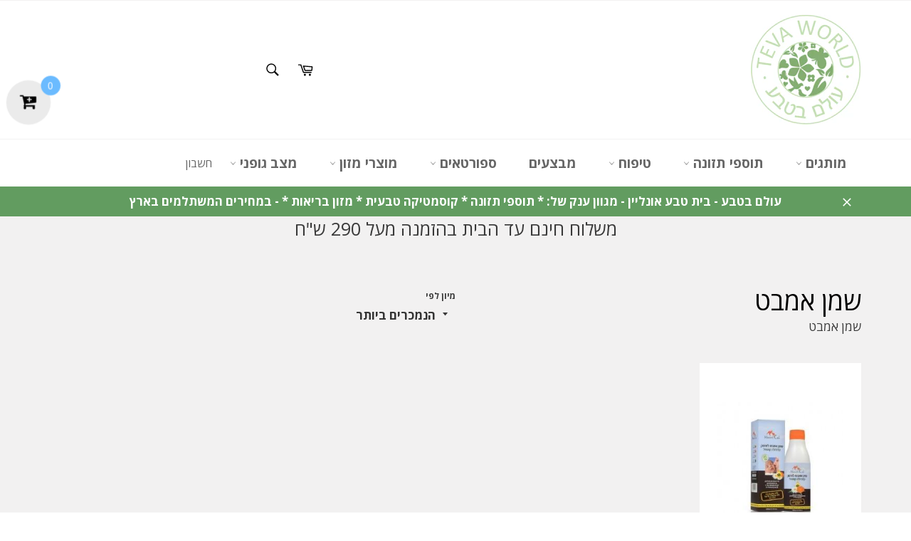

--- FILE ---
content_type: text/html; charset=utf-8
request_url: https://www.tevaworld.com/collections/%D7%A9%D7%9E%D7%9F-%D7%90%D7%9E%D7%91%D7%98
body_size: 21469
content:
<!doctype html>
<!--[if IE 9]> <html class="ie9 no-js" lang="he"> <![endif]-->
<!--[if (gt IE 9)|!(IE)]><!--> <html class="no-js" lang="he"> <!--<![endif]-->
<head>

<!-- Google Tag Manager -->
<script>(function(w,d,s,l,i){w[l]=w[l]||[];w[l].push({'gtm.start':
new Date().getTime(),event:'gtm.js'});var f=d.getElementsByTagName(s)[0],
j=d.createElement(s),dl=l!='dataLayer'?'&l='+l:'';j.async=true;j.src=
'https://www.googletagmanager.com/gtm.js?id='+i+dl;f.parentNode.insertBefore(j,f);
})(window,document,'script','dataLayer','GTM-MRLK469');</script>
<!-- End Google Tag Manager -->
<meta name="google-site-verification" content="amwEDKccynLLUwiQoNnEBIIuTWpVK-qqnUqkOoWcCAA" />
  


  
  <meta name="google-site-verification" content="uzcBhChnFlfIP1JETGEXicwprDckW6rPnYpUAqi3yCc" />
  
  <meta charset="utf-8">
  <meta http-equiv="X-UA-Compatible" content="IE=edge,chrome=1">
  <meta name="viewport" content="width=device-width,initial-scale=1">
  <meta name="theme-color" content="#ffffff">

  
    <link rel="shortcut icon" href="//www.tevaworld.com/cdn/shop/files/8f57d1c5e9ed17a16ed5490de5f8e1f8_32x32.png?v=1614291887" type="image/png">
  

  <link rel="canonical" href="https://www.tevaworld.com/collections/%d7%a9%d7%9e%d7%9f-%d7%90%d7%9e%d7%91%d7%98">
  <title>
  שמן אמבט &ndash; עולם בטבע
  </title>

  
    <meta name="description" content="שמן אמבט">
  

  <!-- /snippets/social-meta-tags.liquid -->




<meta property="og:site_name" content="עולם בטבע">
<meta property="og:url" content="https://www.tevaworld.com/collections/%d7%a9%d7%9e%d7%9f-%d7%90%d7%9e%d7%91%d7%98">
<meta property="og:title" content="שמן אמבט">
<meta property="og:type" content="product.group">
<meta property="og:description" content="שמן אמבט">





<meta name="twitter:card" content="summary_large_image">
<meta name="twitter:title" content="שמן אמבט">
<meta name="twitter:description" content="שמן אמבט">


  <script>
    document.documentElement.className = document.documentElement.className.replace('no-js', 'js');
  </script>

  <link href="//www.tevaworld.com/cdn/shop/t/4/assets/theme.scss.css?v=146759481171520250211701240094" rel="stylesheet" type="text/css" media="all" />
<!----------------- MY CUSTOM STYLES    --------------------------->
  <link href="//www.tevaworld.com/cdn/shop/t/4/assets/rtl.scss.css?v=143158968495295754551513459142" rel="stylesheet" type="text/css" media="all" />
  <link href="//www.tevaworld.com/cdn/shop/t/4/assets/edit-theme.scss.css?v=102152814028675266601513457506" rel="stylesheet" type="text/css" media="all" />
<!----------------- MY CUSTOM STYLES    --------------------------->

  
  
  
  <link href="//fonts.googleapis.com/css?family=Open+Sans:400,700" rel="stylesheet" type="text/css" media="all" />


  



  <script>
    window.theme = window.theme || {};

    theme.strings = {
      stockAvailable: "1 זמין",
      addToCart: "הוסף לסל",
      soldOut: "אזל המלאי",
      unavailable: "לא זמין",
      noStockAvailable: "לא ניתן להוסיף את הפריט לסל - אין כמות מספקת במלאי",
      willNotShipUntil: "לא יישלח לפני [date]",
      willBeInStockAfter: "יהיה במלאי אחרי [date]",
      totalCartDiscount: "החסכון שלך [savings]",
      addressError: "שגיאה בצפייה בכתובת",
      addressNoResults: "אין תוצאות עבור הכתובת",
      addressQueryLimit: "You have exceeded the Google API usage limit. Consider upgrading to a \u003ca href=\"https:\/\/developers.google.com\/maps\/premium\/usage-limits\"\u003ePremium Plan\u003c\/a\u003e.",
      authError: "There was a problem authenticating your Google Maps API Key."
    };
  </script>

  <!--[if (gt IE 9)|!(IE)]><!--><script src="//www.tevaworld.com/cdn/shop/t/4/assets/lazysizes.min.js?v=56045284683979784691513238459" async="async"></script><!--<![endif]-->
  <!--[if lte IE 9]><script src="//www.tevaworld.com/cdn/shop/t/4/assets/lazysizes.min.js?v=56045284683979784691513238459"></script><![endif]-->

  

  <!--[if (gt IE 9)|!(IE)]><!--><script src="//www.tevaworld.com/cdn/shop/t/4/assets/vendor.js?v=81888855014699767371513238460" defer="defer"></script><!--<![endif]-->
  <!--[if lt IE 9]><script src="//www.tevaworld.com/cdn/shop/t/4/assets/vendor.js?v=81888855014699767371513238460"></script><![endif]-->

  

  <!--[if (gt IE 9)|!(IE)]><!--><script src="//www.tevaworld.com/cdn/shop/t/4/assets/theme.js?v=119364784551213758741525775893" defer="defer"></script><!--<![endif]-->
  <!--[if lte IE 9]><script src="//www.tevaworld.com/cdn/shop/t/4/assets/theme.js?v=119364784551213758741525775893"></script><![endif]-->

  <script>window.performance && window.performance.mark && window.performance.mark('shopify.content_for_header.start');</script><meta name="google-site-verification" content="uzcBhChnFlfIP1JETGEXicwprDckW6rPnYpUAqi3yCc">
<meta id="shopify-digital-wallet" name="shopify-digital-wallet" content="/26389580/digital_wallets/dialog">
<meta name="shopify-checkout-api-token" content="c7c309c6c5e00458878e8161f508bcde">
<meta id="in-context-paypal-metadata" data-shop-id="26389580" data-venmo-supported="false" data-environment="production" data-locale="en_US" data-paypal-v4="true" data-currency="ILS">
<link rel="alternate" type="application/atom+xml" title="Feed" href="/collections/%D7%A9%D7%9E%D7%9F-%D7%90%D7%9E%D7%91%D7%98.atom" />
<link rel="alternate" type="application/json+oembed" href="https://www.tevaworld.com/collections/%d7%a9%d7%9e%d7%9f-%d7%90%d7%9e%d7%91%d7%98.oembed">
<script async="async" src="/checkouts/internal/preloads.js?locale=he-IL"></script>
<script id="shopify-features" type="application/json">{"accessToken":"c7c309c6c5e00458878e8161f508bcde","betas":["rich-media-storefront-analytics"],"domain":"www.tevaworld.com","predictiveSearch":false,"shopId":26389580,"locale":"he"}</script>
<script>var Shopify = Shopify || {};
Shopify.shop = "xn-2hcanrvh1bh.myshopify.com";
Shopify.locale = "he";
Shopify.currency = {"active":"ILS","rate":"1.0"};
Shopify.country = "IL";
Shopify.theme = {"name":"Venture","id":15079702570,"schema_name":"Venture","schema_version":"2.5.1","theme_store_id":775,"role":"main"};
Shopify.theme.handle = "null";
Shopify.theme.style = {"id":null,"handle":null};
Shopify.cdnHost = "www.tevaworld.com/cdn";
Shopify.routes = Shopify.routes || {};
Shopify.routes.root = "/";</script>
<script type="module">!function(o){(o.Shopify=o.Shopify||{}).modules=!0}(window);</script>
<script>!function(o){function n(){var o=[];function n(){o.push(Array.prototype.slice.apply(arguments))}return n.q=o,n}var t=o.Shopify=o.Shopify||{};t.loadFeatures=n(),t.autoloadFeatures=n()}(window);</script>
<script id="shop-js-analytics" type="application/json">{"pageType":"collection"}</script>
<script defer="defer" async type="module" src="//www.tevaworld.com/cdn/shopifycloud/shop-js/modules/v2/client.init-shop-cart-sync_WVOgQShq.en.esm.js"></script>
<script defer="defer" async type="module" src="//www.tevaworld.com/cdn/shopifycloud/shop-js/modules/v2/chunk.common_C_13GLB1.esm.js"></script>
<script defer="defer" async type="module" src="//www.tevaworld.com/cdn/shopifycloud/shop-js/modules/v2/chunk.modal_CLfMGd0m.esm.js"></script>
<script type="module">
  await import("//www.tevaworld.com/cdn/shopifycloud/shop-js/modules/v2/client.init-shop-cart-sync_WVOgQShq.en.esm.js");
await import("//www.tevaworld.com/cdn/shopifycloud/shop-js/modules/v2/chunk.common_C_13GLB1.esm.js");
await import("//www.tevaworld.com/cdn/shopifycloud/shop-js/modules/v2/chunk.modal_CLfMGd0m.esm.js");

  window.Shopify.SignInWithShop?.initShopCartSync?.({"fedCMEnabled":true,"windoidEnabled":true});

</script>
<script>(function() {
  var isLoaded = false;
  function asyncLoad() {
    if (isLoaded) return;
    isLoaded = true;
    var urls = ["https:\/\/www.goldendev.win\/shopify\/add-to-cart\/js\/add-to-cart.js?shop=xn-2hcanrvh1bh.myshopify.com","https:\/\/chimpstatic.com\/mcjs-connected\/js\/users\/5430adfb691bf4c5363f98624\/5adb6e2ed4f114c42adc722fa.js?shop=xn-2hcanrvh1bh.myshopify.com","https:\/\/jsappcdn.hikeorders.com\/main\/assets\/js\/hko-accessibility.min.js?shop=xn-2hcanrvh1bh.myshopify.com","\/\/satcb.azureedge.net\/Scripts\/satcb.min.js?shop=xn-2hcanrvh1bh.myshopify.com","https:\/\/chimpstatic.com\/mcjs-connected\/js\/users\/5430adfb691bf4c5363f98624\/6e94b3bf3779e395b5713548c.js?shop=xn-2hcanrvh1bh.myshopify.com","https:\/\/searchanise-ef84.kxcdn.com\/widgets\/shopify\/init.js?a=9t9B7S9B8t\u0026shop=xn-2hcanrvh1bh.myshopify.com"];
    for (var i = 0; i < urls.length; i++) {
      var s = document.createElement('script');
      s.type = 'text/javascript';
      s.async = true;
      s.src = urls[i];
      var x = document.getElementsByTagName('script')[0];
      x.parentNode.insertBefore(s, x);
    }
  };
  if(window.attachEvent) {
    window.attachEvent('onload', asyncLoad);
  } else {
    window.addEventListener('load', asyncLoad, false);
  }
})();</script>
<script id="__st">var __st={"a":26389580,"offset":7200,"reqid":"dce2dce8-ae35-4cbb-ac84-ed3fd24cd6a7-1769634271","pageurl":"www.tevaworld.com\/collections\/%D7%A9%D7%9E%D7%9F-%D7%90%D7%9E%D7%91%D7%98","u":"3231603074c8","p":"collection","rtyp":"collection","rid":187201814570};</script>
<script>window.ShopifyPaypalV4VisibilityTracking = true;</script>
<script id="captcha-bootstrap">!function(){'use strict';const t='contact',e='account',n='new_comment',o=[[t,t],['blogs',n],['comments',n],[t,'customer']],c=[[e,'customer_login'],[e,'guest_login'],[e,'recover_customer_password'],[e,'create_customer']],r=t=>t.map((([t,e])=>`form[action*='/${t}']:not([data-nocaptcha='true']) input[name='form_type'][value='${e}']`)).join(','),a=t=>()=>t?[...document.querySelectorAll(t)].map((t=>t.form)):[];function s(){const t=[...o],e=r(t);return a(e)}const i='password',u='form_key',d=['recaptcha-v3-token','g-recaptcha-response','h-captcha-response',i],f=()=>{try{return window.sessionStorage}catch{return}},m='__shopify_v',_=t=>t.elements[u];function p(t,e,n=!1){try{const o=window.sessionStorage,c=JSON.parse(o.getItem(e)),{data:r}=function(t){const{data:e,action:n}=t;return t[m]||n?{data:e,action:n}:{data:t,action:n}}(c);for(const[e,n]of Object.entries(r))t.elements[e]&&(t.elements[e].value=n);n&&o.removeItem(e)}catch(o){console.error('form repopulation failed',{error:o})}}const l='form_type',E='cptcha';function T(t){t.dataset[E]=!0}const w=window,h=w.document,L='Shopify',v='ce_forms',y='captcha';let A=!1;((t,e)=>{const n=(g='f06e6c50-85a8-45c8-87d0-21a2b65856fe',I='https://cdn.shopify.com/shopifycloud/storefront-forms-hcaptcha/ce_storefront_forms_captcha_hcaptcha.v1.5.2.iife.js',D={infoText:'Protected by hCaptcha',privacyText:'Privacy',termsText:'Terms'},(t,e,n)=>{const o=w[L][v],c=o.bindForm;if(c)return c(t,g,e,D).then(n);var r;o.q.push([[t,g,e,D],n]),r=I,A||(h.body.append(Object.assign(h.createElement('script'),{id:'captcha-provider',async:!0,src:r})),A=!0)});var g,I,D;w[L]=w[L]||{},w[L][v]=w[L][v]||{},w[L][v].q=[],w[L][y]=w[L][y]||{},w[L][y].protect=function(t,e){n(t,void 0,e),T(t)},Object.freeze(w[L][y]),function(t,e,n,w,h,L){const[v,y,A,g]=function(t,e,n){const i=e?o:[],u=t?c:[],d=[...i,...u],f=r(d),m=r(i),_=r(d.filter((([t,e])=>n.includes(e))));return[a(f),a(m),a(_),s()]}(w,h,L),I=t=>{const e=t.target;return e instanceof HTMLFormElement?e:e&&e.form},D=t=>v().includes(t);t.addEventListener('submit',(t=>{const e=I(t);if(!e)return;const n=D(e)&&!e.dataset.hcaptchaBound&&!e.dataset.recaptchaBound,o=_(e),c=g().includes(e)&&(!o||!o.value);(n||c)&&t.preventDefault(),c&&!n&&(function(t){try{if(!f())return;!function(t){const e=f();if(!e)return;const n=_(t);if(!n)return;const o=n.value;o&&e.removeItem(o)}(t);const e=Array.from(Array(32),(()=>Math.random().toString(36)[2])).join('');!function(t,e){_(t)||t.append(Object.assign(document.createElement('input'),{type:'hidden',name:u})),t.elements[u].value=e}(t,e),function(t,e){const n=f();if(!n)return;const o=[...t.querySelectorAll(`input[type='${i}']`)].map((({name:t})=>t)),c=[...d,...o],r={};for(const[a,s]of new FormData(t).entries())c.includes(a)||(r[a]=s);n.setItem(e,JSON.stringify({[m]:1,action:t.action,data:r}))}(t,e)}catch(e){console.error('failed to persist form',e)}}(e),e.submit())}));const S=(t,e)=>{t&&!t.dataset[E]&&(n(t,e.some((e=>e===t))),T(t))};for(const o of['focusin','change'])t.addEventListener(o,(t=>{const e=I(t);D(e)&&S(e,y())}));const B=e.get('form_key'),M=e.get(l),P=B&&M;t.addEventListener('DOMContentLoaded',(()=>{const t=y();if(P)for(const e of t)e.elements[l].value===M&&p(e,B);[...new Set([...A(),...v().filter((t=>'true'===t.dataset.shopifyCaptcha))])].forEach((e=>S(e,t)))}))}(h,new URLSearchParams(w.location.search),n,t,e,['guest_login'])})(!0,!0)}();</script>
<script integrity="sha256-4kQ18oKyAcykRKYeNunJcIwy7WH5gtpwJnB7kiuLZ1E=" data-source-attribution="shopify.loadfeatures" defer="defer" src="//www.tevaworld.com/cdn/shopifycloud/storefront/assets/storefront/load_feature-a0a9edcb.js" crossorigin="anonymous"></script>
<script data-source-attribution="shopify.dynamic_checkout.dynamic.init">var Shopify=Shopify||{};Shopify.PaymentButton=Shopify.PaymentButton||{isStorefrontPortableWallets:!0,init:function(){window.Shopify.PaymentButton.init=function(){};var t=document.createElement("script");t.src="https://www.tevaworld.com/cdn/shopifycloud/portable-wallets/latest/portable-wallets.he.js",t.type="module",document.head.appendChild(t)}};
</script>
<script data-source-attribution="shopify.dynamic_checkout.buyer_consent">
  function portableWalletsHideBuyerConsent(e){var t=document.getElementById("shopify-buyer-consent"),n=document.getElementById("shopify-subscription-policy-button");t&&n&&(t.classList.add("hidden"),t.setAttribute("aria-hidden","true"),n.removeEventListener("click",e))}function portableWalletsShowBuyerConsent(e){var t=document.getElementById("shopify-buyer-consent"),n=document.getElementById("shopify-subscription-policy-button");t&&n&&(t.classList.remove("hidden"),t.removeAttribute("aria-hidden"),n.addEventListener("click",e))}window.Shopify?.PaymentButton&&(window.Shopify.PaymentButton.hideBuyerConsent=portableWalletsHideBuyerConsent,window.Shopify.PaymentButton.showBuyerConsent=portableWalletsShowBuyerConsent);
</script>
<script data-source-attribution="shopify.dynamic_checkout.cart.bootstrap">document.addEventListener("DOMContentLoaded",(function(){function t(){return document.querySelector("shopify-accelerated-checkout-cart, shopify-accelerated-checkout")}if(t())Shopify.PaymentButton.init();else{new MutationObserver((function(e,n){t()&&(Shopify.PaymentButton.init(),n.disconnect())})).observe(document.body,{childList:!0,subtree:!0})}}));
</script>
<link id="shopify-accelerated-checkout-styles" rel="stylesheet" media="screen" href="https://www.tevaworld.com/cdn/shopifycloud/portable-wallets/latest/accelerated-checkout-backwards-compat.css" crossorigin="anonymous">
<style id="shopify-accelerated-checkout-cart">
        #shopify-buyer-consent {
  margin-top: 1em;
  display: inline-block;
  width: 100%;
}

#shopify-buyer-consent.hidden {
  display: none;
}

#shopify-subscription-policy-button {
  background: none;
  border: none;
  padding: 0;
  text-decoration: underline;
  font-size: inherit;
  cursor: pointer;
}

#shopify-subscription-policy-button::before {
  box-shadow: none;
}

      </style>

<script>window.performance && window.performance.mark && window.performance.mark('shopify.content_for_header.end');</script>




<!-- Facebook Pixel Code -->
<script>
  !function(f,b,e,v,n,t,s)
  {if(f.fbq)return;n=f.fbq=function(){n.callMethod?
  n.callMethod.apply(n,arguments):n.queue.push(arguments)};
  if(!f._fbq)f._fbq=n;n.push=n;n.loaded=!0;n.version='2.0';
  n.queue=[];t=b.createElement(e);t.async=!0;
  t.src=v;s=b.getElementsByTagName(e)[0];
  s.parentNode.insertBefore(t,s)}(window, document,'script',
  'https://connect.facebook.net/en_US/fbevents.js');
  fbq('init', '1793412290910821');
  fbq('track', 'PageView');
</script>
<noscript><img height="1" width="1" style="display:none"
  src="https://www.facebook.com/tr?id=1793412290910821&ev=PageView&noscript=1"
/></noscript>
<!-- End Facebook Pixel Code -->


<script>var scaaffCheck = false;</script>
<script src="//www.tevaworld.com/cdn/shop/t/4/assets/sca_affiliate.js?v=61458554300289514811569399246" type="text/javascript"></script>
<meta property="og:image" content="https://cdn.shopify.com/s/files/1/2638/9580/files/8f57d1c5e9ed17a16ed5490de5f8e1f8.png?height=628&pad_color=fff&v=1614291887&width=1200" />
<meta property="og:image:secure_url" content="https://cdn.shopify.com/s/files/1/2638/9580/files/8f57d1c5e9ed17a16ed5490de5f8e1f8.png?height=628&pad_color=fff&v=1614291887&width=1200" />
<meta property="og:image:width" content="1200" />
<meta property="og:image:height" content="628" />
<link href="https://monorail-edge.shopifysvc.com" rel="dns-prefetch">
<script>(function(){if ("sendBeacon" in navigator && "performance" in window) {try {var session_token_from_headers = performance.getEntriesByType('navigation')[0].serverTiming.find(x => x.name == '_s').description;} catch {var session_token_from_headers = undefined;}var session_cookie_matches = document.cookie.match(/_shopify_s=([^;]*)/);var session_token_from_cookie = session_cookie_matches && session_cookie_matches.length === 2 ? session_cookie_matches[1] : "";var session_token = session_token_from_headers || session_token_from_cookie || "";function handle_abandonment_event(e) {var entries = performance.getEntries().filter(function(entry) {return /monorail-edge.shopifysvc.com/.test(entry.name);});if (!window.abandonment_tracked && entries.length === 0) {window.abandonment_tracked = true;var currentMs = Date.now();var navigation_start = performance.timing.navigationStart;var payload = {shop_id: 26389580,url: window.location.href,navigation_start,duration: currentMs - navigation_start,session_token,page_type: "collection"};window.navigator.sendBeacon("https://monorail-edge.shopifysvc.com/v1/produce", JSON.stringify({schema_id: "online_store_buyer_site_abandonment/1.1",payload: payload,metadata: {event_created_at_ms: currentMs,event_sent_at_ms: currentMs}}));}}window.addEventListener('pagehide', handle_abandonment_event);}}());</script>
<script id="web-pixels-manager-setup">(function e(e,d,r,n,o){if(void 0===o&&(o={}),!Boolean(null===(a=null===(i=window.Shopify)||void 0===i?void 0:i.analytics)||void 0===a?void 0:a.replayQueue)){var i,a;window.Shopify=window.Shopify||{};var t=window.Shopify;t.analytics=t.analytics||{};var s=t.analytics;s.replayQueue=[],s.publish=function(e,d,r){return s.replayQueue.push([e,d,r]),!0};try{self.performance.mark("wpm:start")}catch(e){}var l=function(){var e={modern:/Edge?\/(1{2}[4-9]|1[2-9]\d|[2-9]\d{2}|\d{4,})\.\d+(\.\d+|)|Firefox\/(1{2}[4-9]|1[2-9]\d|[2-9]\d{2}|\d{4,})\.\d+(\.\d+|)|Chrom(ium|e)\/(9{2}|\d{3,})\.\d+(\.\d+|)|(Maci|X1{2}).+ Version\/(15\.\d+|(1[6-9]|[2-9]\d|\d{3,})\.\d+)([,.]\d+|)( \(\w+\)|)( Mobile\/\w+|) Safari\/|Chrome.+OPR\/(9{2}|\d{3,})\.\d+\.\d+|(CPU[ +]OS|iPhone[ +]OS|CPU[ +]iPhone|CPU IPhone OS|CPU iPad OS)[ +]+(15[._]\d+|(1[6-9]|[2-9]\d|\d{3,})[._]\d+)([._]\d+|)|Android:?[ /-](13[3-9]|1[4-9]\d|[2-9]\d{2}|\d{4,})(\.\d+|)(\.\d+|)|Android.+Firefox\/(13[5-9]|1[4-9]\d|[2-9]\d{2}|\d{4,})\.\d+(\.\d+|)|Android.+Chrom(ium|e)\/(13[3-9]|1[4-9]\d|[2-9]\d{2}|\d{4,})\.\d+(\.\d+|)|SamsungBrowser\/([2-9]\d|\d{3,})\.\d+/,legacy:/Edge?\/(1[6-9]|[2-9]\d|\d{3,})\.\d+(\.\d+|)|Firefox\/(5[4-9]|[6-9]\d|\d{3,})\.\d+(\.\d+|)|Chrom(ium|e)\/(5[1-9]|[6-9]\d|\d{3,})\.\d+(\.\d+|)([\d.]+$|.*Safari\/(?![\d.]+ Edge\/[\d.]+$))|(Maci|X1{2}).+ Version\/(10\.\d+|(1[1-9]|[2-9]\d|\d{3,})\.\d+)([,.]\d+|)( \(\w+\)|)( Mobile\/\w+|) Safari\/|Chrome.+OPR\/(3[89]|[4-9]\d|\d{3,})\.\d+\.\d+|(CPU[ +]OS|iPhone[ +]OS|CPU[ +]iPhone|CPU IPhone OS|CPU iPad OS)[ +]+(10[._]\d+|(1[1-9]|[2-9]\d|\d{3,})[._]\d+)([._]\d+|)|Android:?[ /-](13[3-9]|1[4-9]\d|[2-9]\d{2}|\d{4,})(\.\d+|)(\.\d+|)|Mobile Safari.+OPR\/([89]\d|\d{3,})\.\d+\.\d+|Android.+Firefox\/(13[5-9]|1[4-9]\d|[2-9]\d{2}|\d{4,})\.\d+(\.\d+|)|Android.+Chrom(ium|e)\/(13[3-9]|1[4-9]\d|[2-9]\d{2}|\d{4,})\.\d+(\.\d+|)|Android.+(UC? ?Browser|UCWEB|U3)[ /]?(15\.([5-9]|\d{2,})|(1[6-9]|[2-9]\d|\d{3,})\.\d+)\.\d+|SamsungBrowser\/(5\.\d+|([6-9]|\d{2,})\.\d+)|Android.+MQ{2}Browser\/(14(\.(9|\d{2,})|)|(1[5-9]|[2-9]\d|\d{3,})(\.\d+|))(\.\d+|)|K[Aa][Ii]OS\/(3\.\d+|([4-9]|\d{2,})\.\d+)(\.\d+|)/},d=e.modern,r=e.legacy,n=navigator.userAgent;return n.match(d)?"modern":n.match(r)?"legacy":"unknown"}(),u="modern"===l?"modern":"legacy",c=(null!=n?n:{modern:"",legacy:""})[u],f=function(e){return[e.baseUrl,"/wpm","/b",e.hashVersion,"modern"===e.buildTarget?"m":"l",".js"].join("")}({baseUrl:d,hashVersion:r,buildTarget:u}),m=function(e){var d=e.version,r=e.bundleTarget,n=e.surface,o=e.pageUrl,i=e.monorailEndpoint;return{emit:function(e){var a=e.status,t=e.errorMsg,s=(new Date).getTime(),l=JSON.stringify({metadata:{event_sent_at_ms:s},events:[{schema_id:"web_pixels_manager_load/3.1",payload:{version:d,bundle_target:r,page_url:o,status:a,surface:n,error_msg:t},metadata:{event_created_at_ms:s}}]});if(!i)return console&&console.warn&&console.warn("[Web Pixels Manager] No Monorail endpoint provided, skipping logging."),!1;try{return self.navigator.sendBeacon.bind(self.navigator)(i,l)}catch(e){}var u=new XMLHttpRequest;try{return u.open("POST",i,!0),u.setRequestHeader("Content-Type","text/plain"),u.send(l),!0}catch(e){return console&&console.warn&&console.warn("[Web Pixels Manager] Got an unhandled error while logging to Monorail."),!1}}}}({version:r,bundleTarget:l,surface:e.surface,pageUrl:self.location.href,monorailEndpoint:e.monorailEndpoint});try{o.browserTarget=l,function(e){var d=e.src,r=e.async,n=void 0===r||r,o=e.onload,i=e.onerror,a=e.sri,t=e.scriptDataAttributes,s=void 0===t?{}:t,l=document.createElement("script"),u=document.querySelector("head"),c=document.querySelector("body");if(l.async=n,l.src=d,a&&(l.integrity=a,l.crossOrigin="anonymous"),s)for(var f in s)if(Object.prototype.hasOwnProperty.call(s,f))try{l.dataset[f]=s[f]}catch(e){}if(o&&l.addEventListener("load",o),i&&l.addEventListener("error",i),u)u.appendChild(l);else{if(!c)throw new Error("Did not find a head or body element to append the script");c.appendChild(l)}}({src:f,async:!0,onload:function(){if(!function(){var e,d;return Boolean(null===(d=null===(e=window.Shopify)||void 0===e?void 0:e.analytics)||void 0===d?void 0:d.initialized)}()){var d=window.webPixelsManager.init(e)||void 0;if(d){var r=window.Shopify.analytics;r.replayQueue.forEach((function(e){var r=e[0],n=e[1],o=e[2];d.publishCustomEvent(r,n,o)})),r.replayQueue=[],r.publish=d.publishCustomEvent,r.visitor=d.visitor,r.initialized=!0}}},onerror:function(){return m.emit({status:"failed",errorMsg:"".concat(f," has failed to load")})},sri:function(e){var d=/^sha384-[A-Za-z0-9+/=]+$/;return"string"==typeof e&&d.test(e)}(c)?c:"",scriptDataAttributes:o}),m.emit({status:"loading"})}catch(e){m.emit({status:"failed",errorMsg:(null==e?void 0:e.message)||"Unknown error"})}}})({shopId: 26389580,storefrontBaseUrl: "https://www.tevaworld.com",extensionsBaseUrl: "https://extensions.shopifycdn.com/cdn/shopifycloud/web-pixels-manager",monorailEndpoint: "https://monorail-edge.shopifysvc.com/unstable/produce_batch",surface: "storefront-renderer",enabledBetaFlags: ["2dca8a86"],webPixelsConfigList: [{"id":"723091773","configuration":"{\"config\":\"{\\\"pixel_id\\\":\\\"G-G43JCGRRQW\\\",\\\"target_country\\\":\\\"IL\\\",\\\"gtag_events\\\":[{\\\"type\\\":\\\"begin_checkout\\\",\\\"action_label\\\":\\\"G-G43JCGRRQW\\\"},{\\\"type\\\":\\\"search\\\",\\\"action_label\\\":\\\"G-G43JCGRRQW\\\"},{\\\"type\\\":\\\"view_item\\\",\\\"action_label\\\":[\\\"G-G43JCGRRQW\\\",\\\"MC-DRJR7BH7TB\\\"]},{\\\"type\\\":\\\"purchase\\\",\\\"action_label\\\":[\\\"G-G43JCGRRQW\\\",\\\"MC-DRJR7BH7TB\\\"]},{\\\"type\\\":\\\"page_view\\\",\\\"action_label\\\":[\\\"G-G43JCGRRQW\\\",\\\"MC-DRJR7BH7TB\\\"]},{\\\"type\\\":\\\"add_payment_info\\\",\\\"action_label\\\":\\\"G-G43JCGRRQW\\\"},{\\\"type\\\":\\\"add_to_cart\\\",\\\"action_label\\\":\\\"G-G43JCGRRQW\\\"}],\\\"enable_monitoring_mode\\\":false}\"}","eventPayloadVersion":"v1","runtimeContext":"OPEN","scriptVersion":"b2a88bafab3e21179ed38636efcd8a93","type":"APP","apiClientId":1780363,"privacyPurposes":[],"dataSharingAdjustments":{"protectedCustomerApprovalScopes":["read_customer_address","read_customer_email","read_customer_name","read_customer_personal_data","read_customer_phone"]}},{"id":"shopify-app-pixel","configuration":"{}","eventPayloadVersion":"v1","runtimeContext":"STRICT","scriptVersion":"0450","apiClientId":"shopify-pixel","type":"APP","privacyPurposes":["ANALYTICS","MARKETING"]},{"id":"shopify-custom-pixel","eventPayloadVersion":"v1","runtimeContext":"LAX","scriptVersion":"0450","apiClientId":"shopify-pixel","type":"CUSTOM","privacyPurposes":["ANALYTICS","MARKETING"]}],isMerchantRequest: false,initData: {"shop":{"name":"עולם בטבע","paymentSettings":{"currencyCode":"ILS"},"myshopifyDomain":"xn-2hcanrvh1bh.myshopify.com","countryCode":"IL","storefrontUrl":"https:\/\/www.tevaworld.com"},"customer":null,"cart":null,"checkout":null,"productVariants":[],"purchasingCompany":null},},"https://www.tevaworld.com/cdn","fcfee988w5aeb613cpc8e4bc33m6693e112",{"modern":"","legacy":""},{"shopId":"26389580","storefrontBaseUrl":"https:\/\/www.tevaworld.com","extensionBaseUrl":"https:\/\/extensions.shopifycdn.com\/cdn\/shopifycloud\/web-pixels-manager","surface":"storefront-renderer","enabledBetaFlags":"[\"2dca8a86\"]","isMerchantRequest":"false","hashVersion":"fcfee988w5aeb613cpc8e4bc33m6693e112","publish":"custom","events":"[[\"page_viewed\",{}],[\"collection_viewed\",{\"collection\":{\"id\":\"187201814570\",\"title\":\"שמן אמבט\",\"productVariants\":[{\"price\":{\"amount\":78.9,\"currencyCode\":\"ILS\"},\"product\":{\"title\":\"מאמי קר - שמן אמבט לתינוקות - 400 מ\\\"ל\",\"vendor\":\"a. מאמי קר\",\"id\":\"561107828778\",\"untranslatedTitle\":\"מאמי קר - שמן אמבט לתינוקות - 400 מ\\\"ל\",\"url\":\"\/products\/product-3486\",\"type\":\"4.שמנים\"},\"id\":\"7703564091434\",\"image\":{\"src\":\"\/\/www.tevaworld.com\/cdn\/shop\/products\/36_a7d41474-f5a7-4033-b82b-566a2ecd9868.jpg?v=1513179872\"},\"sku\":\"36\",\"title\":\"Default Title\",\"untranslatedTitle\":\"Default Title\"}]}}]]"});</script><script>
  window.ShopifyAnalytics = window.ShopifyAnalytics || {};
  window.ShopifyAnalytics.meta = window.ShopifyAnalytics.meta || {};
  window.ShopifyAnalytics.meta.currency = 'ILS';
  var meta = {"products":[{"id":561107828778,"gid":"gid:\/\/shopify\/Product\/561107828778","vendor":"a. מאמי קר","type":"4.שמנים","handle":"product-3486","variants":[{"id":7703564091434,"price":7890,"name":"מאמי קר - שמן אמבט לתינוקות - 400 מ\"ל","public_title":null,"sku":"36"}],"remote":false}],"page":{"pageType":"collection","resourceType":"collection","resourceId":187201814570,"requestId":"dce2dce8-ae35-4cbb-ac84-ed3fd24cd6a7-1769634271"}};
  for (var attr in meta) {
    window.ShopifyAnalytics.meta[attr] = meta[attr];
  }
</script>
<script class="analytics">
  (function () {
    var customDocumentWrite = function(content) {
      var jquery = null;

      if (window.jQuery) {
        jquery = window.jQuery;
      } else if (window.Checkout && window.Checkout.$) {
        jquery = window.Checkout.$;
      }

      if (jquery) {
        jquery('body').append(content);
      }
    };

    var hasLoggedConversion = function(token) {
      if (token) {
        return document.cookie.indexOf('loggedConversion=' + token) !== -1;
      }
      return false;
    }

    var setCookieIfConversion = function(token) {
      if (token) {
        var twoMonthsFromNow = new Date(Date.now());
        twoMonthsFromNow.setMonth(twoMonthsFromNow.getMonth() + 2);

        document.cookie = 'loggedConversion=' + token + '; expires=' + twoMonthsFromNow;
      }
    }

    var trekkie = window.ShopifyAnalytics.lib = window.trekkie = window.trekkie || [];
    if (trekkie.integrations) {
      return;
    }
    trekkie.methods = [
      'identify',
      'page',
      'ready',
      'track',
      'trackForm',
      'trackLink'
    ];
    trekkie.factory = function(method) {
      return function() {
        var args = Array.prototype.slice.call(arguments);
        args.unshift(method);
        trekkie.push(args);
        return trekkie;
      };
    };
    for (var i = 0; i < trekkie.methods.length; i++) {
      var key = trekkie.methods[i];
      trekkie[key] = trekkie.factory(key);
    }
    trekkie.load = function(config) {
      trekkie.config = config || {};
      trekkie.config.initialDocumentCookie = document.cookie;
      var first = document.getElementsByTagName('script')[0];
      var script = document.createElement('script');
      script.type = 'text/javascript';
      script.onerror = function(e) {
        var scriptFallback = document.createElement('script');
        scriptFallback.type = 'text/javascript';
        scriptFallback.onerror = function(error) {
                var Monorail = {
      produce: function produce(monorailDomain, schemaId, payload) {
        var currentMs = new Date().getTime();
        var event = {
          schema_id: schemaId,
          payload: payload,
          metadata: {
            event_created_at_ms: currentMs,
            event_sent_at_ms: currentMs
          }
        };
        return Monorail.sendRequest("https://" + monorailDomain + "/v1/produce", JSON.stringify(event));
      },
      sendRequest: function sendRequest(endpointUrl, payload) {
        // Try the sendBeacon API
        if (window && window.navigator && typeof window.navigator.sendBeacon === 'function' && typeof window.Blob === 'function' && !Monorail.isIos12()) {
          var blobData = new window.Blob([payload], {
            type: 'text/plain'
          });

          if (window.navigator.sendBeacon(endpointUrl, blobData)) {
            return true;
          } // sendBeacon was not successful

        } // XHR beacon

        var xhr = new XMLHttpRequest();

        try {
          xhr.open('POST', endpointUrl);
          xhr.setRequestHeader('Content-Type', 'text/plain');
          xhr.send(payload);
        } catch (e) {
          console.log(e);
        }

        return false;
      },
      isIos12: function isIos12() {
        return window.navigator.userAgent.lastIndexOf('iPhone; CPU iPhone OS 12_') !== -1 || window.navigator.userAgent.lastIndexOf('iPad; CPU OS 12_') !== -1;
      }
    };
    Monorail.produce('monorail-edge.shopifysvc.com',
      'trekkie_storefront_load_errors/1.1',
      {shop_id: 26389580,
      theme_id: 15079702570,
      app_name: "storefront",
      context_url: window.location.href,
      source_url: "//www.tevaworld.com/cdn/s/trekkie.storefront.a804e9514e4efded663580eddd6991fcc12b5451.min.js"});

        };
        scriptFallback.async = true;
        scriptFallback.src = '//www.tevaworld.com/cdn/s/trekkie.storefront.a804e9514e4efded663580eddd6991fcc12b5451.min.js';
        first.parentNode.insertBefore(scriptFallback, first);
      };
      script.async = true;
      script.src = '//www.tevaworld.com/cdn/s/trekkie.storefront.a804e9514e4efded663580eddd6991fcc12b5451.min.js';
      first.parentNode.insertBefore(script, first);
    };
    trekkie.load(
      {"Trekkie":{"appName":"storefront","development":false,"defaultAttributes":{"shopId":26389580,"isMerchantRequest":null,"themeId":15079702570,"themeCityHash":"1931980797908653332","contentLanguage":"he","currency":"ILS","eventMetadataId":"63f1a8db-0b58-4049-8d18-78ca5e83482d"},"isServerSideCookieWritingEnabled":true,"monorailRegion":"shop_domain","enabledBetaFlags":["65f19447","b5387b81"]},"Session Attribution":{},"S2S":{"facebookCapiEnabled":false,"source":"trekkie-storefront-renderer","apiClientId":580111}}
    );

    var loaded = false;
    trekkie.ready(function() {
      if (loaded) return;
      loaded = true;

      window.ShopifyAnalytics.lib = window.trekkie;

      var originalDocumentWrite = document.write;
      document.write = customDocumentWrite;
      try { window.ShopifyAnalytics.merchantGoogleAnalytics.call(this); } catch(error) {};
      document.write = originalDocumentWrite;

      window.ShopifyAnalytics.lib.page(null,{"pageType":"collection","resourceType":"collection","resourceId":187201814570,"requestId":"dce2dce8-ae35-4cbb-ac84-ed3fd24cd6a7-1769634271","shopifyEmitted":true});

      var match = window.location.pathname.match(/checkouts\/(.+)\/(thank_you|post_purchase)/)
      var token = match? match[1]: undefined;
      if (!hasLoggedConversion(token)) {
        setCookieIfConversion(token);
        window.ShopifyAnalytics.lib.track("Viewed Product Category",{"currency":"ILS","category":"Collection: שמן-אמבט","collectionName":"שמן-אמבט","collectionId":187201814570,"nonInteraction":true},undefined,undefined,{"shopifyEmitted":true});
      }
    });


        var eventsListenerScript = document.createElement('script');
        eventsListenerScript.async = true;
        eventsListenerScript.src = "//www.tevaworld.com/cdn/shopifycloud/storefront/assets/shop_events_listener-3da45d37.js";
        document.getElementsByTagName('head')[0].appendChild(eventsListenerScript);

})();</script>
  <script>
  if (!window.ga || (window.ga && typeof window.ga !== 'function')) {
    window.ga = function ga() {
      (window.ga.q = window.ga.q || []).push(arguments);
      if (window.Shopify && window.Shopify.analytics && typeof window.Shopify.analytics.publish === 'function') {
        window.Shopify.analytics.publish("ga_stub_called", {}, {sendTo: "google_osp_migration"});
      }
      console.error("Shopify's Google Analytics stub called with:", Array.from(arguments), "\nSee https://help.shopify.com/manual/promoting-marketing/pixels/pixel-migration#google for more information.");
    };
    if (window.Shopify && window.Shopify.analytics && typeof window.Shopify.analytics.publish === 'function') {
      window.Shopify.analytics.publish("ga_stub_initialized", {}, {sendTo: "google_osp_migration"});
    }
  }
</script>
<script
  defer
  src="https://www.tevaworld.com/cdn/shopifycloud/perf-kit/shopify-perf-kit-3.1.0.min.js"
  data-application="storefront-renderer"
  data-shop-id="26389580"
  data-render-region="gcp-us-east1"
  data-page-type="collection"
  data-theme-instance-id="15079702570"
  data-theme-name="Venture"
  data-theme-version="2.5.1"
  data-monorail-region="shop_domain"
  data-resource-timing-sampling-rate="10"
  data-shs="true"
  data-shs-beacon="true"
  data-shs-export-with-fetch="true"
  data-shs-logs-sample-rate="1"
  data-shs-beacon-endpoint="https://www.tevaworld.com/api/collect"
></script>
</head>

<body class="template-collection" >
  <!-- Google Tag Manager (noscript) -->
<noscript><iframe src="https://www.googletagmanager.com/ns.html?id=GTM-MRLK469"
height="0" width="0" style="display:none;visibility:hidden"></iframe></noscript>
<!-- End Google Tag Manager (noscript) -->

  <a class="in-page-link visually-hidden skip-link" href="#MainContent">
    דלג על תוכן
  </a>

  <div id="shopify-section-header" class="shopify-section"><style>
.site-header__logo img {
  max-width: 155px;
}
</style>

<div id="NavDrawer" class="drawer drawer--left">
  <div class="drawer__inner">
    <form action="/search" method="get" class="drawer__search" role="search">
      <input type="search" name="q" placeholder="חיפוש" aria-label="חיפוש" class="drawer__search-input">

      <button type="submit" class="text-link drawer__search-submit">
        <svg aria-hidden="true" focusable="false" role="presentation" class="icon icon-search" viewBox="0 0 32 32"><path fill="#444" d="M21.839 18.771a10.012 10.012 0 0 0 1.57-5.39c0-5.548-4.493-10.048-10.034-10.048-5.548 0-10.041 4.499-10.041 10.048s4.493 10.048 10.034 10.048c2.012 0 3.886-.594 5.456-1.61l.455-.317 7.165 7.165 2.223-2.263-7.158-7.165.33-.468zM18.995 7.767c1.498 1.498 2.322 3.49 2.322 5.608s-.825 4.11-2.322 5.608c-1.498 1.498-3.49 2.322-5.608 2.322s-4.11-.825-5.608-2.322c-1.498-1.498-2.322-3.49-2.322-5.608s.825-4.11 2.322-5.608c1.498-1.498 3.49-2.322 5.608-2.322s4.11.825 5.608 2.322z"/></svg>
        <span class="icon__fallback-text">חיפוש</span>
      </button>
    </form>
    <ul class="drawer__nav">
      
        
        
          <li class="drawer__nav-item">
            <div class="drawer__nav-has-sublist">
              <a href="/collections" class="drawer__nav-link" id="DrawerLabel-מותגים">מותגים</a>
              <div class="drawer__nav-toggle">
                <button type="button" data-aria-controls="DrawerLinklist-מותגים" class="text-link drawer__nav-toggle-btn drawer__meganav-toggle">
                  <span class="drawer__nav-toggle--open">
                    <svg aria-hidden="true" focusable="false" role="presentation" class="icon icon-plus" viewBox="0 0 22 21"><path d="M12 11.5h9.5v-2H12V0h-2v9.5H.5v2H10V21h2v-9.5z" fill="#000" fill-rule="evenodd"/></svg>
                    <span class="icon__fallback-text">פתיחת תפריט</span>
                  </span>
                  <span class="drawer__nav-toggle--close">
                    <svg aria-hidden="true" focusable="false" role="presentation" class="icon icon--wide icon-minus" viewBox="0 0 22 3"><path fill="#000" d="M21.5.5v2H.5v-2z" fill-rule="evenodd"/></svg>
                    <span class="icon__fallback-text">סגירת תפריט</span>
                  </span>
                </button>
              </div>
            </div>

            <div class="meganav meganav--drawer" id="DrawerLinklist-מותגים" aria-labelledby="DrawerLabel-מותגים" role="navigation">
              <ul class="meganav__nav">
                
















<div class="grid grid--no-gutters meganav__scroller meganav__scroller--has-list">
  
    <div class="grid__item meganav__list one-fifth">

      

      

      
        
        

        

        <li>
          
          
          
          

          <a href="/pages/%D7%9E%D7%95%D7%AA%D7%92%D7%99%D7%9D" class="meganav__link">כל המותגים....</a>
        </li>

        
        
          
          
        
          
          
        
          
          
        
          
          
        
          
          
        
      
        
        

        

        <li>
          
          
          
          

          <a href="/collections/%D7%90%D7%9C%D7%98%D7%9E%D7%9F" class="meganav__link">אלטמן</a>
        </li>

        
        
          
          
        
          
          
        
          
          
        
          
          
        
          
          
        
      
        
        

        

        <li>
          
          
          
          

          <a href="/collections/%D7%90%D7%A7%D7%95-%D7%9C%D7%90%D7%91" class="meganav__link">אקולאב</a>
        </li>

        
        
          
          
        
          
          
        
          
          
        
          
          
        
          
          
        
      
        
        

        

        <li>
          
          
          
          

          <a href="/collections/%D7%91%D7%A8%D7%90" class="meganav__link">ברא</a>
        </li>

        
        
          
          
        
          
          
        
          
          
        
          
          
        
          
          
        
      
        
        

        

        <li>
          
          
          
          

          <a href="/collections/%D7%91%D7%99%D7%95-%D7%A7%D7%A8" class="meganav__link">ביו-קר - BIOCARE</a>
        </li>

        
        
          
          
        
          
          
        
          
          
        
          
          
        
          
          
        
      
        
        

        

        <li>
          
          
          
          

          <a href="/collections/%D7%92%D7%A8%D7%9E%D7%96%D7%94" class="meganav__link">גרמזה</a>
        </li>

        
        
          
          
        
          
          
        
          
          
        
          
          
        
          
          
        
      
        
        

        

        <li>
          
          
          
          

          <a href="/collections/%D7%93%D7%A8-%D7%91%D7%A8%D7%95%D7%A0%D7%A8" class="meganav__link">דר ברונר</a>
        </li>

        
        
          
          
            
              </div>
              <div class="grid__item meganav__list one-fifth">
            
          
        
          
          
        
          
          
        
          
          
        
          
          
        
      
        
        

        

        <li>
          
          
          
          

          <a href="/collections/%D7%93%D7%A8-%D7%94%D7%90%D7%95%D7%A9%D7%A7%D7%94" class="meganav__link">דר האושקה</a>
        </li>

        
        
          
          
        
          
          
        
          
          
        
          
          
        
          
          
        
      
        
        

        

        <li>
          
          
          
          

          <a href="/collections/%D7%94%D7%A9%D7%93%D7%94" class="meganav__link">השדה</a>
        </li>

        
        
          
          
        
          
          
        
          
          
        
          
          
        
          
          
        
      
        
        

        

        <li>
          
          
          
          

          <a href="/collections/%D7%94%D7%A8%D7%93%D7%95%D7%A3" class="meganav__link">הרדוף</a>
        </li>

        
        
          
          
        
          
          
        
          
          
        
          
          
        
          
          
        
      
        
        

        

        <li>
          
          
          
          

          <a href="/collections/%D7%95%D7%95%D7%9C%D7%93%D7%94" class="meganav__link">וולדה</a>
        </li>

        
        
          
          
        
          
          
        
          
          
        
          
          
        
          
          
        
      
        
        

        

        <li>
          
          
          
          

          <a href="/collections/%D7%9C%D7%91%D7%99%D7%93%D7%95" class="meganav__link">לבידו</a>
        </li>

        
        
          
          
        
          
          
        
          
          
        
          
          
        
          
          
        
      
        
        

        

        <li>
          
          
          
          

          <a href="/collections/%D7%9E%D7%92%D7%9F" class="meganav__link">מגן</a>
        </li>

        
        
          
          
        
          
          
        
          
          
        
          
          
        
          
          
        
      
        
        

        

        <li>
          
          
          
          

          <a href="/collections/%D7%9E%D7%99%D7%9B%D7%9C-%D7%A1%D7%91%D7%95%D7%9F" class="meganav__link">מיכל סבון טבעי</a>
        </li>

        
        
          
          
        
          
          
            
              </div>
              <div class="grid__item meganav__list one-fifth">
            
          
        
          
          
        
          
          
        
          
          
        
      
        
        

        

        <li>
          
          
          
          

          <a href="/collections/%D7%A0%D7%99%D7%99%D7%A6%D7%A8%D7%A1-%D7%A4%D7%A8%D7%95" class="meganav__link">נייצ&#39;רס פרו</a>
        </li>

        
        
          
          
        
          
          
        
          
          
        
          
          
        
          
          
        
      
        
        

        

        <li>
          
          
          
          

          <a href="/collections/%D7%A0%D7%95%D7%98%D7%A8%D7%99-%D7%A7%D7%A8" class="meganav__link">נוטריקר</a>
        </li>

        
        
          
          
        
          
          
        
          
          
        
          
          
        
          
          
        
      
        
        

        

        <li>
          
          
          
          

          <a href="/collections/%D7%A1%D7%95%D7%9C%D7%92%D7%90%D7%A8" class="meganav__link">סולגאר</a>
        </li>

        
        
          
          
        
          
          
        
          
          
        
          
          
        
          
          
        
      
        
        

        

        <li>
          
          
          
          

          <a href="/collections/%D7%A1%D7%95%D7%A4%D7%94%D7%A8%D7%91" class="meganav__link">סופהרב</a>
        </li>

        
        
          
          
        
          
          
        
          
          
        
          
          
        
          
          
        
      
        
        

        

        <li>
          
          
          
          

          <a href="/collections/%D7%A7%D7%95%D7%A1%D7%9E%D7%98%D7%99%D7%A7%D7%94-%D7%98%D7%91%D7%A2%D7%99%D7%AA-%D7%A2%D7%A8%D7%95%D7%92%D7%95%D7%AA" class="meganav__link">ערוגת</a>
        </li>

        
        
          
          
        
          
          
        
          
          
        
          
          
        
          
          
        
      
        
        

        

        <li>
          
          
          
          

          <a href="/collections/%D7%A9%D7%A7%D7%93-%D7%AA%D7%91%D7%95%D7%A8" class="meganav__link">שקד תבור</a>
        </li>

        
        
          
          
        
          
          
        
          
          
        
          
          
        
          
          
        
      
        
        

        

        <li>
          
          
          
          

          <a href="/pages/%D7%9E%D7%95%D7%AA%D7%92%D7%99%D7%9D" class="meganav__link">כל המותגים...</a>
        </li>

        
        
          
          
        
          
          
        
          
          
            
          
        
          
          
        
          
          
        
      
    </div>
  

  
</div>

              </ul>
            </div>
          </li>
        
      
        
        
          <li class="drawer__nav-item">
            <div class="drawer__nav-has-sublist">
              <a href="/collections" class="drawer__nav-link" id="DrawerLabel-תוספי-תזונה">תוספי תזונה</a>
              <div class="drawer__nav-toggle">
                <button type="button" data-aria-controls="DrawerLinklist-תוספי-תזונה" class="text-link drawer__nav-toggle-btn drawer__meganav-toggle">
                  <span class="drawer__nav-toggle--open">
                    <svg aria-hidden="true" focusable="false" role="presentation" class="icon icon-plus" viewBox="0 0 22 21"><path d="M12 11.5h9.5v-2H12V0h-2v9.5H.5v2H10V21h2v-9.5z" fill="#000" fill-rule="evenodd"/></svg>
                    <span class="icon__fallback-text">פתיחת תפריט</span>
                  </span>
                  <span class="drawer__nav-toggle--close">
                    <svg aria-hidden="true" focusable="false" role="presentation" class="icon icon--wide icon-minus" viewBox="0 0 22 3"><path fill="#000" d="M21.5.5v2H.5v-2z" fill-rule="evenodd"/></svg>
                    <span class="icon__fallback-text">סגירת תפריט</span>
                  </span>
                </button>
              </div>
            </div>

            <div class="meganav meganav--drawer" id="DrawerLinklist-תוספי-תזונה" aria-labelledby="DrawerLabel-תוספי-תזונה" role="navigation">
              <ul class="meganav__nav">
                
















<div class="grid grid--no-gutters meganav__scroller meganav__scroller--has-list">
  
    <div class="grid__item meganav__list one-fifth">

      

      

      
        
        

        

        <li>
          
          
          
          

          <a href="/collections/%D7%90%D7%95%D7%9E%D7%92%D7%94-3" class="meganav__link">אומגה 3</a>
        </li>

        
        
          
          
        
          
          
        
          
          
        
          
          
        
          
          
        
      
        
        

        

        <li>
          
          
          
          

          <a href="/collections/%D7%91%D7%A8%D7%96%D7%9C" class="meganav__link">ברזל</a>
        </li>

        
        
          
          
        
          
          
        
          
          
        
          
          
        
          
          
        
      
        
        

        

        <li>
          
          
          
          

          <a href="/collections/%D7%97%D7%95%D7%9E%D7%A6%D7%94-%D7%A4%D7%95%D7%9C%D7%99%D7%AA" class="meganav__link">חומצה פולית</a>
        </li>

        
        
          
          
        
          
          
        
          
          
        
          
          
        
          
          
        
      
        
        

        

        <li>
          
          
          
          

          <a href="/collections/%D7%9B%D7%95%D7%A8%D7%9B%D7%95%D7%9D" class="meganav__link">כורכום</a>
        </li>

        
        
          
          
        
          
          
        
          
          
        
          
          
        
          
          
        
      
        
        

        

        <li>
          
          
          
          

          <a href="/collections/%D7%9E%D7%92%D7%A0%D7%96%D7%99%D7%95%D7%9D" class="meganav__link">מגנזיום</a>
        </li>

        
        
          
          
        
          
          
        
          
          
        
          
          
        
          
          
        
      
        
        

        

        <li>
          
          
          
          

          <a href="/collections/%D7%9E%D7%95%D7%A8%D7%99%D7%A0%D7%92%D7%94" class="meganav__link">מורינגה</a>
        </li>

        
        
          
          
        
          
          
        
          
          
        
          
          
        
          
          
        
      
        
        

        

        <li>
          
          
          
          

          <a href="/collections/%D7%9E%D7%A9%D7%A7%D7%94-%D7%90%D7%9C%D7%95%D7%95%D7%A8%D7%94" class="meganav__link">משקה אלוורה</a>
        </li>

        
        
          
          
            
              </div>
              <div class="grid__item meganav__list one-fifth">
            
          
        
          
          
        
          
          
        
          
          
        
          
          
        
      
        
        

        

        <li>
          
          
          
          

          <a href="/collections/%D7%A1%D7%99%D7%93%D7%9F" class="meganav__link">סידן</a>
        </li>

        
        
          
          
        
          
          
        
          
          
        
          
          
        
          
          
        
      
        
        

        

        <li>
          
          
          
          

          <a href="/collections/%D7%A1%D7%A4%D7%99%D7%A8%D7%95%D7%9C%D7%99%D7%A0%D7%94" class="meganav__link">ספירולינה</a>
        </li>

        
        
          
          
        
          
          
        
          
          
        
          
          
        
          
          
        
      
        
        

        

        <li>
          
          
          
          

          <a href="/collections/%D7%A4%D7%A8%D7%95%D7%91%D7%99%D7%95%D7%98%D7%99%D7%A7%D7%94" class="meganav__link">פרוביוטיקה</a>
        </li>

        
        
          
          
        
          
          
        
          
          
        
          
          
        
          
          
        
      
        
        

        

        <li>
          
          
          
          

          <a href="/collections/q10-%D7%A7%D7%95%D7%90%D7%A0%D7%96%D7%99%D7%9D-%D7%A7%D7%99%D7%95-10" class="meganav__link">Q10 - קואנזים קיו 10</a>
        </li>

        
        
          
          
        
          
          
        
          
          
        
          
          
        
          
          
        
      
        
        

        

        <li>
          
          
          
          

          <a href="/collections/%D7%A7%D7%95%D7%9C%D7%92%D7%9F" class="meganav__link">קולגן</a>
        </li>

        
        
          
          
        
          
          
        
          
          
        
          
          
        
          
          
        
      
        
        

        

        <li>
          
          
          
          

          <a href="/collections/%D7%A9%D7%9E%D7%9F-%D7%90%D7%95%D7%A8%D7%92%D7%A0%D7%95" class="meganav__link">שמן אורגנו</a>
        </li>

        
        
          
          
        
          
          
        
          
          
        
          
          
        
          
          
        
      
        
        

        

        <li>
          
          
          
          

          <a href="/collections/%D7%91%D7%9912-b12" class="meganav__link">בי12 - B12</a>
        </li>

        
        
          
          
        
          
          
            
              </div>
              <div class="grid__item meganav__list one-fifth">
            
          
        
          
          
        
          
          
        
          
          
        
      
        
        

        

        <li>
          
          
          
          

          <a href="/collections/%D7%95%D7%99%D7%98%D7%9E%D7%99%D7%9F-c" class="meganav__link">ויטמין C</a>
        </li>

        
        
          
          
        
          
          
        
          
          
        
          
          
        
          
          
        
      
        
        

        

        <li>
          
          
          
          

          <a href="/collections/%D7%95%D7%99%D7%98%D7%9E%D7%99%D7%9F-d" class="meganav__link">ויטמין D</a>
        </li>

        
        
          
          
        
          
          
        
          
          
        
          
          
        
          
          
        
      
    </div>
  

  
</div>

              </ul>
            </div>
          </li>
        
      
        
        
          <li class="drawer__nav-item">
            <div class="drawer__nav-has-sublist">
              <a href="/collections" class="drawer__nav-link" id="DrawerLabel-טיפוח">טיפוח</a>
              <div class="drawer__nav-toggle">
                <button type="button" data-aria-controls="DrawerLinklist-טיפוח" class="text-link drawer__nav-toggle-btn drawer__meganav-toggle">
                  <span class="drawer__nav-toggle--open">
                    <svg aria-hidden="true" focusable="false" role="presentation" class="icon icon-plus" viewBox="0 0 22 21"><path d="M12 11.5h9.5v-2H12V0h-2v9.5H.5v2H10V21h2v-9.5z" fill="#000" fill-rule="evenodd"/></svg>
                    <span class="icon__fallback-text">פתיחת תפריט</span>
                  </span>
                  <span class="drawer__nav-toggle--close">
                    <svg aria-hidden="true" focusable="false" role="presentation" class="icon icon--wide icon-minus" viewBox="0 0 22 3"><path fill="#000" d="M21.5.5v2H.5v-2z" fill-rule="evenodd"/></svg>
                    <span class="icon__fallback-text">סגירת תפריט</span>
                  </span>
                </button>
              </div>
            </div>

            <div class="meganav meganav--drawer" id="DrawerLinklist-טיפוח" aria-labelledby="DrawerLabel-טיפוח" role="navigation">
              <ul class="meganav__nav">
                
















<div class="grid grid--no-gutters meganav__scroller meganav__scroller--has-list">
  
    <div class="grid__item meganav__list one-fifth">

      

      

      
        
        

        

        <li>
          
          
          
          

          <a href="/collections/%D7%A6%D7%91%D7%A2%D7%99-%D7%A9%D7%99%D7%A2%D7%A8-%D7%98%D7%91%D7%A2%D7%99%D7%99%D7%9D" class="meganav__link">צבעי שיער טבעיים</a>
        </li>

        
        
          
          
        
          
          
        
          
          
        
          
          
        
          
          
        
      
        
        

        

        <li>
          
          
          
          

          <a href="/collections/%D7%A9%D7%9E%D7%A4%D7%95-%D7%98%D7%91%D7%A2%D7%99" class="meganav__link">שמפו טבעי</a>
        </li>

        
        
          
          
        
          
          
        
          
          
        
          
          
        
          
          
        
      
        
        

        

        <li>
          
          
          
          

          <a href="/collections/%D7%9E%D7%A9%D7%97%D7%95%D7%AA-%D7%A9%D7%99%D7%A0%D7%99%D7%99%D7%9D" class="meganav__link">משחות שיניים</a>
        </li>

        
        
          
          
        
          
          
        
          
          
        
          
          
        
          
          
        
      
        
        

        

        <li>
          
          
          
          

          <a href="/collections/%D7%A1%D7%91%D7%95%D7%9F-%D7%92%D7%95%D7%A3-%D7%98%D7%91%D7%A2%D7%99" class="meganav__link">סבון גוף טבעי</a>
        </li>

        
        
          
          
        
          
          
        
          
          
        
          
          
        
          
          
        
      
        
        

        

        <li>
          
          
          
          

          <a href="/collections/%D7%A7%D7%A8%D7%9D-%D7%A4%D7%A0%D7%99%D7%9D-%D7%98%D7%91%D7%A2%D7%99" class="meganav__link">קרם פנים טבעי</a>
        </li>

        
        
          
          
        
          
          
        
          
          
        
          
          
        
          
          
        
      
        
        

        

        <li>
          
          
          
          

          <a href="/collections/%D7%93%D7%90%D7%95%D7%93%D7%95%D7%A8%D7%A0%D7%98%D7%99%D7%9D-%D7%95%D7%91%D7%A9%D7%9E%D7%99%D7%9D" class="meganav__link">דאודורנטים ובשמים</a>
        </li>

        
        
          
          
        
          
          
        
          
          
        
          
          
        
          
          
        
      
        
        

        

        <li>
          
          
          
          

          <a href="/collections/%D7%A1%D7%A8%D7%95%D7%9D" class="meganav__link">סרום</a>
        </li>

        
        
          
          
            
              </div>
              <div class="grid__item meganav__list one-fifth">
            
          
        
          
          
        
          
          
        
          
          
        
          
          
        
      
        
        

        

        <li>
          
          
          
          

          <a href="/collections/%D7%A7%D7%A8%D7%9D-%D7%94%D7%92%D7%A0%D7%94-%D7%98%D7%91%D7%A2%D7%99" class="meganav__link">קרם הגנה טבעי</a>
        </li>

        
        
          
          
        
          
          
        
          
          
        
          
          
        
          
          
        
      
        
        

        

        <li>
          
          
          
          

          <a href="/collections/%D7%A7%D7%A8%D7%9D-%D7%A8%D7%92%D7%9C%D7%99%D7%99%D7%9D" class="meganav__link">קרם רגליים</a>
        </li>

        
        
          
          
        
          
          
        
          
          
        
          
          
        
          
          
        
      
        
        

        

        <li>
          
          
          
          

          <a href="/collections/%D7%AA%D7%99%D7%A0%D7%95%D7%A7%D7%95%D7%AA-%D7%95%D7%99%D7%9C%D7%93%D7%99%D7%9D" class="meganav__link">קרם החתלה טבעי</a>
        </li>

        
        
          
          
        
          
          
        
          
          
        
          
          
        
          
          
        
      
    </div>
  

  
</div>

              </ul>
            </div>
          </li>
        
      
        
        
          <li class="drawer__nav-item">
            <a href="/collections/%D7%9E%D7%91%D7%A6%D7%A2%D7%99-%D7%96%D7%95%D7%92%D7%95%D7%AA" class="drawer__nav-link">מבצעים</a>
          </li>
        
      
        
        
          <li class="drawer__nav-item">
            <div class="drawer__nav-has-sublist">
              <a href="/collections" class="drawer__nav-link" id="DrawerLabel-ספורטאים">ספורטאים</a>
              <div class="drawer__nav-toggle">
                <button type="button" data-aria-controls="DrawerLinklist-ספורטאים" class="text-link drawer__nav-toggle-btn drawer__meganav-toggle">
                  <span class="drawer__nav-toggle--open">
                    <svg aria-hidden="true" focusable="false" role="presentation" class="icon icon-plus" viewBox="0 0 22 21"><path d="M12 11.5h9.5v-2H12V0h-2v9.5H.5v2H10V21h2v-9.5z" fill="#000" fill-rule="evenodd"/></svg>
                    <span class="icon__fallback-text">פתיחת תפריט</span>
                  </span>
                  <span class="drawer__nav-toggle--close">
                    <svg aria-hidden="true" focusable="false" role="presentation" class="icon icon--wide icon-minus" viewBox="0 0 22 3"><path fill="#000" d="M21.5.5v2H.5v-2z" fill-rule="evenodd"/></svg>
                    <span class="icon__fallback-text">סגירת תפריט</span>
                  </span>
                </button>
              </div>
            </div>

            <div class="meganav meganav--drawer" id="DrawerLinklist-ספורטאים" aria-labelledby="DrawerLabel-ספורטאים" role="navigation">
              <ul class="meganav__nav">
                
















<div class="grid grid--no-gutters meganav__scroller meganav__scroller--has-list">
  
    <div class="grid__item meganav__list one-fifth">

      

      

      
        
        

        

        <li>
          
          
          
          

          <a href="/collections/%D7%97%D7%9C%D7%91%D7%95%D7%A0%D7%99%D7%9D" class="meganav__link">אבקות חלבון</a>
        </li>

        
        
          
          
        
          
          
        
          
          
        
          
          
        
          
          
        
      
        
        

        

        <li>
          
          
          
          

          <a href="/collections/%D7%92%D7%99%D7%99%D7%A0%D7%A8%D7%99%D7%9D" class="meganav__link">גיינרים</a>
        </li>

        
        
          
          
        
          
          
        
          
          
        
          
          
        
          
          
        
      
        
        

        

        <li>
          
          
          
          

          <a href="/collections/%D7%A9%D7%95%D7%A8%D7%A4%D7%99-%D7%A9%D7%95%D7%9E%D7%A0%D7%99%D7%9D" class="meganav__link">שורפי שומנים</a>
        </li>

        
        
          
          
        
          
          
        
          
          
        
          
          
        
          
          
        
      
        
        

        

        <li>
          
          
          
          

          <a href="/collections/%D7%9E%D7%A9%D7%A7%D7%90%D7%95%D7%AA-%D7%90%D7%99%D7%96%D7%95%D7%98%D7%A0%D7%99%D7%9D" class="meganav__link">משקאות איזוטנים</a>
        </li>

        
        
          
          
        
          
          
        
          
          
        
          
          
        
          
          
        
      
        
        

        

        <li>
          
          
          
          

          <a href="/collections/%D7%92%D7%9C-%D7%90%D7%A0%D7%A8%D7%92%D7%99%D7%94" class="meganav__link">ג&#39;ל אנרגיה</a>
        </li>

        
        
          
          
        
          
          
        
          
          
        
          
          
        
          
          
        
      
        
        

        

        <li>
          
          
          
          

          <a href="/collections/%D7%A7%D7%93%D7%9D-%D7%90%D7%99%D7%9E%D7%95%D7%9F" class="meganav__link">קדם אימון</a>
        </li>

        
        
          
          
        
          
          
        
          
          
        
          
          
        
          
          
        
      
        
        

        

        <li>
          
          
          
          

          <a href="/collections/bcaa" class="meganav__link">BCAA</a>
        </li>

        
        
          
          
            
              </div>
              <div class="grid__item meganav__list one-fifth">
            
          
        
          
          
        
          
          
        
          
          
        
          
          
        
      
        
        

        

        <li>
          
          
          
          

          <a href="/collections/%D7%97%D7%98%D7%99%D7%A3-%D7%97%D7%9C%D7%91%D7%95%D7%9F" class="meganav__link">חטיף חלבון</a>
        </li>

        
        
          
          
        
          
          
        
          
          
        
          
          
        
          
          
        
      
    </div>
  

  
</div>

              </ul>
            </div>
          </li>
        
      
        
        
          <li class="drawer__nav-item">
            <div class="drawer__nav-has-sublist">
              <a href="/collections" class="drawer__nav-link" id="DrawerLabel-מוצרי-מזון">מוצרי מזון</a>
              <div class="drawer__nav-toggle">
                <button type="button" data-aria-controls="DrawerLinklist-מוצרי-מזון" class="text-link drawer__nav-toggle-btn drawer__meganav-toggle">
                  <span class="drawer__nav-toggle--open">
                    <svg aria-hidden="true" focusable="false" role="presentation" class="icon icon-plus" viewBox="0 0 22 21"><path d="M12 11.5h9.5v-2H12V0h-2v9.5H.5v2H10V21h2v-9.5z" fill="#000" fill-rule="evenodd"/></svg>
                    <span class="icon__fallback-text">פתיחת תפריט</span>
                  </span>
                  <span class="drawer__nav-toggle--close">
                    <svg aria-hidden="true" focusable="false" role="presentation" class="icon icon--wide icon-minus" viewBox="0 0 22 3"><path fill="#000" d="M21.5.5v2H.5v-2z" fill-rule="evenodd"/></svg>
                    <span class="icon__fallback-text">סגירת תפריט</span>
                  </span>
                </button>
              </div>
            </div>

            <div class="meganav meganav--drawer" id="DrawerLinklist-מוצרי-מזון" aria-labelledby="DrawerLabel-מוצרי-מזון" role="navigation">
              <ul class="meganav__nav">
                
















<div class="grid grid--no-gutters meganav__scroller meganav__scroller--has-list">
  
    <div class="grid__item meganav__list one-fifth">

      

      

      
        
        

        

        <li>
          
          
          
          

          <a href="/collections/%D7%98%D7%97%D7%99%D7%A0%D7%95%D7%AA" class="meganav__link">טחינות</a>
        </li>

        
        
          
          
        
          
          
        
          
          
        
          
          
        
          
          
        
      
        
        

        

        <li>
          
          
          
          

          <a href="/collections/%D7%93%D7%92%D7%A0%D7%99%D7%9D-%D7%95%D7%A7%D7%98%D7%A0%D7%99%D7%95%D7%AA" class="meganav__link">דגנים וקטניות</a>
        </li>

        
        
          
          
        
          
          
        
          
          
        
          
          
        
          
          
        
      
        
        

        

        <li>
          
          
          
          

          <a href="/collections/%D7%93%D7%92%D7%A0%D7%99-%D7%91%D7%95%D7%A7%D7%A8-%D7%92%D7%A8%D7%A0%D7%95%D7%9C%D7%95%D7%AA-%D7%95%D7%93%D7%99%D7%99%D7%A1%D7%95%D7%AA" class="meganav__link">דגני בוקר גרנולות ודייסות</a>
        </li>

        
        
          
          
        
          
          
        
          
          
        
          
          
        
          
          
        
      
        
        

        

        <li>
          
          
          
          

          <a href="/collections/%D7%9E%D7%9E%D7%A8%D7%97%D7%99%D7%9D-%D7%95%D7%A8%D7%99%D7%91%D7%95%D7%AA" class="meganav__link">ממרחים וריבות</a>
        </li>

        
        
          
          
        
          
          
        
          
          
        
          
          
        
          
          
        
      
        
        

        

        <li>
          
          
          
          

          <a href="/collections/%D7%93%D7%91%D7%A9-%D7%98%D7%91%D7%A2%D7%99" class="meganav__link">דבש טבעי</a>
        </li>

        
        
          
          
        
          
          
        
          
          
        
          
          
        
          
          
        
      
        
        

        

        <li>
          
          
          
          

          <a href="/collections/%D7%9E%D7%95%D7%A6%D7%A8%D7%99-%D7%A7%D7%A7%D7%90%D7%95" class="meganav__link">מוצרי קקאו</a>
        </li>

        
        
          
          
        
          
          
        
          
          
        
          
          
        
          
          
        
      
        
        

        

        <li>
          
          
          
          

          <a href="/collections/%D7%AA%D7%97%D7%9C%D7%99%D7%A4%D7%99-%D7%A7%D7%A4%D7%94" class="meganav__link">תחליפי קפה</a>
        </li>

        
        
          
          
            
              </div>
              <div class="grid__item meganav__list one-fifth">
            
          
        
          
          
        
          
          
        
          
          
        
          
          
        
      
        
        

        

        <li>
          
          
          
          

          <a href="/collections/%D7%9E%D7%A9%D7%A7%D7%90%D7%95%D7%AA" class="meganav__link">משקאות</a>
        </li>

        
        
          
          
        
          
          
        
          
          
        
          
          
        
          
          
        
      
        
        

        

        <li>
          
          
          
          

          <a href="/collections/%D7%A4%D7%A1%D7%98%D7%95%D7%AA" class="meganav__link">פסטות</a>
        </li>

        
        
          
          
        
          
          
        
          
          
        
          
          
        
          
          
        
      
        
        

        

        <li>
          
          
          
          

          <a href="/collections/%D7%AA%D7%94-%D7%95%D7%97%D7%9C%D7%99%D7%98%D7%95%D7%AA" class="meganav__link">תה וחליטות</a>
        </li>

        
        
          
          
        
          
          
        
          
          
        
          
          
        
          
          
        
      
        
        

        

        <li>
          
          
          
          

          <a href="/collections/%D7%A7%D7%9E%D7%97%D7%99%D7%9D" class="meganav__link">קמחים</a>
        </li>

        
        
          
          
        
          
          
        
          
          
        
          
          
        
          
          
        
      
        
        

        

        <li>
          
          
          
          

          <a href="/collections/%D7%AA%D7%97%D7%9C%D7%99%D7%A4%D7%99-%D7%A1%D7%95%D7%9B%D7%A8" class="meganav__link">סוכר ותחליפים</a>
        </li>

        
        
          
          
        
          
          
        
          
          
        
          
          
        
          
          
        
      
        
        

        

        <li>
          
          
          
          

          <a href="/collections/%D7%A9%D7%9E%D7%A0%D7%99%D7%9D-1" class="meganav__link">שמנים</a>
        </li>

        
        
          
          
        
          
          
        
          
          
        
          
          
        
          
          
        
      
    </div>
  

  
</div>

              </ul>
            </div>
          </li>
        
      
        
        
          <li class="drawer__nav-item">
            <div class="drawer__nav-has-sublist">
              <a href="/collections" class="drawer__nav-link" id="DrawerLabel-מצב-גופני">מצב גופני</a>
              <div class="drawer__nav-toggle">
                <button type="button" data-aria-controls="DrawerLinklist-מצב-גופני" class="text-link drawer__nav-toggle-btn drawer__meganav-toggle">
                  <span class="drawer__nav-toggle--open">
                    <svg aria-hidden="true" focusable="false" role="presentation" class="icon icon-plus" viewBox="0 0 22 21"><path d="M12 11.5h9.5v-2H12V0h-2v9.5H.5v2H10V21h2v-9.5z" fill="#000" fill-rule="evenodd"/></svg>
                    <span class="icon__fallback-text">פתיחת תפריט</span>
                  </span>
                  <span class="drawer__nav-toggle--close">
                    <svg aria-hidden="true" focusable="false" role="presentation" class="icon icon--wide icon-minus" viewBox="0 0 22 3"><path fill="#000" d="M21.5.5v2H.5v-2z" fill-rule="evenodd"/></svg>
                    <span class="icon__fallback-text">סגירת תפריט</span>
                  </span>
                </button>
              </div>
            </div>

            <div class="meganav meganav--drawer" id="DrawerLinklist-מצב-גופני" aria-labelledby="DrawerLabel-מצב-גופני" role="navigation">
              <ul class="meganav__nav">
                
















<div class="grid grid--no-gutters meganav__scroller meganav__scroller--has-list">
  
    <div class="grid__item meganav__list one-fifth">

      

      

      
        
        

        

        <li>
          
          
          
          

          <a href="/collections/%D7%93%D7%99%D7%90%D7%98%D7%94" class="meganav__link">הורדת משקל</a>
        </li>

        
        
          
          
        
          
          
        
          
          
        
          
          
        
          
          
        
      
        
        

        

        <li>
          
          
          
          

          <a href="/collections/%D7%A1%D7%9B%D7%A8%D7%AA-%D7%95%D7%94%D7%95%D7%A8%D7%93%D7%AA-%D7%A1%D7%95%D7%9B%D7%A8" class="meganav__link">סכרת והורדת סוכר</a>
        </li>

        
        
          
          
        
          
          
        
          
          
        
          
          
        
          
          
        
      
        
        

        

        <li>
          
          
          
          

          <a href="/collections/%D7%94%D7%95%D7%A8%D7%93%D7%AA-%D7%9B%D7%95%D7%9C%D7%A1%D7%98%D7%A8%D7%95%D7%9C" class="meganav__link">הורדת כולסטרול</a>
        </li>

        
        
          
          
        
          
          
        
          
          
        
          
          
        
          
          
        
      
        
        

        

        <li>
          
          
          
          

          <a href="/collections/%D7%9C%D7%97%D7%A5-%D7%93%D7%9D" class="meganav__link">לחץ דם</a>
        </li>

        
        
          
          
        
          
          
        
          
          
        
          
          
        
          
          
        
      
        
        

        

        <li>
          
          
          
          

          <a href="/collections/%D7%98%D7%99%D7%A4%D7%95%D7%9C-%D7%91%D7%A0%D7%A9%D7%99%D7%A8%D7%AA-%D7%A9%D7%99%D7%A2%D7%A8" class="meganav__link">טיפול בנשירת שיער</a>
        </li>

        
        
          
          
        
          
          
        
          
          
        
          
          
        
          
          
        
      
        
        

        

        <li>
          
          
          
          

          <a href="/collections/%D7%98%D7%99%D7%A4%D7%95%D7%9C-%D7%98%D7%91%D7%A2%D7%99-%D7%91%D7%90%D7%A7%D7%A0%D7%94" class="meganav__link">טיפול טבעי באקנה</a>
        </li>

        
        
          
          
        
          
          
        
          
          
        
          
          
        
          
          
        
      
        
        

        

        <li>
          
          
          
          

          <a href="/collections/%D7%A0%D7%99%D7%A7%D7%95%D7%99-%D7%A8%D7%A2%D7%9C%D7%99%D7%9D" class="meganav__link">ניקוי רעלים</a>
        </li>

        
        
          
          
            
              </div>
              <div class="grid__item meganav__list one-fifth">
            
          
        
          
          
        
          
          
        
          
          
        
          
          
        
      
        
        

        

        <li>
          
          
          
          

          <a href="/collections/%D7%A7%D7%A9%D7%91-%D7%95%D7%A8%D7%99%D7%9B%D7%95%D7%96" class="meganav__link">בעיות קשב וריכוז</a>
        </li>

        
        
          
          
        
          
          
        
          
          
        
          
          
        
          
          
        
      
        
        

        

        <li>
          
          
          
          

          <a href="/collections/%D7%AA%D7%95%D7%A1%D7%A4%D7%99-%D7%AA%D7%96%D7%95%D7%A0%D7%94-%D7%9C%D7%AA%D7%A7%D7%95%D7%A4%D7%AA-%D7%94%D7%94%D7%A8%D7%99%D7%95%D7%9F-%D7%95%D7%94%D7%94%D7%A0%D7%A7%D7%94" class="meganav__link">תקופת הריון והנקה</a>
        </li>

        
        
          
          
        
          
          
        
          
          
        
          
          
        
          
          
        
      
        
        

        

        <li>
          
          
          
          

          <a href="/collections/%D7%98%D7%99%D7%A4%D7%95%D7%9C-%D7%98%D7%91%D7%A2%D7%99-%D7%91%D7%A2%D7%A6%D7%99%D7%A8%D7%95%D7%AA" class="meganav__link">טיפול טבעי בעצירות</a>
        </li>

        
        
          
          
        
          
          
        
          
          
        
          
          
        
          
          
        
      
        
        

        

        <li>
          
          
          
          

          <a href="/collections/%D7%94%D7%A4%D7%A8%D7%A2%D7%95%D7%AA-%D7%A9%D7%99%D7%A0%D7%94-%D7%90%D7%99%D7%A0%D7%A1%D7%95%D7%9E%D7%A0%D7%99%D7%94" class="meganav__link">הפרעות שינה (אינסומניה)</a>
        </li>

        
        
          
          
        
          
          
        
          
          
        
          
          
        
          
          
        
      
        
        

        

        <li>
          
          
          
          

          <a href="/collections/%D7%93%D7%9C%D7%A7%D7%95%D7%AA-%D7%91%D7%A9%D7%AA%D7%9F" class="meganav__link">דלקות בדרכי השתן</a>
        </li>

        
        
          
          
        
          
          
        
          
          
        
          
          
        
          
          
        
      
    </div>
  

  
</div>

              </ul>
            </div>
          </li>
        
      

      
        
          <li class="drawer__nav-item">
            <a href="/account/login" class="drawer__nav-link">
              חשבון
            </a>
          </li>
        
      
    </ul>
  </div>
</div>

<header class="site-header page-element is-moved-by-drawer" role="banner" data-section-id="header" data-section-type="header">
  <div class="site-header__upper page-width">
    <div class="grid grid--table">
      <div class="grid__item small--one-quarter medium-up--hide">
        <button type="button" class="text-link site-header__link js-drawer-open-left">
          <span class="site-header__menu-toggle--open">
            <svg aria-hidden="true" focusable="false" role="presentation" class="icon icon-hamburger" viewBox="0 0 32 32"><path fill="#444" d="M4.889 14.958h22.222v2.222H4.889v-2.222zM4.889 8.292h22.222v2.222H4.889V8.292zM4.889 21.625h22.222v2.222H4.889v-2.222z"/></svg>
          </span>
          <span class="site-header__menu-toggle--close">
            <svg aria-hidden="true" focusable="false" role="presentation" class="icon icon-close" viewBox="0 0 32 32"><path fill="#444" d="M25.313 8.55l-1.862-1.862-7.45 7.45-7.45-7.45L6.689 8.55l7.45 7.45-7.45 7.45 1.862 1.862 7.45-7.45 7.45 7.45 1.862-1.862-7.45-7.45z"/></svg>
          </span>
          <span class="icon__fallback-text">מפת אתר</span>
        </button>
      </div>
      <div class="grid__item small--one-half medium-up--two-thirds small--text-center">
        
          <div class="site-header__logo h1" itemscope itemtype="http://schema.org/Organization">
        
          
            
            <a href="/" itemprop="url" class="site-header__logo-link">
              <img src="//www.tevaworld.com/cdn/shop/files/8f57d1c5e9ed17a16ed5490de5f8e1f8_155x.png?v=1614291887"
                   srcset="//www.tevaworld.com/cdn/shop/files/8f57d1c5e9ed17a16ed5490de5f8e1f8_155x.png?v=1614291887 1x, //www.tevaworld.com/cdn/shop/files/8f57d1c5e9ed17a16ed5490de5f8e1f8_155x@2x.png?v=1614291887 2x"
                   alt="עולם בטבע"
                   itemprop="logo">
            </a>
          
        
          </div>
        
      </div>

      <div class="grid__item small--one-quarter medium-up--one-third text-right">
        <div id="SiteNavSearchCart">
          <form action="/search" method="get" class="site-header__search small--hide" role="search">
            
            <div class="site-header__search-inner">
              <label for="SiteNavSearch" class="visually-hidden">חיפוש</label>
              <input type="search" name="q" id="SiteNavSearch" placeholder="חיפוש" aria-label="חיפוש" class="site-header__search-input">
            </div>

            <button type="submit" class="text-link site-header__link site-header__search-submit">
              <svg aria-hidden="true" focusable="false" role="presentation" class="icon icon-search" viewBox="0 0 32 32"><path fill="#444" d="M21.839 18.771a10.012 10.012 0 0 0 1.57-5.39c0-5.548-4.493-10.048-10.034-10.048-5.548 0-10.041 4.499-10.041 10.048s4.493 10.048 10.034 10.048c2.012 0 3.886-.594 5.456-1.61l.455-.317 7.165 7.165 2.223-2.263-7.158-7.165.33-.468zM18.995 7.767c1.498 1.498 2.322 3.49 2.322 5.608s-.825 4.11-2.322 5.608c-1.498 1.498-3.49 2.322-5.608 2.322s-4.11-.825-5.608-2.322c-1.498-1.498-2.322-3.49-2.322-5.608s.825-4.11 2.322-5.608c1.498-1.498 3.49-2.322 5.608-2.322s4.11.825 5.608 2.322z"/></svg>
              <span class="icon__fallback-text">חיפוש</span>
            </button>
          </form>

          <a href="/cart" class="site-header__link site-header__cart">
            <svg aria-hidden="true" focusable="false" role="presentation" class="icon icon-cart" viewBox="0 0 31 32"><path d="M14.568 25.629c-1.222 0-2.111.889-2.111 2.111 0 1.111 1 2.111 2.111 2.111 1.222 0 2.111-.889 2.111-2.111s-.889-2.111-2.111-2.111zm10.22 0c-1.222 0-2.111.889-2.111 2.111 0 1.111 1 2.111 2.111 2.111 1.222 0 2.111-.889 2.111-2.111s-.889-2.111-2.111-2.111zm2.555-3.777H12.457L7.347 7.078c-.222-.333-.555-.667-1-.667H1.792c-.667 0-1.111.444-1.111 1s.444 1 1.111 1h3.777l5.11 14.885c.111.444.555.666 1 .666h15.663c.555 0 1.111-.444 1.111-1 0-.666-.555-1.111-1.111-1.111zm2.333-11.442l-18.44-1.555h-.111c-.555 0-.777.333-.667.889l3.222 9.22c.222.555.889 1 1.444 1h13.441c.555 0 1.111-.444 1.222-1l.778-7.443c.111-.555-.333-1.111-.889-1.111zm-2 7.443H15.568l-2.333-6.776 15.108 1.222-.666 5.554z"/></svg>
            <span class="icon__fallback-text">סל הקניות</span>
            <span class="site-header__cart-indicator hide"></span>
          </a>
        </div>
      </div>
    </div>
  </div>

  <div id="StickNavWrapper">
    <div id="StickyBar" class="sticky">
      <nav class="nav-bar small--hide" role="navigation" id="StickyNav">
        <div class="page-width">
          <div class="grid grid--table">
            <div class="grid__item four-fifths" id="SiteNavParent">
              <button type="button" class="hide text-link site-nav__link site-nav__link--compressed js-drawer-open-left" id="SiteNavCompressed">
                <svg aria-hidden="true" focusable="false" role="presentation" class="icon icon-hamburger" viewBox="0 0 32 32"><path fill="#444" d="M4.889 14.958h22.222v2.222H4.889v-2.222zM4.889 8.292h22.222v2.222H4.889V8.292zM4.889 21.625h22.222v2.222H4.889v-2.222z"/></svg>
                <span class="site-nav__link-menu-label">תפריט</span>
                <span class="icon__fallback-text">מפת אתר</span>
              </button>
              <ul class="site-nav list--inline" id="SiteNav">
                
                  
                  
                  
                  
                  
                  

                  
                    <li class="site-nav__item" aria-haspopup="true">
                      <a href="javascript:;" class="site-nav__link site-nav__meganav-toggle" id="SiteNavLabel-מותגים" data-aria-controls="SiteNavLinklist-מותגים">מותגים
                        <svg aria-hidden="true" focusable="false" role="presentation" class="icon icon-arrow-down" viewBox="0 0 32 32"><path fill="#444" d="M26.984 8.5l1.516 1.617L16 23.5 3.5 10.117 5.008 8.5 16 20.258z"/></svg>
                      </a>

                      <div class="site-nav__dropdown meganav" id="SiteNavLinklist-מותגים" aria-labelledby="SiteNavLabel-מותגים" role="navigation">
                        <ul class="meganav__nav page-width">
                          
















<div class="grid grid--no-gutters meganav__scroller--has-list">
  
    <div class="grid__item meganav__list one-fifth">

      

      

      
        
        

        

        <li>
          
          
          
          

          <a href="/pages/%D7%9E%D7%95%D7%AA%D7%92%D7%99%D7%9D" class="meganav__link">כל המותגים....</a>
        </li>

        
        
          
          
        
          
          
        
          
          
        
          
          
        
          
          
        
      
        
        

        

        <li>
          
          
          
          

          <a href="/collections/%D7%90%D7%9C%D7%98%D7%9E%D7%9F" class="meganav__link">אלטמן</a>
        </li>

        
        
          
          
        
          
          
        
          
          
        
          
          
        
          
          
        
      
        
        

        

        <li>
          
          
          
          

          <a href="/collections/%D7%90%D7%A7%D7%95-%D7%9C%D7%90%D7%91" class="meganav__link">אקולאב</a>
        </li>

        
        
          
          
        
          
          
        
          
          
        
          
          
        
          
          
        
      
        
        

        

        <li>
          
          
          
          

          <a href="/collections/%D7%91%D7%A8%D7%90" class="meganav__link">ברא</a>
        </li>

        
        
          
          
        
          
          
        
          
          
        
          
          
        
          
          
        
      
        
        

        

        <li>
          
          
          
          

          <a href="/collections/%D7%91%D7%99%D7%95-%D7%A7%D7%A8" class="meganav__link">ביו-קר - BIOCARE</a>
        </li>

        
        
          
          
        
          
          
        
          
          
        
          
          
        
          
          
        
      
        
        

        

        <li>
          
          
          
          

          <a href="/collections/%D7%92%D7%A8%D7%9E%D7%96%D7%94" class="meganav__link">גרמזה</a>
        </li>

        
        
          
          
        
          
          
        
          
          
        
          
          
        
          
          
        
      
        
        

        

        <li>
          
          
          
          

          <a href="/collections/%D7%93%D7%A8-%D7%91%D7%A8%D7%95%D7%A0%D7%A8" class="meganav__link">דר ברונר</a>
        </li>

        
        
          
          
            
              </div>
              <div class="grid__item meganav__list one-fifth">
            
          
        
          
          
        
          
          
        
          
          
        
          
          
        
      
        
        

        

        <li>
          
          
          
          

          <a href="/collections/%D7%93%D7%A8-%D7%94%D7%90%D7%95%D7%A9%D7%A7%D7%94" class="meganav__link">דר האושקה</a>
        </li>

        
        
          
          
        
          
          
        
          
          
        
          
          
        
          
          
        
      
        
        

        

        <li>
          
          
          
          

          <a href="/collections/%D7%94%D7%A9%D7%93%D7%94" class="meganav__link">השדה</a>
        </li>

        
        
          
          
        
          
          
        
          
          
        
          
          
        
          
          
        
      
        
        

        

        <li>
          
          
          
          

          <a href="/collections/%D7%94%D7%A8%D7%93%D7%95%D7%A3" class="meganav__link">הרדוף</a>
        </li>

        
        
          
          
        
          
          
        
          
          
        
          
          
        
          
          
        
      
        
        

        

        <li>
          
          
          
          

          <a href="/collections/%D7%95%D7%95%D7%9C%D7%93%D7%94" class="meganav__link">וולדה</a>
        </li>

        
        
          
          
        
          
          
        
          
          
        
          
          
        
          
          
        
      
        
        

        

        <li>
          
          
          
          

          <a href="/collections/%D7%9C%D7%91%D7%99%D7%93%D7%95" class="meganav__link">לבידו</a>
        </li>

        
        
          
          
        
          
          
        
          
          
        
          
          
        
          
          
        
      
        
        

        

        <li>
          
          
          
          

          <a href="/collections/%D7%9E%D7%92%D7%9F" class="meganav__link">מגן</a>
        </li>

        
        
          
          
        
          
          
        
          
          
        
          
          
        
          
          
        
      
        
        

        

        <li>
          
          
          
          

          <a href="/collections/%D7%9E%D7%99%D7%9B%D7%9C-%D7%A1%D7%91%D7%95%D7%9F" class="meganav__link">מיכל סבון טבעי</a>
        </li>

        
        
          
          
        
          
          
            
              </div>
              <div class="grid__item meganav__list one-fifth">
            
          
        
          
          
        
          
          
        
          
          
        
      
        
        

        

        <li>
          
          
          
          

          <a href="/collections/%D7%A0%D7%99%D7%99%D7%A6%D7%A8%D7%A1-%D7%A4%D7%A8%D7%95" class="meganav__link">נייצ&#39;רס פרו</a>
        </li>

        
        
          
          
        
          
          
        
          
          
        
          
          
        
          
          
        
      
        
        

        

        <li>
          
          
          
          

          <a href="/collections/%D7%A0%D7%95%D7%98%D7%A8%D7%99-%D7%A7%D7%A8" class="meganav__link">נוטריקר</a>
        </li>

        
        
          
          
        
          
          
        
          
          
        
          
          
        
          
          
        
      
        
        

        

        <li>
          
          
          
          

          <a href="/collections/%D7%A1%D7%95%D7%9C%D7%92%D7%90%D7%A8" class="meganav__link">סולגאר</a>
        </li>

        
        
          
          
        
          
          
        
          
          
        
          
          
        
          
          
        
      
        
        

        

        <li>
          
          
          
          

          <a href="/collections/%D7%A1%D7%95%D7%A4%D7%94%D7%A8%D7%91" class="meganav__link">סופהרב</a>
        </li>

        
        
          
          
        
          
          
        
          
          
        
          
          
        
          
          
        
      
        
        

        

        <li>
          
          
          
          

          <a href="/collections/%D7%A7%D7%95%D7%A1%D7%9E%D7%98%D7%99%D7%A7%D7%94-%D7%98%D7%91%D7%A2%D7%99%D7%AA-%D7%A2%D7%A8%D7%95%D7%92%D7%95%D7%AA" class="meganav__link">ערוגת</a>
        </li>

        
        
          
          
        
          
          
        
          
          
        
          
          
        
          
          
        
      
        
        

        

        <li>
          
          
          
          

          <a href="/collections/%D7%A9%D7%A7%D7%93-%D7%AA%D7%91%D7%95%D7%A8" class="meganav__link">שקד תבור</a>
        </li>

        
        
          
          
        
          
          
        
          
          
        
          
          
        
          
          
        
      
        
        

        

        <li>
          
          
          
          

          <a href="/pages/%D7%9E%D7%95%D7%AA%D7%92%D7%99%D7%9D" class="meganav__link">כל המותגים...</a>
        </li>

        
        
          
          
        
          
          
        
          
          
            
          
        
          
          
        
          
          
        
      
    </div>
  

  
</div>

                        </ul>
                      </div>
                    </li>
                  
                
                  
                  
                  
                  
                  
                  

                  
                    <li class="site-nav__item" aria-haspopup="true">
                      <a href="javascript:;" class="site-nav__link site-nav__meganav-toggle" id="SiteNavLabel-תוספי-תזונה" data-aria-controls="SiteNavLinklist-תוספי-תזונה">תוספי תזונה
                        <svg aria-hidden="true" focusable="false" role="presentation" class="icon icon-arrow-down" viewBox="0 0 32 32"><path fill="#444" d="M26.984 8.5l1.516 1.617L16 23.5 3.5 10.117 5.008 8.5 16 20.258z"/></svg>
                      </a>

                      <div class="site-nav__dropdown meganav" id="SiteNavLinklist-תוספי-תזונה" aria-labelledby="SiteNavLabel-תוספי-תזונה" role="navigation">
                        <ul class="meganav__nav page-width">
                          
















<div class="grid grid--no-gutters meganav__scroller--has-list">
  
    <div class="grid__item meganav__list one-fifth">

      

      

      
        
        

        

        <li>
          
          
          
          

          <a href="/collections/%D7%90%D7%95%D7%9E%D7%92%D7%94-3" class="meganav__link">אומגה 3</a>
        </li>

        
        
          
          
        
          
          
        
          
          
        
          
          
        
          
          
        
      
        
        

        

        <li>
          
          
          
          

          <a href="/collections/%D7%91%D7%A8%D7%96%D7%9C" class="meganav__link">ברזל</a>
        </li>

        
        
          
          
        
          
          
        
          
          
        
          
          
        
          
          
        
      
        
        

        

        <li>
          
          
          
          

          <a href="/collections/%D7%97%D7%95%D7%9E%D7%A6%D7%94-%D7%A4%D7%95%D7%9C%D7%99%D7%AA" class="meganav__link">חומצה פולית</a>
        </li>

        
        
          
          
        
          
          
        
          
          
        
          
          
        
          
          
        
      
        
        

        

        <li>
          
          
          
          

          <a href="/collections/%D7%9B%D7%95%D7%A8%D7%9B%D7%95%D7%9D" class="meganav__link">כורכום</a>
        </li>

        
        
          
          
        
          
          
        
          
          
        
          
          
        
          
          
        
      
        
        

        

        <li>
          
          
          
          

          <a href="/collections/%D7%9E%D7%92%D7%A0%D7%96%D7%99%D7%95%D7%9D" class="meganav__link">מגנזיום</a>
        </li>

        
        
          
          
        
          
          
        
          
          
        
          
          
        
          
          
        
      
        
        

        

        <li>
          
          
          
          

          <a href="/collections/%D7%9E%D7%95%D7%A8%D7%99%D7%A0%D7%92%D7%94" class="meganav__link">מורינגה</a>
        </li>

        
        
          
          
        
          
          
        
          
          
        
          
          
        
          
          
        
      
        
        

        

        <li>
          
          
          
          

          <a href="/collections/%D7%9E%D7%A9%D7%A7%D7%94-%D7%90%D7%9C%D7%95%D7%95%D7%A8%D7%94" class="meganav__link">משקה אלוורה</a>
        </li>

        
        
          
          
            
              </div>
              <div class="grid__item meganav__list one-fifth">
            
          
        
          
          
        
          
          
        
          
          
        
          
          
        
      
        
        

        

        <li>
          
          
          
          

          <a href="/collections/%D7%A1%D7%99%D7%93%D7%9F" class="meganav__link">סידן</a>
        </li>

        
        
          
          
        
          
          
        
          
          
        
          
          
        
          
          
        
      
        
        

        

        <li>
          
          
          
          

          <a href="/collections/%D7%A1%D7%A4%D7%99%D7%A8%D7%95%D7%9C%D7%99%D7%A0%D7%94" class="meganav__link">ספירולינה</a>
        </li>

        
        
          
          
        
          
          
        
          
          
        
          
          
        
          
          
        
      
        
        

        

        <li>
          
          
          
          

          <a href="/collections/%D7%A4%D7%A8%D7%95%D7%91%D7%99%D7%95%D7%98%D7%99%D7%A7%D7%94" class="meganav__link">פרוביוטיקה</a>
        </li>

        
        
          
          
        
          
          
        
          
          
        
          
          
        
          
          
        
      
        
        

        

        <li>
          
          
          
          

          <a href="/collections/q10-%D7%A7%D7%95%D7%90%D7%A0%D7%96%D7%99%D7%9D-%D7%A7%D7%99%D7%95-10" class="meganav__link">Q10 - קואנזים קיו 10</a>
        </li>

        
        
          
          
        
          
          
        
          
          
        
          
          
        
          
          
        
      
        
        

        

        <li>
          
          
          
          

          <a href="/collections/%D7%A7%D7%95%D7%9C%D7%92%D7%9F" class="meganav__link">קולגן</a>
        </li>

        
        
          
          
        
          
          
        
          
          
        
          
          
        
          
          
        
      
        
        

        

        <li>
          
          
          
          

          <a href="/collections/%D7%A9%D7%9E%D7%9F-%D7%90%D7%95%D7%A8%D7%92%D7%A0%D7%95" class="meganav__link">שמן אורגנו</a>
        </li>

        
        
          
          
        
          
          
        
          
          
        
          
          
        
          
          
        
      
        
        

        

        <li>
          
          
          
          

          <a href="/collections/%D7%91%D7%9912-b12" class="meganav__link">בי12 - B12</a>
        </li>

        
        
          
          
        
          
          
            
              </div>
              <div class="grid__item meganav__list one-fifth">
            
          
        
          
          
        
          
          
        
          
          
        
      
        
        

        

        <li>
          
          
          
          

          <a href="/collections/%D7%95%D7%99%D7%98%D7%9E%D7%99%D7%9F-c" class="meganav__link">ויטמין C</a>
        </li>

        
        
          
          
        
          
          
        
          
          
        
          
          
        
          
          
        
      
        
        

        

        <li>
          
          
          
          

          <a href="/collections/%D7%95%D7%99%D7%98%D7%9E%D7%99%D7%9F-d" class="meganav__link">ויטמין D</a>
        </li>

        
        
          
          
        
          
          
        
          
          
        
          
          
        
          
          
        
      
    </div>
  

  
</div>

                        </ul>
                      </div>
                    </li>
                  
                
                  
                  
                  
                  
                  
                  

                  
                    <li class="site-nav__item" aria-haspopup="true">
                      <a href="javascript:;" class="site-nav__link site-nav__meganav-toggle" id="SiteNavLabel-טיפוח" data-aria-controls="SiteNavLinklist-טיפוח">טיפוח
                        <svg aria-hidden="true" focusable="false" role="presentation" class="icon icon-arrow-down" viewBox="0 0 32 32"><path fill="#444" d="M26.984 8.5l1.516 1.617L16 23.5 3.5 10.117 5.008 8.5 16 20.258z"/></svg>
                      </a>

                      <div class="site-nav__dropdown meganav" id="SiteNavLinklist-טיפוח" aria-labelledby="SiteNavLabel-טיפוח" role="navigation">
                        <ul class="meganav__nav page-width">
                          
















<div class="grid grid--no-gutters meganav__scroller--has-list">
  
    <div class="grid__item meganav__list one-fifth">

      

      

      
        
        

        

        <li>
          
          
          
          

          <a href="/collections/%D7%A6%D7%91%D7%A2%D7%99-%D7%A9%D7%99%D7%A2%D7%A8-%D7%98%D7%91%D7%A2%D7%99%D7%99%D7%9D" class="meganav__link">צבעי שיער טבעיים</a>
        </li>

        
        
          
          
        
          
          
        
          
          
        
          
          
        
          
          
        
      
        
        

        

        <li>
          
          
          
          

          <a href="/collections/%D7%A9%D7%9E%D7%A4%D7%95-%D7%98%D7%91%D7%A2%D7%99" class="meganav__link">שמפו טבעי</a>
        </li>

        
        
          
          
        
          
          
        
          
          
        
          
          
        
          
          
        
      
        
        

        

        <li>
          
          
          
          

          <a href="/collections/%D7%9E%D7%A9%D7%97%D7%95%D7%AA-%D7%A9%D7%99%D7%A0%D7%99%D7%99%D7%9D" class="meganav__link">משחות שיניים</a>
        </li>

        
        
          
          
        
          
          
        
          
          
        
          
          
        
          
          
        
      
        
        

        

        <li>
          
          
          
          

          <a href="/collections/%D7%A1%D7%91%D7%95%D7%9F-%D7%92%D7%95%D7%A3-%D7%98%D7%91%D7%A2%D7%99" class="meganav__link">סבון גוף טבעי</a>
        </li>

        
        
          
          
        
          
          
        
          
          
        
          
          
        
          
          
        
      
        
        

        

        <li>
          
          
          
          

          <a href="/collections/%D7%A7%D7%A8%D7%9D-%D7%A4%D7%A0%D7%99%D7%9D-%D7%98%D7%91%D7%A2%D7%99" class="meganav__link">קרם פנים טבעי</a>
        </li>

        
        
          
          
        
          
          
        
          
          
        
          
          
        
          
          
        
      
        
        

        

        <li>
          
          
          
          

          <a href="/collections/%D7%93%D7%90%D7%95%D7%93%D7%95%D7%A8%D7%A0%D7%98%D7%99%D7%9D-%D7%95%D7%91%D7%A9%D7%9E%D7%99%D7%9D" class="meganav__link">דאודורנטים ובשמים</a>
        </li>

        
        
          
          
        
          
          
        
          
          
        
          
          
        
          
          
        
      
        
        

        

        <li>
          
          
          
          

          <a href="/collections/%D7%A1%D7%A8%D7%95%D7%9D" class="meganav__link">סרום</a>
        </li>

        
        
          
          
            
              </div>
              <div class="grid__item meganav__list one-fifth">
            
          
        
          
          
        
          
          
        
          
          
        
          
          
        
      
        
        

        

        <li>
          
          
          
          

          <a href="/collections/%D7%A7%D7%A8%D7%9D-%D7%94%D7%92%D7%A0%D7%94-%D7%98%D7%91%D7%A2%D7%99" class="meganav__link">קרם הגנה טבעי</a>
        </li>

        
        
          
          
        
          
          
        
          
          
        
          
          
        
          
          
        
      
        
        

        

        <li>
          
          
          
          

          <a href="/collections/%D7%A7%D7%A8%D7%9D-%D7%A8%D7%92%D7%9C%D7%99%D7%99%D7%9D" class="meganav__link">קרם רגליים</a>
        </li>

        
        
          
          
        
          
          
        
          
          
        
          
          
        
          
          
        
      
        
        

        

        <li>
          
          
          
          

          <a href="/collections/%D7%AA%D7%99%D7%A0%D7%95%D7%A7%D7%95%D7%AA-%D7%95%D7%99%D7%9C%D7%93%D7%99%D7%9D" class="meganav__link">קרם החתלה טבעי</a>
        </li>

        
        
          
          
        
          
          
        
          
          
        
          
          
        
          
          
        
      
    </div>
  

  
</div>

                        </ul>
                      </div>
                    </li>
                  
                
                  
                  
                  
                  
                  
                  

                  
                    <li class="site-nav__item">
                      <a href="/collections/%D7%9E%D7%91%D7%A6%D7%A2%D7%99-%D7%96%D7%95%D7%92%D7%95%D7%AA" class="site-nav__link">מבצעים</a>
                    </li>
                  
                
                  
                  
                  
                  
                  
                  

                  
                    <li class="site-nav__item" aria-haspopup="true">
                      <a href="javascript:;" class="site-nav__link site-nav__meganav-toggle" id="SiteNavLabel-ספורטאים" data-aria-controls="SiteNavLinklist-ספורטאים">ספורטאים
                        <svg aria-hidden="true" focusable="false" role="presentation" class="icon icon-arrow-down" viewBox="0 0 32 32"><path fill="#444" d="M26.984 8.5l1.516 1.617L16 23.5 3.5 10.117 5.008 8.5 16 20.258z"/></svg>
                      </a>

                      <div class="site-nav__dropdown meganav" id="SiteNavLinklist-ספורטאים" aria-labelledby="SiteNavLabel-ספורטאים" role="navigation">
                        <ul class="meganav__nav page-width">
                          
















<div class="grid grid--no-gutters meganav__scroller--has-list">
  
    <div class="grid__item meganav__list one-fifth">

      

      

      
        
        

        

        <li>
          
          
          
          

          <a href="/collections/%D7%97%D7%9C%D7%91%D7%95%D7%A0%D7%99%D7%9D" class="meganav__link">אבקות חלבון</a>
        </li>

        
        
          
          
        
          
          
        
          
          
        
          
          
        
          
          
        
      
        
        

        

        <li>
          
          
          
          

          <a href="/collections/%D7%92%D7%99%D7%99%D7%A0%D7%A8%D7%99%D7%9D" class="meganav__link">גיינרים</a>
        </li>

        
        
          
          
        
          
          
        
          
          
        
          
          
        
          
          
        
      
        
        

        

        <li>
          
          
          
          

          <a href="/collections/%D7%A9%D7%95%D7%A8%D7%A4%D7%99-%D7%A9%D7%95%D7%9E%D7%A0%D7%99%D7%9D" class="meganav__link">שורפי שומנים</a>
        </li>

        
        
          
          
        
          
          
        
          
          
        
          
          
        
          
          
        
      
        
        

        

        <li>
          
          
          
          

          <a href="/collections/%D7%9E%D7%A9%D7%A7%D7%90%D7%95%D7%AA-%D7%90%D7%99%D7%96%D7%95%D7%98%D7%A0%D7%99%D7%9D" class="meganav__link">משקאות איזוטנים</a>
        </li>

        
        
          
          
        
          
          
        
          
          
        
          
          
        
          
          
        
      
        
        

        

        <li>
          
          
          
          

          <a href="/collections/%D7%92%D7%9C-%D7%90%D7%A0%D7%A8%D7%92%D7%99%D7%94" class="meganav__link">ג&#39;ל אנרגיה</a>
        </li>

        
        
          
          
        
          
          
        
          
          
        
          
          
        
          
          
        
      
        
        

        

        <li>
          
          
          
          

          <a href="/collections/%D7%A7%D7%93%D7%9D-%D7%90%D7%99%D7%9E%D7%95%D7%9F" class="meganav__link">קדם אימון</a>
        </li>

        
        
          
          
        
          
          
        
          
          
        
          
          
        
          
          
        
      
        
        

        

        <li>
          
          
          
          

          <a href="/collections/bcaa" class="meganav__link">BCAA</a>
        </li>

        
        
          
          
            
              </div>
              <div class="grid__item meganav__list one-fifth">
            
          
        
          
          
        
          
          
        
          
          
        
          
          
        
      
        
        

        

        <li>
          
          
          
          

          <a href="/collections/%D7%97%D7%98%D7%99%D7%A3-%D7%97%D7%9C%D7%91%D7%95%D7%9F" class="meganav__link">חטיף חלבון</a>
        </li>

        
        
          
          
        
          
          
        
          
          
        
          
          
        
          
          
        
      
    </div>
  

  
</div>

                        </ul>
                      </div>
                    </li>
                  
                
                  
                  
                  
                  
                  
                  

                  
                    <li class="site-nav__item" aria-haspopup="true">
                      <a href="javascript:;" class="site-nav__link site-nav__meganav-toggle" id="SiteNavLabel-מוצרי-מזון" data-aria-controls="SiteNavLinklist-מוצרי-מזון">מוצרי מזון
                        <svg aria-hidden="true" focusable="false" role="presentation" class="icon icon-arrow-down" viewBox="0 0 32 32"><path fill="#444" d="M26.984 8.5l1.516 1.617L16 23.5 3.5 10.117 5.008 8.5 16 20.258z"/></svg>
                      </a>

                      <div class="site-nav__dropdown meganav" id="SiteNavLinklist-מוצרי-מזון" aria-labelledby="SiteNavLabel-מוצרי-מזון" role="navigation">
                        <ul class="meganav__nav page-width">
                          
















<div class="grid grid--no-gutters meganav__scroller--has-list">
  
    <div class="grid__item meganav__list one-fifth">

      

      

      
        
        

        

        <li>
          
          
          
          

          <a href="/collections/%D7%98%D7%97%D7%99%D7%A0%D7%95%D7%AA" class="meganav__link">טחינות</a>
        </li>

        
        
          
          
        
          
          
        
          
          
        
          
          
        
          
          
        
      
        
        

        

        <li>
          
          
          
          

          <a href="/collections/%D7%93%D7%92%D7%A0%D7%99%D7%9D-%D7%95%D7%A7%D7%98%D7%A0%D7%99%D7%95%D7%AA" class="meganav__link">דגנים וקטניות</a>
        </li>

        
        
          
          
        
          
          
        
          
          
        
          
          
        
          
          
        
      
        
        

        

        <li>
          
          
          
          

          <a href="/collections/%D7%93%D7%92%D7%A0%D7%99-%D7%91%D7%95%D7%A7%D7%A8-%D7%92%D7%A8%D7%A0%D7%95%D7%9C%D7%95%D7%AA-%D7%95%D7%93%D7%99%D7%99%D7%A1%D7%95%D7%AA" class="meganav__link">דגני בוקר גרנולות ודייסות</a>
        </li>

        
        
          
          
        
          
          
        
          
          
        
          
          
        
          
          
        
      
        
        

        

        <li>
          
          
          
          

          <a href="/collections/%D7%9E%D7%9E%D7%A8%D7%97%D7%99%D7%9D-%D7%95%D7%A8%D7%99%D7%91%D7%95%D7%AA" class="meganav__link">ממרחים וריבות</a>
        </li>

        
        
          
          
        
          
          
        
          
          
        
          
          
        
          
          
        
      
        
        

        

        <li>
          
          
          
          

          <a href="/collections/%D7%93%D7%91%D7%A9-%D7%98%D7%91%D7%A2%D7%99" class="meganav__link">דבש טבעי</a>
        </li>

        
        
          
          
        
          
          
        
          
          
        
          
          
        
          
          
        
      
        
        

        

        <li>
          
          
          
          

          <a href="/collections/%D7%9E%D7%95%D7%A6%D7%A8%D7%99-%D7%A7%D7%A7%D7%90%D7%95" class="meganav__link">מוצרי קקאו</a>
        </li>

        
        
          
          
        
          
          
        
          
          
        
          
          
        
          
          
        
      
        
        

        

        <li>
          
          
          
          

          <a href="/collections/%D7%AA%D7%97%D7%9C%D7%99%D7%A4%D7%99-%D7%A7%D7%A4%D7%94" class="meganav__link">תחליפי קפה</a>
        </li>

        
        
          
          
            
              </div>
              <div class="grid__item meganav__list one-fifth">
            
          
        
          
          
        
          
          
        
          
          
        
          
          
        
      
        
        

        

        <li>
          
          
          
          

          <a href="/collections/%D7%9E%D7%A9%D7%A7%D7%90%D7%95%D7%AA" class="meganav__link">משקאות</a>
        </li>

        
        
          
          
        
          
          
        
          
          
        
          
          
        
          
          
        
      
        
        

        

        <li>
          
          
          
          

          <a href="/collections/%D7%A4%D7%A1%D7%98%D7%95%D7%AA" class="meganav__link">פסטות</a>
        </li>

        
        
          
          
        
          
          
        
          
          
        
          
          
        
          
          
        
      
        
        

        

        <li>
          
          
          
          

          <a href="/collections/%D7%AA%D7%94-%D7%95%D7%97%D7%9C%D7%99%D7%98%D7%95%D7%AA" class="meganav__link">תה וחליטות</a>
        </li>

        
        
          
          
        
          
          
        
          
          
        
          
          
        
          
          
        
      
        
        

        

        <li>
          
          
          
          

          <a href="/collections/%D7%A7%D7%9E%D7%97%D7%99%D7%9D" class="meganav__link">קמחים</a>
        </li>

        
        
          
          
        
          
          
        
          
          
        
          
          
        
          
          
        
      
        
        

        

        <li>
          
          
          
          

          <a href="/collections/%D7%AA%D7%97%D7%9C%D7%99%D7%A4%D7%99-%D7%A1%D7%95%D7%9B%D7%A8" class="meganav__link">סוכר ותחליפים</a>
        </li>

        
        
          
          
        
          
          
        
          
          
        
          
          
        
          
          
        
      
        
        

        

        <li>
          
          
          
          

          <a href="/collections/%D7%A9%D7%9E%D7%A0%D7%99%D7%9D-1" class="meganav__link">שמנים</a>
        </li>

        
        
          
          
        
          
          
        
          
          
        
          
          
        
          
          
        
      
    </div>
  

  
</div>

                        </ul>
                      </div>
                    </li>
                  
                
                  
                  
                  
                  
                  
                  

                  
                    <li class="site-nav__item" aria-haspopup="true">
                      <a href="javascript:;" class="site-nav__link site-nav__meganav-toggle" id="SiteNavLabel-מצב-גופני" data-aria-controls="SiteNavLinklist-מצב-גופני">מצב גופני
                        <svg aria-hidden="true" focusable="false" role="presentation" class="icon icon-arrow-down" viewBox="0 0 32 32"><path fill="#444" d="M26.984 8.5l1.516 1.617L16 23.5 3.5 10.117 5.008 8.5 16 20.258z"/></svg>
                      </a>

                      <div class="site-nav__dropdown meganav" id="SiteNavLinklist-מצב-גופני" aria-labelledby="SiteNavLabel-מצב-גופני" role="navigation">
                        <ul class="meganav__nav page-width">
                          
















<div class="grid grid--no-gutters meganav__scroller--has-list">
  
    <div class="grid__item meganav__list one-fifth">

      

      

      
        
        

        

        <li>
          
          
          
          

          <a href="/collections/%D7%93%D7%99%D7%90%D7%98%D7%94" class="meganav__link">הורדת משקל</a>
        </li>

        
        
          
          
        
          
          
        
          
          
        
          
          
        
          
          
        
      
        
        

        

        <li>
          
          
          
          

          <a href="/collections/%D7%A1%D7%9B%D7%A8%D7%AA-%D7%95%D7%94%D7%95%D7%A8%D7%93%D7%AA-%D7%A1%D7%95%D7%9B%D7%A8" class="meganav__link">סכרת והורדת סוכר</a>
        </li>

        
        
          
          
        
          
          
        
          
          
        
          
          
        
          
          
        
      
        
        

        

        <li>
          
          
          
          

          <a href="/collections/%D7%94%D7%95%D7%A8%D7%93%D7%AA-%D7%9B%D7%95%D7%9C%D7%A1%D7%98%D7%A8%D7%95%D7%9C" class="meganav__link">הורדת כולסטרול</a>
        </li>

        
        
          
          
        
          
          
        
          
          
        
          
          
        
          
          
        
      
        
        

        

        <li>
          
          
          
          

          <a href="/collections/%D7%9C%D7%97%D7%A5-%D7%93%D7%9D" class="meganav__link">לחץ דם</a>
        </li>

        
        
          
          
        
          
          
        
          
          
        
          
          
        
          
          
        
      
        
        

        

        <li>
          
          
          
          

          <a href="/collections/%D7%98%D7%99%D7%A4%D7%95%D7%9C-%D7%91%D7%A0%D7%A9%D7%99%D7%A8%D7%AA-%D7%A9%D7%99%D7%A2%D7%A8" class="meganav__link">טיפול בנשירת שיער</a>
        </li>

        
        
          
          
        
          
          
        
          
          
        
          
          
        
          
          
        
      
        
        

        

        <li>
          
          
          
          

          <a href="/collections/%D7%98%D7%99%D7%A4%D7%95%D7%9C-%D7%98%D7%91%D7%A2%D7%99-%D7%91%D7%90%D7%A7%D7%A0%D7%94" class="meganav__link">טיפול טבעי באקנה</a>
        </li>

        
        
          
          
        
          
          
        
          
          
        
          
          
        
          
          
        
      
        
        

        

        <li>
          
          
          
          

          <a href="/collections/%D7%A0%D7%99%D7%A7%D7%95%D7%99-%D7%A8%D7%A2%D7%9C%D7%99%D7%9D" class="meganav__link">ניקוי רעלים</a>
        </li>

        
        
          
          
            
              </div>
              <div class="grid__item meganav__list one-fifth">
            
          
        
          
          
        
          
          
        
          
          
        
          
          
        
      
        
        

        

        <li>
          
          
          
          

          <a href="/collections/%D7%A7%D7%A9%D7%91-%D7%95%D7%A8%D7%99%D7%9B%D7%95%D7%96" class="meganav__link">בעיות קשב וריכוז</a>
        </li>

        
        
          
          
        
          
          
        
          
          
        
          
          
        
          
          
        
      
        
        

        

        <li>
          
          
          
          

          <a href="/collections/%D7%AA%D7%95%D7%A1%D7%A4%D7%99-%D7%AA%D7%96%D7%95%D7%A0%D7%94-%D7%9C%D7%AA%D7%A7%D7%95%D7%A4%D7%AA-%D7%94%D7%94%D7%A8%D7%99%D7%95%D7%9F-%D7%95%D7%94%D7%94%D7%A0%D7%A7%D7%94" class="meganav__link">תקופת הריון והנקה</a>
        </li>

        
        
          
          
        
          
          
        
          
          
        
          
          
        
          
          
        
      
        
        

        

        <li>
          
          
          
          

          <a href="/collections/%D7%98%D7%99%D7%A4%D7%95%D7%9C-%D7%98%D7%91%D7%A2%D7%99-%D7%91%D7%A2%D7%A6%D7%99%D7%A8%D7%95%D7%AA" class="meganav__link">טיפול טבעי בעצירות</a>
        </li>

        
        
          
          
        
          
          
        
          
          
        
          
          
        
          
          
        
      
        
        

        

        <li>
          
          
          
          

          <a href="/collections/%D7%94%D7%A4%D7%A8%D7%A2%D7%95%D7%AA-%D7%A9%D7%99%D7%A0%D7%94-%D7%90%D7%99%D7%A0%D7%A1%D7%95%D7%9E%D7%A0%D7%99%D7%94" class="meganav__link">הפרעות שינה (אינסומניה)</a>
        </li>

        
        
          
          
        
          
          
        
          
          
        
          
          
        
          
          
        
      
        
        

        

        <li>
          
          
          
          

          <a href="/collections/%D7%93%D7%9C%D7%A7%D7%95%D7%AA-%D7%91%D7%A9%D7%AA%D7%9F" class="meganav__link">דלקות בדרכי השתן</a>
        </li>

        
        
          
          
        
          
          
        
          
          
        
          
          
        
          
          
        
      
    </div>
  

  
</div>

                        </ul>
                      </div>
                    </li>
                  
                
              </ul>
            </div>
            <div class="grid__item one-fifth text-right">
              <div class="sticky-only" id="StickyNavSearchCart"></div>
              
                <div class="customer-login-links sticky-hidden">
                  
                    <a href="https://shopify.com/26389580/account?locale=he&amp;region_country=IL" id="customer_login_link">חשבון</a>
                  
                </div>
              
            </div>
          </div>
        </div>
      </nav>
      <div id="NotificationSuccess" class="notification notification--success" aria-hidden="true">
        <div class="page-width notification__inner notification__inner--has-link">
          <a href="/cart" class="notification__link">
            <span class="notification__message">פריטים נוספו לסל. <span>צפו בסל והמשיכו לתשלום</span>.</span>
          </a>
          <button type="button" class="text-link notification__close">
            <svg aria-hidden="true" focusable="false" role="presentation" class="icon icon-close" viewBox="0 0 32 32"><path fill="#444" d="M25.313 8.55l-1.862-1.862-7.45 7.45-7.45-7.45L6.689 8.55l7.45 7.45-7.45 7.45 1.862 1.862 7.45-7.45 7.45 7.45 1.862-1.862-7.45-7.45z"/></svg>
            <span class="icon__fallback-text">סגירה</span>
          </button>
        </div>
      </div>
      <div id="NotificationError" class="notification notification--error" aria-hidden="true">
        <div class="page-width notification__inner">
          <span class="notification__message notification__message--error" aria-live="assertive" aria-atomic="true"></span>
          <button type="button" class="text-link notification__close">
            <svg aria-hidden="true" focusable="false" role="presentation" class="icon icon-close" viewBox="0 0 32 32"><path fill="#444" d="M25.313 8.55l-1.862-1.862-7.45 7.45-7.45-7.45L6.689 8.55l7.45 7.45-7.45 7.45 1.862 1.862 7.45-7.45 7.45 7.45 1.862-1.862-7.45-7.45z"/></svg>
            <span class="icon__fallback-text">סגירה</span>
          </button>
        </div>
      </div>
    </div>
  </div>

  
    <div id="NotificationPromo" class="notification notification--promo" data-text="עולם-בטבע-בית-טבע-אונליין-מגוון-ענק-של-תוספי-תזונה-קוסמטיקה-טבעית-מזון-בריאות-במחירים-המשתלמים-בארץ">
      <div class="page-width notification__inner ">
        
          <span class="notification__message">עולם בטבע - בית טבע אונליין - מגוון ענק של:  * תוספי תזונה  *  קוסמטיקה טבעית  *  מזון בריאות *  - במחירים המשתלמים בארץ</span>
        
        <button type="button" class="text-link notification__close" id="NotificationPromoClose">
          <svg aria-hidden="true" focusable="false" role="presentation" class="icon icon-close" viewBox="0 0 32 32"><path fill="#444" d="M25.313 8.55l-1.862-1.862-7.45 7.45-7.45-7.45L6.689 8.55l7.45 7.45-7.45 7.45 1.862 1.862 7.45-7.45 7.45 7.45 1.862-1.862-7.45-7.45z"/></svg>
          <span class="icon__fallback-text">סגירה</span>
        </button>
      </div>
    </div>
  
</header>

<!----h2 style="text-align: center;"><strong>לייעוץ מקצועי ללא תשלום חייגו :058-4792537</strong></h2---->
<p style="direction: rtl; text-align: center; font-size: 25px;">משלוח חינם עד הבית בהזמנה מעל 290 ש"ח</p>
<!---p style="direction: rtl; text-align: center; font-size: 25px;">לקוחות יקרים, בימי חול המועד פסח הזמנות יצאו כרגיל אך לא יהיה מענה טלפוני ושירות לקוחות, חג שמח!</p--->

                                                                                         


</div>

  <div class="page-container page-element is-moved-by-drawer">
    <main class="main-content" id="MainContent" role="main">
      

<div class="page-width">

  <header class="grid medium-up--grid--table section-header small--text-center">
    <div class="grid__item medium-up--one-half section-header__item">
      <h1 class="section-header__title">
        שמן אמבט
        
      </h1>
      
        <div class="section-header__subtext rte">
          שמן אמבט
        </div>
      
    </div>
    <div class="grid__item medium-up--one-half medium-up--text-right section-header__item">
      <div id="shopify-section-collection-filters" class="shopify-section"><div data-section-id="collection-filters" data-section-type="collection-filters">
  
  
    <div class="collection-sort">
      <label for="SortBy" class="collection-sort__label">מיון לפי</label>
      <select name="SortBy" id="SortBy" data-default-sort="best-selling" class="collection-sort__input">
        <option value="manual">מומלצים</option>
        <option value="best-selling">הנמכרים ביותר</option>
        <option value="title-ascending">מא׳ עד ת׳</option>
        <option value="title-descending">מת׳ עד א׳</option>
        <option value="price-ascending">מחיר נמוך לגבוה</option>
        <option value="price-descending">מחיר גבוה לנמוך</option>
        <option value="created-descending">תאריך חדש לישן</option>
        <option value="created-ascending">תאריך ישן לחדש</option>
      </select>
    </div>
  
</div>


</div>
    </div>
  </header>

  <div class="grid grid--no-gutters grid--uniform">

    
      <div class="grid__item small--one-half medium-up--one-fifth">
        <!-- /snippets/product-card.liquid -->



<a href="/collections/%D7%A9%D7%9E%D7%9F-%D7%90%D7%9E%D7%91%D7%98/products/product-3486" class="product-card">
  <div class="product-card__image-wrapper">
    <img src="//www.tevaworld.com/cdn/shop/products/36_a7d41474-f5a7-4033-b82b-566a2ecd9868_480x480.jpg?v=1513179872" alt="מאמי קר - שמן אמבט לתינוקות Mommy Care" class="product-card__image">
  </div>
  <div class="product-card__info">
    

    <div class="product-card__name">מאמי קר - שמן אמבט לתינוקות - 400 מ"ל</div>

    
      <div class="product-card__price">
        
          
          
            <span class="visually-hidden">מחיר רגיל</span>
            78.90 ש"ח
          

        
      </div>
    
  </div>

  
  <div class="product-card__overlay">
    
    <span class="btn product-card__overlay-btn ">צפייה</span>
  </div>
</a>

      </div>
    
  </div>

  

</div>



    </main>

    <div id="shopify-section-footer" class="shopify-section"><footer class="site-footer" role="contentinfo">
  <div class="page-width">
    <div class="flex-footer">
      
        <div class="flex__item" >
          
              <style>
                .site-footer__newsletter-input {
                  background-color: #dedcdc;
                  color: #222222;
                }

                .site-footer__newsletter-input::-webkit-input-placeholder {
                  color: #222222;
                  opacity: 0.7;
                }

                .site-footer__newsletter-input:-moz-placeholder {
                  color: #222222;
                  opacity: 0.7;
                }

                .site-footer__newsletter-input:-ms-input-placeholder {
                  color: #222222;
                  opacity: 0.7;
                }

                .site-footer__newsletter-input::-ms-input-placeholder {
                  color: #222222;
                  opacity: 1;
                }
              </style>
              <div class="site-footer__section">
                <h4 class="site-footer__section-title h1">
                  
                    ניוזלטר
                  
                </h4>
		<!-- Mailchimp form instead of defualt -->
                <link href="//cdn-images.mailchimp.com/embedcode/slim-10_7.css" rel="stylesheet" type="text/css">
<link href="//www.tevaworld.com/cdn/shop/t/4/assets/mailchimp.scss.css?v=180327964061617951511513778360" rel="stylesheet" type="text/css" media="all" />

<div id="mc_embed_signup">
<form action="https://teva-stock.us12.list-manage.com/subscribe/post?u=5430adfb691bf4c5363f98624&amp;id=77c1030898" method="post" id="mc-embedded-subscribe-form" name="mc-embedded-subscribe-form" class="validate" target="_blank" novalidate>
    <div id="mc_embed_signup_scroll">
	<label for="mce-EMAIL">הרשמו לקבלת עדכונים לגבי מבצעים והטבות</label>
	<input type="email" value="" name="EMAIL" class="email" id="mce-EMAIL" placeholder="המייל שלך" required>
    <!-- real people should not fill this in and expect good things - do not remove this or risk form bot signups-->
    <div style="position: absolute; left: -5000px;" aria-hidden="true"><input type="text" name="b_5430adfb691bf4c5363f98624_77c1030898" tabindex="-1" value=""></div>
    <div class="clear"><input type="submit" value="הרשמה" name="subscribe" id="mc-embedded-subscribe" class="btn"></div>
    </div>
</form>
</div>

			<!-- <div class="form-vertical">
                  <form method="post" action="/contact#contact_form" id="contact_form" accept-charset="UTF-8" class="contact-form"><input type="hidden" name="form_type" value="customer" /><input type="hidden" name="utf8" value="✓" />
                    
                    
                      <input type="hidden" name="contact[tags]" value="newsletter">
                      <label for="NewsletterEmail-1513777098298" class="site-footer__newsletter-label">
                        
                          הירשמו לקבלת עדכונים
                        
                      </label>
                      <div class="input-group">
                        <input type="email" value="" placeholder="המייל שלך" name="contact[email]" id="NewsletterEmail-1513777098298" class="input-group__field site-footer__newsletter-input" autocorrect="off" autocapitalize="off">
                        <div class="input-group__btn">
                          <button type="submit" class="btn btn--narrow" name="commit">
                            <svg aria-hidden="true" focusable="false" role="presentation" class="icon icon-arrow-right" viewBox="0 0 32 32"><path fill="#444" d="M7.667 3.795l1.797-1.684L24.334 16 9.464 29.889l-1.797-1.675L20.731 16z"/></svg>
                            <span class="icon__fallback-text">הרשמה</span>
                          </button>
                        </div>
                      </div>
                    
                  </form>
                </div>-->
              </div>

          
        </div>
      
        <div class="flex__item" >
          
              
                <div class="site-footer__section">
                  <h4 class="h1 site-footer__section-title">קישורים</h4>
                  <ul class="site-footer__list">
                    
                      <li class="site-footer__list-item"><a href="/pages/%D7%9E%D7%93%D7%99%D7%A0%D7%99%D7%95%D7%AA-%D7%9E%D7%A9%D7%9C%D7%95%D7%97%D7%99%D7%9D">מדיניות משלוחים</a></li>
                    
                      <li class="site-footer__list-item"><a href="/pages/%D7%9E%D7%93%D7%99%D7%A0%D7%99%D7%95%D7%AA-%D7%94%D7%97%D7%96%D7%A8%D7%95%D7%AA-%D7%95%D7%91%D7%99%D7%98%D7%95%D7%9C%D7%99%D7%9D">מדיניות החזרות וביטולים</a></li>
                    
                      <li class="site-footer__list-item"><a href="/pages/%D7%9E%D7%A2%D7%A7%D7%91-%D7%9E%D7%A9%D7%9C%D7%95%D7%97%D7%99%D7%9D">מעקב משלוחים</a></li>
                    
                      <li class="site-footer__list-item"><a href="/pages/%D7%A9%D7%90%D7%9C%D7%95%D7%AA-%D7%A0%D7%A4%D7%95%D7%A6%D7%95%D7%AA">שאלות נפוצות</a></li>
                    
                      <li class="site-footer__list-item"><a href="/pages/%D7%90%D7%95%D7%93%D7%95%D7%AA">אודות</a></li>
                    
                      <li class="site-footer__list-item"><a href="/pages/%D7%A7%D7%98%D7%92%D7%95%D7%A8%D7%99%D7%95%D7%AA-%D7%A0%D7%95%D7%A1%D7%A4%D7%95%D7%AA">קטגוריות נוספות</a></li>
                    
                      <li class="site-footer__list-item"><a href="/pages/%D7%AA%D7%A7%D7%A0%D7%95%D7%9F">תקנון</a></li>
                    
                      <li class="site-footer__list-item"><a href="/pages/%D7%94%D7%A1%D7%93%D7%A8%D7%99-%D7%A0%D7%92%D7%99%D7%A9%D7%95%D7%AA">הסדרי נגישות</a></li>
                    
                      <li class="site-footer__list-item"><a href="/pages/%D7%94%D7%A6%D7%94%D7%A8%D7%AA-%D7%A0%D7%92%D7%99%D7%A9%D7%95%D7%AA">הצהרת נגישות</a></li>
                    
                      <li class="site-footer__list-item"><a href="/pages/%D7%91%D7%99%D7%98%D7%95%D7%9C-%D7%A2%D7%A1%D7%A7%D7%94">ביטול עסקה</a></li>
                    
                  </ul>
                </div>
              

            
        </div>
      
        <div class="flex__item" >
          
              
                <div class="site-footer__section">
                  <h4 class="h1 site-footer__section-title">מותגים מובילים</h4>
                  <ul class="site-footer__list">
                    
                      <li class="site-footer__list-item"><a href="/collections/%D7%90%D7%9C%D7%98%D7%9E%D7%9F">אלטמן</a></li>
                    
                      <li class="site-footer__list-item"><a href="/collections/%D7%A1%D7%95%D7%9C%D7%92%D7%90%D7%A8">סולגאר</a></li>
                    
                      <li class="site-footer__list-item"><a href="/collections/%D7%A1%D7%95%D7%A4%D7%94%D7%A8%D7%91">סופהרב</a></li>
                    
                      <li class="site-footer__list-item"><a href="/collections/%D7%91%D7%A8%D7%90">תוספי תזונה ברא צמחים</a></li>
                    
                      <li class="site-footer__list-item"><a href="/collections/%D7%A0%D7%99%D7%99%D7%A6%D7%A8%D7%A1-%D7%A4%D7%A8%D7%95">נייצ'רס פרו</a></li>
                    
                      <li class="site-footer__list-item"><a href="/collections/%D7%92%D7%A8%D7%9E%D7%96%D7%94">גרמזה</a></li>
                    
                      <li class="site-footer__list-item"><a href="/collections/%D7%9E%D7%92%D7%9F">מגן</a></li>
                    
                      <li class="site-footer__list-item"><a href="/collections/%D7%A7%D7%95%D7%A1%D7%9E%D7%98%D7%99%D7%A7%D7%94-%D7%98%D7%91%D7%A2%D7%99%D7%AA-%D7%A2%D7%A8%D7%95%D7%92%D7%95%D7%AA">קוסמטיקה טבעית ערוגות</a></li>
                    
                      <li class="site-footer__list-item"><a href="/collections/%D7%9C%D7%91%D7%99%D7%93%D7%95">לבידו</a></li>
                    
                  </ul>
                </div>
              

            
        </div>
      
        <div class="flex__item" >
          
              <div class="site-footer__section">
                <h4 class="h1 site-footer__section-title">צור קשר</h4>
                <div class="rte-setting"><p>מייל: <a href="mailto:info@tevaworld.com" target="_blank" title="info@tevaworld.com"><span style="text-decoration:underline">info@tevaworld.com</span></a></p><p>טלפון: <a href="tel:0584792537" target="_blank" title="058-4792537"><span style="text-decoration:underline">058-4792537</span></a></p><p>*מענה טלפוני בין השעות 08:30-14:30</p><p><strong>עדיפות ליצירת קשר דרך הווטסאפ</strong></p></div>
              </div>

            
        </div>
      
        <div class="flex__item" >
          
              <div class="site-footer__section">
                <h4 class="h1 site-footer__section-title"></h4>
                <div class="rte-setting"><p>כל המידע המצוי באתר משמש לידע כללי בלבד. אנו עושים כל שביכולתנו על מנת לספק מידע מועיל ועדכני אך איננו מתחייבים שכל המידע המופיע באתר מדוייק, שלם ומעודכן, כל האמור באתר אינו מהווה ואינו יכול להוות תחליף לייעוץ מקצועי, ואין באמור באתר משום הצעה לטיפול כלשהו</p></div>
              </div>

            
        </div>
      
    </div>
  </div>
  <div class="site-footer__copyright">
    <div class="page-width">
      <div class="grid medium-up--grid--table">
        <div class="grid__item medium-up--one-half">
          <small>&copy; 2026, <a href="/" title="">עולם בטבע</a>. Powered by Shopify</small>
        </div>
        <div class="grid__item medium-up--one-half medium-up--text-right">
          
            
            <ul class="list--inline payment-icons">
              
                
                  <li>
                    
                    <svg aria-hidden="true" focusable="false" role="presentation" class="icon icon--wide icon-paypal" viewBox="0 0 57 32"><path fill="#444" d="M53.906 11.425h3.219l-2.656 12h-3.188zm-45.375.031q1.469 0 2.484 1.078t.609 2.984q-.375 1.844-1.703 2.891T6.78 19.456H4.311l-.875 3.969H-.002l2.625-11.969h5.906zm30.625 0q1.469 0 2.5 1.078t.625 2.984q-.25 1.219-.953 2.125t-1.719 1.359-2.234.453h-2.438l-.844 3.969h-3.438l2.625-11.969h5.875zm-26.312 3.032q.156-.031.672-.156t.859-.203.906-.156 1.094-.078q.875-.031 1.641.125t1.406.5.906 1.031.047 1.625l-1.313 6.25h-3.156l.219-.938q-.656.656-1.656.938t-1.891.141-1.422-.984-.281-2.219q.344-1.625 1.953-2.328t4.391-.703q.094-.469-.094-.75t-.563-.391-1-.078q-.813.031-1.75.25t-1.25.406zm30.687 0q.188-.031.547-.125t.672-.172.703-.141.813-.109.859-.047q.906-.031 1.672.125t1.406.5.922 1.031.063 1.625l-1.344 6.25h-3.188l.219-.938q-.656.656-1.672.938t-1.922.141-1.438-.984-.281-2.219q.219-1.125 1.094-1.797t2.156-.953 3.156-.281q.156-.719-.266-.984t-1.391-.234q-.563 0-1.219.125t-1.141.266-.734.266zM6.406 17.175q.438 0 .859-.219t.719-.594.391-.844q.188-.688-.156-1.156t-1-.469H5.563l-.75 3.281h1.594zm30.657 0q.656 0 1.25-.484t.75-1.172-.203-1.156-.984-.469h-1.75l-.688 3.281h1.625zm-15.25-3.094l1.281 9.406-2.313 3.938h3.531l7.5-13.344h-3.25l-3.125 5.563-.5-5.563h-3.125zM16.625 20.3q0-.313.156-.844h-.813q-1.469 0-1.875.781-.313.563-.016.938t.859.375q1.375-.063 1.688-1.25zm30.719 0q.063-.531.188-.844h-.781q-1.563 0-1.906.781-.313.563-.016.938t.859.375q1.406-.063 1.656-1.25z"/></svg>
                    <span class="icon__fallback-text">paypal</span>
                  </li>
                
              
            </ul>
          
        </div>
      </div>
    </div>
  </div>
</footer>


</div>
  </div>

  <script id="QuantityTemplate" type="text/template">
    
      <div class="js-qty">
        <input type="text" value="{{ value }}" id="{{ key }}" name="{{ name }}" pattern="[0-9]*" data-line="{{ line }}" class="js-qty__input" aria-live="polite">
        <button type="button" class="js-qty__adjust js-qty__adjust--minus" aria-label="הפחת כמות מפריט באחד">
          <svg aria-hidden="true" focusable="false" role="presentation" class="icon icon--wide icon-minus" viewBox="0 0 22 3"><path fill="#000" d="M21.5.5v2H.5v-2z" fill-rule="evenodd"/></svg>
          <span class="icon__fallback-text">−</span>
        </button>
        <button type="button" class="js-qty__adjust js-qty__adjust--plus" aria-label="הגדל כמות מפריט באחד">
          <svg aria-hidden="true" focusable="false" role="presentation" class="icon icon-plus" viewBox="0 0 22 21"><path d="M12 11.5h9.5v-2H12V0h-2v9.5H.5v2H10V21h2v-9.5z" fill="#000" fill-rule="evenodd"/></svg>
          <span class="icon__fallback-text">+</span>
        </button>
      </div>
    
  </script>

  
<script async type='text/javascript' src='//satcb.azureedge.net/Scripts/satcb.min.js?shop=xn-2hcanrvh1bh.myshopify.com'></script>
  <script src="//collections-add-to-cart.incubate.dev/js/core/main.min.js?timestamp=1641482347&shop=xn-2hcanrvh1bh.myshopify.com" defer></script>


  
  
</body>
</html>


--- FILE ---
content_type: text/css
request_url: https://www.tevaworld.com/cdn/shop/t/4/assets/edit-theme.scss.css?v=102152814028675266601513457506
body_size: -673
content:
#shopify-section-slideshow {
  display: none; }


--- FILE ---
content_type: application/javascript; charset=utf-8
request_url: https://searchanise-ef84.kxcdn.com/templates.9t9B7S9B8t.js
body_size: 3005
content:
Searchanise=window.Searchanise||{};Searchanise.templates={Platform:'shopify',StoreName:'עולם בטבע',AutocompleteSuggestionCount:1,AutocompleteCategoriesCount:2,AutocompletePagesCount:0,AutocompleteItemCount:4,AutocompleteSuggestOnSearchBoxEmpty:'Y',AutocompleteShowListPrice:'N',AutocompleteShowProductCode:'N',AutocompleteShowRecent:'Y',AutocompleteItem:'<li class="snize-ac-odd snize-product ${product_classes}" data-original-product-id="${original_product_id}" id="snize-ac-product-${product_id}"><a href="${autocomplete_link}" class="snize-item clearfix" draggable="false"><span class="snize-thumbnail"><img src="${image_link}" alt="${autocomplete_image_alt}" class="snize-item-image ${additional_image_classes}" style="max-width:70px;max-height:70px;" border="0"></span><span class="snize-overhidden">${autocomplete_product_ribbons_html}<span class="snize-title">${title}</span>${autocomplete_product_code_html}${autocomplete_product_attribute_html}<span class="snize-description">${description}</span>${autocomplete_prices_html}${autocomplete_in_stock_status_html}${reviews_html}</span></a></li>',AutocompleteResultsHTML:'<div style="text-align: center;"><a href="#" title="Exclusive sale"><img src="https://www.searchanise.com/images/sale_sign.jpg" style="display: inline;" /></a></div>',AutocompleteNoResultsHTML:'<p>Sorry, nothing found for [search_string].</p><p>Try some of our <a href="#" title="Bestsellers">bestsellers →</a>.</p>',AutocompleteResultsOrder:["products","categories","pages","suggestions"],AutocompleteZeroPriceAction:'hide_zero_price',LabelAutocompleteSuggestions:'חיפושים מובילים',LabelAutocompleteCategories:'קטגוריות',LabelAutocompletePages:'כתבות',LabelAutocompleteProducts:'מוצרים',LabelAutocompleteMoreProducts:'צפה בכל הפריטים [count]',LabelAutocompleteNothingFound:'לא נמצאו תוצאות [search_string].',LabelAutocompleteMobileSearchInputPlaceholder:'חיפוש בחנות',LabelStickySearchboxInputPlaceholder:'מה תרצי/ה לחפש?',LabelAutocompleteOutOfStock:'אזל המלאי',LabelAutocompleteSku:'SKU',LabelAutocompleteResultsFound:'מציג [count] תוצאות עבור: "[search_string]"',LabelAutocompleteDidYouMean:'האם התכוונת ל: [suggestions]?',LabelAutocompleteSeeAllProducts:'הצג את כל הפריטים',ResultsShow:'Y',ResultsItemCount:24,ResultsShowActionButton:'N',ResultsShowFiltersInSidebar:'N',ResultsShowListPrice:'N',ResultsFlipImageOnHover:'N',ResultsEnableInfiniteScrolling:'Y',ResultsDescriptionStrings:3,ResultsZeroPriceAction:'hide_zero_price',LabelResultsSortBy:'סדר הצגה',LabelResultsSortRelevance:'רלוונטיות',LabelResultsSortTitleAsc:'מ א\' עד ת',LabelResultsSortTitleDesc:'מ ת\' עד א',LabelResultsSortCreatedDesc:'מהחדש עד הישן',LabelResultsSortCreatedAsc:'מהישן עד החדש',LabelResultsSortPriceAsc:'מחיר מהנמוך לגבוה',LabelResultsSortPriceDesc:'מחיר מהגבוה לנמוך',LabelResultsSortDiscountDesc:'הנחות',LabelResultsBestselling:'רבי מכר',SmartNavigationOverrideSeo:'Y',ShowBestsellingSorting:'Y',ShowDiscountSorting:'Y',LabelResultsTabCategories:'קטגוריות',LabelResultsTabProducts:'מוצרים',LabelResultsTabPages:'מאמרים',LabelResultsProductAttributeTitle:'Collections',LabelResultsFound:'מציג [count] תוצאות שנמצאו עבור "[search_string]"',LabelResultsFoundWithoutQuery:'מציג [count] תוצאות שנמצאו',LabelResultsNothingFound:'לא נמצאו תוצאות עבור: [search_string]',LabelResultsNothingFoundWithoutQuery:'לא נמצא בחיפוש',LabelResultsNothingFoundSeeAllCatalog:'Your search "[search_string]" didn\'t match any results. Look at [link_catalog_start]other items in our store[link_catalog_end]',LabelResultsDidYouMean:'האם התכוונת ל: [suggestions]?',LabelResultsFilters:'סינון',LabelResultsOutOfStock:'אזל המלאי',LabelResultsSku:'SKU',LabelResultsAddToCart:'הוסף לסל הקניות',LabelResultsViewProduct:'לדף המוצר',LabelResultsQuantity:'כמות',LabelResultsViewCart:'מעבר לסל הקניות',LabelResultsShowProducts:'מציג [count] מוצרים',LabelResultsResetFilters:'אפס',LabelResultsBucketsShowMore:'הצג נוספים',LabelResultsInfiniteScrollingLoadMore:'הצג עוד',LabelResultsPaginationPreviousPage:'הקודם',LabelResultsPaginationNextPage:'הבא',CategorySortingRule:"searchanise",ShopifyCurrency:'ILS',ShopifyMarketsSupport:'Y',ShopifyLocales:{"he":{"locale":"he","name":"Hebrew","primary":true,"published":true}},ShopifyRegionCatalogs:{"IL":["14643036477"],"ZW":["5252415805"],"ZM":["5252415805"],"ZA":["5252415805"],"YT":["5252415805"],"YE":["5252415805"],"XK":["5252415805"],"WS":["5252415805"],"WF":["5252415805"],"VU":["5252415805"],"VN":["5252415805"],"VG":["5252415805"],"VE":["5252415805"],"VC":["5252415805"],"VA":["5252415805"],"UZ":["5252415805"],"UY":["5252415805"],"US":["5252415805"],"UM":["5252415805"],"UG":["5252415805"],"UA":["5252415805"],"TZ":["5252415805"],"TW":["5252415805"],"TV":["5252415805"],"TT":["5252415805"],"TR":["5252415805"],"TO":["5252415805"],"TN":["5252415805"],"TM":["5252415805"],"TL":["5252415805"],"TK":["5252415805"],"TJ":["5252415805"],"TH":["5252415805"],"TG":["5252415805"],"TF":["5252415805"],"TD":["5252415805"],"TC":["5252415805"],"TA":["5252415805"],"SZ":["5252415805"],"SX":["5252415805"],"SV":["5252415805"],"ST":["5252415805"],"SS":["5252415805"],"SR":["5252415805"],"SO":["5252415805"],"SN":["5252415805"],"SM":["5252415805"],"SL":["5252415805"],"SK":["5252415805"],"SJ":["5252415805"],"SI":["5252415805"],"SH":["5252415805"],"SG":["5252415805"],"SE":["5252415805"],"SD":["5252415805"],"SC":["5252415805"],"SB":["5252415805"],"SA":["5252415805"],"RW":["5252415805"],"RU":["5252415805"],"RS":["5252415805"],"RO":["5252415805"],"RE":["5252415805"],"QA":["5252415805"],"PY":["5252415805"],"PT":["5252415805"],"PS":["5252415805"],"PN":["5252415805"],"PM":["5252415805"],"PL":["5252415805"],"PK":["5252415805"],"PH":["5252415805"],"PG":["5252415805"],"PF":["5252415805"],"PE":["5252415805"],"PA":["5252415805"],"OM":["5252415805"],"NZ":["5252415805"],"NU":["5252415805"],"NR":["5252415805"],"NP":["5252415805"],"NO":["5252415805"],"NL":["5252415805"],"NI":["5252415805"],"NG":["5252415805"],"NF":["5252415805"],"NE":["5252415805"],"NC":["5252415805"],"NA":["5252415805"],"MZ":["5252415805"],"MY":["5252415805"],"MX":["5252415805"],"MW":["5252415805"],"MV":["5252415805"],"MU":["5252415805"],"MT":["5252415805"],"MS":["5252415805"],"MR":["5252415805"],"MQ":["5252415805"],"MO":["5252415805"],"MN":["5252415805"],"MM":["5252415805"],"ML":["5252415805"],"MK":["5252415805"],"MG":["5252415805"],"MF":["5252415805"],"ME":["5252415805"],"MD":["5252415805"],"MC":["5252415805"],"MA":["5252415805"],"LY":["5252415805"],"LV":["5252415805"],"LU":["5252415805"],"LT":["5252415805"],"LS":["5252415805"],"LR":["5252415805"],"LK":["5252415805"],"LI":["5252415805"],"LC":["5252415805"],"LB":["5252415805"],"LA":["5252415805"],"KZ":["5252415805"],"KY":["5252415805"],"KW":["5252415805"],"KR":["5252415805"],"KN":["5252415805"],"KM":["5252415805"],"KI":["5252415805"],"KH":["5252415805"],"KG":["5252415805"],"KE":["5252415805"],"JP":["5252415805"],"JO":["5252415805"],"JM":["5252415805"],"JE":["5252415805"],"IT":["5252415805"],"IS":["5252415805"],"IQ":["5252415805"],"IO":["5252415805"],"IN":["5252415805"],"IM":["5252415805"],"IE":["5252415805"],"ID":["5252415805"],"HU":["5252415805"],"HT":["5252415805"],"HR":["5252415805"],"HN":["5252415805"],"HK":["5252415805"],"GY":["5252415805"],"GW":["5252415805"],"GT":["5252415805"],"GS":["5252415805"],"GR":["5252415805"],"GQ":["5252415805"],"GP":["5252415805"],"GN":["5252415805"],"GM":["5252415805"],"GL":["5252415805"],"GI":["5252415805"],"GH":["5252415805"],"GG":["5252415805"],"GF":["5252415805"],"GE":["5252415805"],"GD":["5252415805"],"GB":["5252415805"],"GA":["5252415805"],"FR":["5252415805"],"FO":["5252415805"],"FK":["5252415805"],"FJ":["5252415805"],"FI":["5252415805"],"ET":["5252415805"],"ES":["5252415805"],"ER":["5252415805"],"EH":["5252415805"],"EG":["5252415805"],"EE":["5252415805"],"EC":["5252415805"],"DZ":["5252415805"],"DO":["5252415805"],"DM":["5252415805"],"DK":["5252415805"],"DJ":["5252415805"],"DE":["5252415805"],"CZ":["5252415805"],"CY":["5252415805"],"CX":["5252415805"],"CW":["5252415805"],"CV":["5252415805"],"CR":["5252415805"],"CO":["5252415805"],"CN":["5252415805"],"CM":["5252415805"],"CL":["5252415805"],"CK":["5252415805"],"CI":["5252415805"],"CH":["5252415805"],"CG":["5252415805"],"CF":["5252415805"],"CD":["5252415805"],"CC":["5252415805"],"CA":["5252415805"],"BZ":["5252415805"],"BY":["5252415805"],"BW":["5252415805"],"BT":["5252415805"],"BS":["5252415805"],"BR":["5252415805"],"BQ":["5252415805"],"BO":["5252415805"],"BN":["5252415805"],"BM":["5252415805"],"BL":["5252415805"],"BJ":["5252415805"],"BI":["5252415805"],"BH":["5252415805"],"BG":["5252415805"],"BF":["5252415805"],"BE":["5252415805"],"BD":["5252415805"],"BB":["5252415805"],"BA":["5252415805"],"AZ":["5252415805"],"AX":["5252415805"],"AW":["5252415805"],"AU":["5252415805"],"AT":["5252415805"],"AR":["5252415805"],"AO":["5252415805"],"AM":["5252415805"],"AL":["5252415805"],"AI":["5252415805"],"AG":["5252415805"],"AF":["5252415805"],"AE":["5252415805"],"AD":["5252415805"],"AC":["5252415805"]},PriceFormatSymbol:'ש"ח',PriceFormatBefore:'',PriceFormatAfter:' ש"ח',ColorsCSS:'div.snize-ac-results span.snize-title { color: #32753F; }div.snize-ac-results li.snize-category a.snize-view-link { color: #32753F; }div.snize-ac-results.snize-ac-results-mobile span.snize-title { color: #32753F; }div.snize-ac-results.snize-ac-results-mobile li.snize-category { color: #32753F; }div.snize-ac-results .snize-no-products-found-text .snize-no-products-found-link { color: #32753F; }div.snize-ac-results div.snize-price-list { color: #000000; }div.snize-ac-results.snize-ac-results-mobile div.snize-price-list { color: #000000; }div.snize-ac-results li.snize-view-all-link span { color: #32753F; }div.snize-ac-results.snize-ac-results-mobile li.snize-view-all-link span { color: #32753F; }div.snize li.snize-product span.snize-title { color: #32753F; }div.snize li.snize-category span.snize-title { color: #32753F; }div.snize li.snize-page span.snize-title { color: #32753F; }div.snize div.slider-container.snize-theme .back-bar .pointer { background-color: #32753F; }div.snize ul.snize-product-filters-list li:hover span { color: #32753F; }div.snize li.snize-no-products-found div.snize-no-products-found-text span a { color: #32753F; }div.snize li.snize-product div.snize-price-list { color: #000000; }div.snize#snize_results.snize-mobile-design li.snize-product .snize-price-list .snize-price { color: #000000; }div.snize .snize-button { background-color: #32753F; }#snize-modal-product-quick-view .snize-button { background-color: #32753F; }div.snize div.snize-main-panel-controls ul li a { color: #000000; }#snize_results.snize-mobile-design div.snize-main-panel-dropdown > a { color: #000000; }#snize_results.snize-mobile-design div.snize-main-panel-dropdown > a > .caret { border-color: #000000; }#snize_results.snize-mobile-design div.snize-main-panel-mobile-filters > a { color: #000000 }#snize_results.snize-mobile-design div.snize-main-panel-view-mode a.snize-list-mode-icon { background-image: url("data:image/svg+xml,%3Csvg xmlns=\'http://www.w3.org/2000/svg\' width=\'20\' height=\'20\' viewBox=\'0 0 20 20\'%3E%3Cpath fill=\'%23000000\' fill-rule=\'nonzero\' d=\'M8 15h10a1 1 0 0 1 0 2H8a1 1 0 0 1 0-2zm-5-1a2 2 0 1 1 0 4 2 2 0 0 1 0-4zm5-5h10a1 1 0 0 1 0 2H8a1 1 0 0 1 0-2zM3 8a2 2 0 1 1 0 4 2 2 0 0 1 0-4zm5-5h10a1 1 0 0 1 0 2H8a1 1 0 1 1 0-2zM3 2a2 2 0 1 1 0 4 2 2 0 0 1 0-4z\'/%3E%3C/svg%3E") }#snize_results.snize-mobile-design div.snize-main-panel-view-mode a.snize-grid-mode-icon { background-image: url("data:image/svg+xml,%3Csvg xmlns=\'http://www.w3.org/2000/svg\' width=\'20\' height=\'20\' viewBox=\'0 0 20 20\'%3E%3Cpath fill=\'%23000000\' fill-rule=\'nonzero\' d=\'M12 11h5a1 1 0 0 1 1 1v5a1 1 0 0 1-1 1h-5a1 1 0 0 1-1-1v-5a1 1 0 0 1 1-1zm-9 0h5a1 1 0 0 1 1 1v5a1 1 0 0 1-1 1H3a1 1 0 0 1-1-1v-5a1 1 0 0 1 1-1zm9-9h5a1 1 0 0 1 1 1v5a1 1 0 0 1-1 1h-5a1 1 0 0 1-1-1V3a1 1 0 0 1 1-1zM3 2h5a1 1 0 0 1 1 1v5a1 1 0 0 1-1 1H3a1 1 0 0 1-1-1V3a1 1 0 0 1 1-1z\'/%3E%3C/svg%3E") }#snize-modal-mobile-filters-dialog div.snize-product-filters-header a.snize-back-to-filters { color: #000000 }'}

--- FILE ---
content_type: application/javascript; charset=utf-8
request_url: https://searchanise-ef84.kxcdn.com/preload_data.9t9B7S9B8t.js
body_size: 13179
content:
window.Searchanise.preloadedSuggestions=['ויטמין d','ויטמין c','מולטי ויטמין','ללא גלוטן','מגנזיום ציטראט','ויטמין די','אבקת חלבון','שמן אתרי','ויטמין סי','חומצה פולית','קרם פנים','שמן זית','משחת שיניים','צבע לשיער','שמן שקדים','שקד תבור','ויטמין e','סידן אמורפי','קרם הגנה','שמן אורגנו','אקו לאב','זים קל','שוקולד מריר','ויטמין b12','1 מ"ג','מאמי קר','ללא סוכר','קרם ידיים','סבון מוצק','סבון גוף','קרם גוף','דקל ננסי','חומץ תפוחים','חטיף חלבון','חמאת שיאה','שמן קוקוס','שיח אברהם','תה ירוק','כורכומין ברא','ויטמין b','צבע שיער','קומפלקס b','שמן עץ התה','קשב וריכוז','אבקת קקאו','רוטס hr','קרם לחות','מגה גלופלקס','חטיפי חלבון','מוצרי כרם','סבון פנים','כורכומין אפקט','מגנזיום טאורט','ברזל קומפורט','נוטרי קר','דר עור','סבון ידיים','מגנזיום ביסגליצינאט','שמן רוזמרין','שווידן ביטר','שמן קצח','שמן חוחובה','הום מייד','שיבולת שועל','ברא מגן','ברא צמחים','מי קוקוס','פרוביוטיקה אלטמן','אנזימי עיכול','גדילן מצוי','טבליות b12','סידן ציטראט','מולטי ויטמין לנשים','ויטמין a','ויטמין d3','קרם עיניים','אומגה גליל','שמן קיק','סי בי די','מגנזיום גליצינאט','עלי דפנה','לחץ דם','דוקטור עור','שמן נר הלילה','שמן לבנדר','אבקת קולגן','בי קומפלקס','נשירת שיער','גרעיני דלעת','גרנה גארד','בי אלטמן','דרכי השתן','קרם לילה','נוטרה זן','the bridge','סבון טבעי','מבצע זוגות','ראן בוטניקלס','אבץ פיקולינט','נר הלילה','ויטמין k2','ויטמין k','משקה אלוורה','אלספה מקס','מגנזיום אוקסיד','משקה שקדים','my shemen','מרכך שיער','הולי קקאו','ויטמין d+k','אבקת מורינגה','רעמת האריה','תוסף תזונה','ברזל אלטמן','ד"ר ברונר','נייצרס פרו','שום שחור','חמאת שקדים','זרעי פשתן','פולן דבורים','אינזימי עיכול','קמח שקדים','חימר ירוק','אומגה 3 גליל','אסטר c','גוד קר','סבון מיכל','מרכך כביסה','נוזל כביסה','און גברי','סבון רחצה','מגן תחתון','קומפלקס דקל ננסי','מסטיק תימני','שמן אתרי לבנדר','ביו בליס','גינקו בילובה','אלטמן רוטס','מולטי ויטמין אלטמן','פול מאג','ויטמין d 1000','חלב סויה','קרם לחות לפנים','נייצ\'רס פרו','מולטי ויטמין לגבר','כמוסות צמחים','שמן דגים','הר בוסט','מרווה מרושתת','מברשת שיניים','עיסת קקאו','שמפו כליל','b קומפלקס','סודות המזרח','קרם רגליים','על עלים','שמן זרעי רימונים','שמן אורגנו פראי','קרם קוקוס','ויטמין די 1000','תי לקס','ג\'ל אלוורה','שוקולד טבעוני','חמאת קקאו','ברזל נוזלי','שמפו רוזמרין','שמן גוף','מנחת הארץ','דה ברידג','ד"ר הא','קקאו אורגני','vitamin c','מקסי הלט','ברזל פלוס','לקסי קר','צור קשר','מולטי הייר','ויטמין c 500','קרם לשיער','מגנזיום אלטמן','ברא פטריות','מערכת חיסון','מזון בריאות','תחליף קפה','גיל המעבר','ד׳ר האושקה','סבוקלם קרם','מי פה','דר האושקה','ביו 25 lr','אלטמן הריון','מולטי פרו','פחם פעיל','חלב שקדים','ברזל עדין','עלי זית','כליל סבון ידיים','שמן אקליפטוס','מסכה לשיער','מוצרי מזון','מחית וניל','עלי פטל','תמצית וניל','שן הארי','אל אקס קר','סידן מגנז','קוהוש שחור','שמן עיסוי','קומפלקס ויטמין b','ויטמין d טיפות','סבון כלים','ויטמין בי','לקסין קר','שמן אבוקדו','חרצית ריחנית','צבע יער טבעי','לקסין פורטה','whey protein','מוצרי אלטמן','משקה שיבולת שועל','לה הגנה','סבון כליל','אל סבון','צבע שיער חום','שמנים אתרים','פירות יער','סוכר קוקוס','חליטות תה','שמן זרעי','כליל שמפו','b complex','אומגה 3 מרווה','מסיכה לשיער','סידן דנסיטי','עשב חיטה','סקיני פסטה','גרין לייף','d k','אלטמן b','just taste','די מאנוז','ברזל של','שמן קלנדולה','מיכל סבון','מגנזיום ציטרט','פרו ביו','magnesium glycinate','ויטמין c ליפוזומלי','קומפלקס בי','להורדת כולסטרול','סודה לשתיה','גרמזה פרוביוטיקה','דר ברונר','זרעי ענבים','ויטמין סי אלטמן','תוספי תזונה אלטמן','קומפלקס דקל','קו אנזים','שורש כורכום','פרוביוטיקה פמינה','הייר בוסט','תפוח עץ','משקה סויה','מגנזיום ליפוזומלי','ביו בייבי','שמן שומשום','שמן ארגן','תמצית שום','כורכומין ליקוויד גל 60','חומצות אמינו','תמצית ליקוריץ','ויטמין c אלטמן','שמן רימונים','שמנים אתריים','ויטמין די סי','nutri care','פרוביוטיקה לנשים','ויטמינים לילדים','שמפו לשיער','בלי סוכר','כורכומין של','קיו 10 100 מג','מאקה שחורה','ויטמין c למציצה','מגנזיום ביס','נטורטינט 4n','הגנה מינרלי','מורז קרם פנים','חלב אגוזי לוז','ביו קראן','מגנזיום סולגאר','סידן ומגנזיום','סבון אינטימי','אלטמן ברזל','b12 סולגאר','קרם אנטי','פרוביוטיקה ביו','אלטמן אבץ','ברא סירופ פנדה תמצית','כורכום ברא','d אלטמן','ויטמין b קומפלקס','בי רסט','eco love','אלטמן קיו 10','מוצרי שיער','d סופהרב','מגנזיום גליצינט','אגוזי לוז','תה סרפד','פרחי צבר','בריאמיל מולטי ויטמין','מגנזיום b6','מורינגה ברא','גרנולה רפאלס','מגנזיום טינק','magnesium citrate','מלח אנגלי','מזון מלכות','שמפו בוטני','חומצה אלפא ליפואית','משחת החתלה','שמרי בירה','אלטמן לאישה','תה פטל','ויטמין בי 12','תמצית פרופוליס','תחליף סוכר','חמאת בוטנים','סבון נוזלי','חומרי ניקוי','שמן פשתן','סרום לשיער','קלו קוט','ד"ר האושקה','ביו פלוס','ברא כורכומין','נייצ׳רס פרו','נוזל כלים','ביו פימייל','b12 אלטמן','שמן הדס','חומצת אמינו','צבע טבעי לשיער','ויטמין b 12','קקאו טבעי','סבון לבנדר','זרעי צ\'יה','תה טיבטי','ממרח אגוזים','סופר אפקט','ניקוי עורקים','קקאו שקד תבור','שלוס מנטה','הרבטינט שחור','אלטמן פלוס','זרעי צ\'יה אורגניים','קמח עדשים','אנטי לג','שמן מרווה','ריטר ספורט','אומגה צמחית','סבון עץ התה','סבון אמיתי','קמח כוסמין','שורש שן ארי','דלקת בדרכי השתן','b12 חומצה פולית','קרם הגנה לפנים','אלטמן מולטי','q10 אלטמן','סופהרב b','משקה כלורופיל','נוטריקר d','אומגה 3 אלטמן','תה קמומיל','סופהרב c+d','כרמית אפיפית','סרום פנים','מסכה לפנים','סוכריות ג\'לי','עוגיות ללא גלוטן','שמן זרעי ענבים','סופהרב d','מקלות קינמון','ג\'ינקו בילובה','מולטי הריון','מיץ אוכמניות','ביוטי קולגן','סופהרב ויטמין די','וויטמין c','ויטמין סי די אבץ','נוגדי חמצון','b12 וחומצה פולית','תה עדנים','ביו 25 סופהרב','ג’וד נייט','אבקת מרולה','אבקת מאקה','מגנוקס b6','מגנזיום up','שמפו סרפד','the b','חלב אורגני','שמן דלעת','רכז חמוציות','vit d','מיכל סבון טבעי','זרעי רימונים','מולטי ויטמינים','חליטת סרפד','ויטמינים לשיער','ויטמין לילדים','לחם כוסמין מלא אורגני','קרם הגנה דר','כורכום אלטמן','כרוב כבוש','חלב שיבולת שועל','אלטמן פמינה','חלבון ללא טעם','כורכומין לונגוידה','ברא לייט','ברזל לתינוקות','פולי קקאו','די גאטו','קקאו נא','ננו אומגה 5','שמן מנטה','רוטס לגבר','צבע לשיער לבן','שוקולד ללא סוכר','אלטמן מולטי ויטמין','אבקת אפיה','סופהרב ויטמין d','קולגן וחומצה היאלרונית','פרוביוטיקה ברא','גרין פלאש','ביו 25 60 כמוסות זוגות','שמפו מורז','maxi health','ויטמין סי לא חומצי','שמן זרעי דלעת','מולטי ויטמין הריון','סירופ אגבה','אוניה דה גאטו','ברזל סידרל','עולם בטבע','שמפו קשקשים','ג\'ינקו בילובה נוטריקר','מבצעי זוגות','שבולת שועל','ויטמין d1000','שמפו נגד קשקשים','כורכומין מובייל','ויטמין די טיפות','חזרה לטבע','ברזל פלוס אלטמן','b rest','קרם שיער','תמצית אלוורה','מולטי ויטמין לגברים','וולדה משחת שיניים','מולטי ויטמין נשים','ברא קורדיספס','מסיר איפור','אלטמן אומגה','משקה אוכמניות','פשתן טחון','כורכומין לי','שמרי בי','סבון ערוגות','הדס כורכומין','צבע לשיער טבעי','קולגן וחומצה','טינקטורה טק','כמוסות מגנזיום','נוטריק פרו','פרו ויטמין סי','אבץ פיק','פול מג','ויטמין d 1000 עם','ויטמין c כשר','אומגה מרושתת','אלו אקטיב','ויטמין d סופהרב','זרעי אורז','נייצ\'ר נאט','כורכום גל','טחינה משומשום','אומגה לילדים','אורגנו כמוסות','שלוס אגוז','שלוס הל','שמן ורד','ברונר סבון','מייק אפ','ויטמין b50','חלבון אבקה','ל ארגינין','חומצה אלפא-ליפואית','נייצר ביוטי','ג\'ארו דופילוס','צבע ללא אמוניה','שטיפה אינטימית','קרם לחות לשיער','ליבר אפ','קרם יום','רוטס hr לגבר','עור אדמומי','הרבטינט n1','hr מיני','פולי קפה','ויטמין ד','אבקת ספירולינה','נוטרי די','סיבים תזונתיים','נוטרי סטרול','לבנדר ערוגות','less & more','אבקת חלב','בי נטורל','אמזון פרוביוטיק 12','200 מק"ג מכיל','צבע לשיער שחור','צבע לשיער ללא אמוניה','בעיות שינה','סמבוק שחור','טינק מגנזיום','ננו כורכומין','פרוביוטיק שייפ','תה דיאט','תולעים ילדים','ginkgo biloba','פרחי באך','סולגאר כורכומין','קפה עולש','חוחובה שמן','ויטמין די 1000 טיפות','חמוציות הדס','אלטמן ויטמין סי','תמצית כורכום','צבע שיער שחור','צבע שיער ללא אמוניה','מיץ רימונים','a zen','פתי בר','שמן אורגנו נייצ\'רס פרו','קמח שיבולת שועל','ויטמין c גומי','דבש טהור','צבע לשיער הרבטינט','טיפות שמן','אלוורה צמח','פרוביוטיקה מגה','נוטריקר מגנזיום','מולטי ויטמין לנשים בהריון','שמן שקדים אורגני','ללא מלח','שמן גרעיני דלעת','רגליים יבשות','משו משו','ניקוי רעלים','אלטמן mg','mg אלטמן','סופהרב מגנזיום','שמפו קיק','דיאט תה','מגנזיום אמורפי','חיתולים אקולוגיים','עלי ארטישוק','אומגה 3 פרו','שמן שום','שמן טיפולי לקשקשת','חומר סיכה','שמן קוקוס אורגני','ברא רוגע','סופר אנזים','hns complex','סידן נוזלי','פוספטידיל סרין','eco friend','שזיפים מיובשים','סינרג\'י פלוס','מגנזיום ביסגליצינט','מגה b','ממרח אגוזי לוז','בי של אלטמן','חומצה ליפואית','ויטמין d אלטמן','ויטמין בי12','פרוביוטיקה אנזים','עץ התה','מוצרי קיטו','שמן אמבט','שמן לבונה','טיפות עיניים','דני וגלית','לה רוש','אפימדיום און גברי','שמן mct','תמצית שורש כורכום','מולטיויטמין הריון','אנזמי עיכול','ויטמין b מציצה','קומפלקס b50','שמפו צמחי','saw palmetto','ויטמין אי','הריון אלטמן','אקו סופ','ג\'ינסנג קוריאני','אבקות חלבון','כוס חליטה','אל גלוטמין','ויטמין c סוכר','מערכת חיסונית','ecover zero','פצפוצי אורז','ויטמין לשיער','ממו רייז','דבש מלכות','נזקי עור','עשב לימון','אורז מלא','מיובש בהקפאה','סובל מעצירות','מגנזיום גוף','ד"ר עור','מולטי פוקוס','שמן לשיער','עלי סרפד','אומגה 3 מרוכז','סימני מתיחה','חלב אורז','אקו פרנד','nature nut','סבון אינ','משקה אורז','ברא ויטמין','שפתון ד"ר האושקה','מיצוי סלק','גיל מעבר','חינה לשיער','ברא אלוורה','מגנזיום קומפלקס','עומר הגליל','פטריות שיטאקה','טרי אומגה','ביו קיד','משקה עולש','תה גדילן','לפרוביוטיקה ופרביוטיקה','קרם לחות מזין','אלפא ליפואית','אומגה 9 חודשים','שמפו קמדיס','אלטמן ברזל קומפורט','שמן אתרי לבונה','חומצה היאלרונית','אלטמן ויטמין c','be focus','mommy care','חומץ תפוחים אורגני','סוכר קנים','ליקוריץ כורכום','פמינה פרוביוטיקה','חלבון מש','מיטת עיסוי','אקטיב בריין','כורכום c3','מטבעות שוקולד','זרעי ציה','שמן לימון','קו אנזים 100','קרם גוף טבעי','נוטרי מן','vitamin b12','שעוות דבורים','ברזל comfort','סירופ מייפל','משחת שיניים גייסון','ארט 3 פלקס','משחת שיניים ג\'ייסון','סבון מורינגה','תה סירפד','vitamin d','קפה ירוק','לק שקוף','ערוגות שיער','תה ברא','כרמית ללא','ליפוזמין מגנזיום','שועל ללא גלוטן','נגד או','כמוסות אורגנו','ערכת חורף שלוס','מגנזיום ציטראט b6','קרם ידיים עשיר','שמפו לחיזוק שיער','תולעי מעי','אבקת שומשום','אבץ של מגן','אלספה מקס אלטמן','אלטמן ג\'לי','מוצרי la','ס שלו','קל די קיי','סידן ויטמין d','חטיפים אורגניים','לשיער צבוע','שמן נבט חיטה','חומץ תפוחים כמוסה','די אלטמן','מגנזיום גליצינאט ליפוזומל','כמוסות רכות אלטמן','רד כורכום','בעבודת יד','ערוגות קרם','קומפלקס דקל ננס','משחת קלנדולה','שמן אובליפיחה','קמח סויה','שלפוחית השתן','מגנזיום ד"ר גרין','ערכת צביעה','סמבוק שלוס','שמן זרעי קצח','חטיף חלבון ללא סוכר','הפחתת צרבת','צבע לשיער 6','כורכום עם פפרין','צבע שיער שחור ללא אמוניה','ד"ר עור קרם לחות טיפולי','ג\'לי בינס','מיץ תפוזים','סאן ליין','אקטי פלוס','ברא מגן גולד','כמוסות תמצית גדילן','סופר קיו 10 100 60 כמוסות','סופר קיו','אלטמן פר','צבע שיער טבעי','צבע הרבטינט','רסק תפוחים','דונג קוואי','אורגנו פראי','שמן וניל','אלטמן אלספה','משחה קלנדולה','coconut oil','complex b','ניקוי פנים','תרחיץ פנים','צבעי שיער','ברא אשווגנדה','אבקת מאצה','תה ג\'ינסנג','ויטמין d-1000','טינק ביסגליצינאט','ברונר מנטה','נאנו אורגנו','קרם עיניים אסיף','ערוגות מסיכה','דה גאטו','סבון ידיים נוזלי','שן ארי','חטיף חלבון גו','שלוס גב','גל אלוורה','כליל סבון רחצה','סולגאר b12','נייצ׳ר פרו','נוטריקר d1000','סופהרב אורגנו','אלטמן כורכום','סולגאר תערובת אנזימי עיכול וצמחים','אלטמן מגנזיום ציטראט','נייצר פרו','אשווגנדה אלטמן','משקה אורז לוז','קרם לחות סבוקלם','כורכומין מורינגה','קרם ידיים or','סבון קלנדולה','no no 7','קפה פולי','סיבים פסיליום','ממרח גרעיני דלעת','ברזל ליפו','קומפורט אלטמן','מיד לייף','סולת חיטה','סיליציאה גל','גסטרו גל','מוצרי גייסון','ניקוי כלי הדם','שמן אתרי פ','מד חום','מולטי ויטמין לילדים','פטריית ריישי','ג\'ינגר שחור','תה צמחים','שמפו הדרים','סבון לתינוק','ביו בייבי מידה 2','שומשום מלא','כורכומין מוביל','שלוס ציפורן','ויטמין די רכות סופהרב','כליל כביסה','סופהרב מולטי הייר','לקסי מקס','לבידו פנים','ערוגות סרום','ממרח שקדים','פקעות ורדים סולגאר','ויטמין תוספי תזונה לשיער','שמן לציפורניים','משחת שיניים הימאליה','ברזל ילדים','נוטריקר די 1000','עוגיות קמח שקדים','מגנזיום 520 אלטמן','אסטמה של העור','חומצה היאלורונית','סופרלס 220 טבליות','נוטריקר די','אומגה מרווה מרושתת','סופהרב אבץ','מורז פוליגונום','סלניום 200 מק"ג שמרים','לאחר לידה','נוטריקר קיו','ויטמיו c','ליקוריץ שחור','בי 12 אלטמן','זקן תירס','אלטמן מגנזיום','שמפו טבעי','ליפוזומלי זעפרן','סבון רחצה צמחי','נווה פאר','פה יבש','פסיפלורה גרין','bi yan','חמאת אגוזי לוז','מרכך לילדים','סופהרב ביו','קרם נגד קמטים','הזעת יתר','נאנו אומגה 3','קקאו נע','כמוסות עלי מורינגה or','טעם וניל','מגנזיום b 6','שמן מורינגה','חמאת גוף','נוטריקר d k','קמח חומוס','שמן המפ','מורז משושת','אבקת פסיליום','חום כהה','גוגי ברי','קלציום ציטראט','משקה ירוק כלורופיל','כורכומין ג\'ל','שמן רוז','סרום חומצה','שיבולת שועל ללא גלוטן','dorset cereals','cc cream','שיח אבר','שמן קנולה','כמוסות שום','לבידו קרם פנים','עשב שעורה','עם שום','טיפול בליחה','סרום לפנים','תחבושות כותנה','מרכך ללא','אבקת קקאו אורגני','מרכך טבעי','מנון ויטמין e','ביו קאפ','מולטי ויטמין ללא ברזל','אומגה 3 כשר','מולטי ויטמין לעיסה','זרעי אשכול','כמוסות שמן אורגנו','חמאת גרעיני דלעת','מורז קרם הגנה','בריא יל פלוס','פרחי לבנדר','מוסטלה קרם','תוסף זרחן','נייצרספר פרוביוטיקה 50','סבון גוף רחצה','ברוכנו טק','מולטיויטמין לנשים','שועל גרעיני','נוגדי חומצה','משקה שיבולת','כשרות לפסח','כשר לפסח','סירופ שיעול','סופהרב מולטי','dr k','קומפלקס c','ברזל 9 חודשים','אלטמן הרות','oregano oil','ביוטין של','סופהרב b12','גרעיני פשתן','כוסמת אורגנית','l glutamine','alga maris','תה אינגליש','אצת ים','תמצית צמחים','בי פי','דה טוקס','קמח תירס','עייפות כרונית','פרוביוטיקה ילדים','לקסי מקס פורטה','אלטמן דקל','שמן קיטו','קרם ידיים עם','פרוביוטיק סופ','קורדיספס ברא','סולגאר q10','נייצר נאט','תמצית שום אורגני','ערוגות שמפו','פמינה אלטמן','ויטמין c לא חומצי','ברא פרו','מולטי ויטמין מינרל','גסטו טינק','נא ו ברזל נוזלי','משחת שיניי','מיץ שזיפים','תבלין פטרוזיליה','פרוביוטיק shape','פרוביוטיקה סופרהרב','ויטמין d נייצ\'רס פרו','סופהרב סירופ','פטריות עוצמה','ויטמין d ללעיסה','כורכום נוטריקר','גומי לעיסה','קומפלקס ויטמינים ומינרלים','שיבולת ללא גלוטן','שלוס שמפו','אומגה 3 סולגאר','פרוביוטיקה lr','וויטמין k','משחה טחורים','משחה לתינוקות','קמח אורז','אלטמן לנשים','אלטמן קולגן','זים קל אלטמן','חמאת לוז','ויטמין b3','ננו ויטמין c','d k2','כרום פיקולינט','אגוז מלך','גרין גוי','מוצרי סולגאר','אבקת חלבון טבעוני','איזון הורמונלי','q 10 סולגאר','מסכת שיער','סרום דר האושקה','ערוגות קרם הגנה','אקטיב כורכומין','סופהרב קומפלקס','שמפו למניעת קשקשים','כורכום סופהרב','b 12 סולגאר','שפתון לחות','פוקוס פורמולה','קרם פנים משקם לבידו','קרם פנים מורז','ריכוז פטריות','ספירולינה מורינגה כלורלה','לחם ללא','קלציום מגנזיום','מגנזיום נוטריקר','נפיחות בבטן','סו פלמטו','חלב קוקוס','לניקוי פנים','נייר אפיה','ברזל לילדים','עמילן חיטה','תוסף מזון','אומגה פרו','קרם הגנה מינרלי','eco ver','כרמית שוקולד','שמן לטיפול צלקות','שמן לתינוקות','כורכומין סופהרב','בקופה מוניירי','קראן גרמזה','פורמולה פלוס','פת פריכה אורגנית','נטי פוט','חטיף ח','תה טיב','ויטמיני b','חומצה פולית של','שוקולד לבן','ויטמין c+d','שמן לאישה','ויטמין סי עם פקעות ורדים','פעילות מעיים','תה לפעילות מעיים','ברונר עץ התה','אסטרולה סולגאר','אלפא חלבון','ליחה ילדים','ברא און','dr hauschka','צמח המורינגה','מורז שיער','ויטמין d 3','אספרגוס הודי','עוגיות כוסמין','חמוציות אלטמן','ויטמין סי לילדים','ביו כלורופיל','ויטמין b12 למציצה','תמצית זרעי אשכוליות','שמן מרווה מרושתת','ביו דרים','borage oil','פרוביוטיקה שייפ','שוקולד צ','הימלאיה משחת שיניים','תה ירוק עלים','ויטמין d לילדים','mg c','קומפלקס סידן','שמפו אבלון','כורכומין אפקט ברא','ירידה במשקל','דלקת שתן','שמן אתרי תפוז','כמוסות קולגן וחומצה','אלטמן פרוביוטיקה','סופהרב שום','פרוביוטיקה נשים','פרוביוטיקה נייצ','כוסמת אטריות','משחת הפלא','כליל מגבונים','מגנזיום נוזלי','מגנזיום צי','מי מלח','אבץ פולי','פסטה כוסמין','נשים בהריון','נוטרי פלקס','רוטס אלטמן','חומצה פולית 400','שמפו צבע','פרוביוטיק בייסיק','שמפו nat','תרסיס חיטוי','תחבושות לאחר לידה','שמן היפ רוז','be mustela','האושקה אייליינר','סידן א','שוש קרח','תחבושות היג','צמחי מרפא','חיזוקית הדס','פרוביוטיק אלטמן','טיפול בפסוריאזיס','ממרח פיסטוק','הורדה במשקל','גוג\'י ברי','סוכר חום','קרם גוף של ערוגות','אומגה 3 max','ויטמין d סידן','כורכומין ליקוויד','שוקולד צ\'יפס','or אוריקל','ויטמין c ברא','אומגה מקס','מקסי הלט מולטי','שמן to','טבעוני שוקולד','מולטי ויטמין סופהרב','ג\'ל כורכומין','פרוביוטיקה 10 ברא','ויטמין d k','ויטמין סי ליפו','שמן שקדים מתוקים','סבון נסטי','מולטי ללא ברזל','סכרת והורד','ויטמין c הדס','פטרית כח','maxi zinc 30','דר קיי','אומגה 3 לילדים','סופהרב סמבוק','שמן חמניות','bio dream','גלו לס','מקסי הלט לילדים','פרחים לבנים','שמן ג׳ינג׳ר','שמן רוז היפ','קומפלקס ויטמיני b בתוספת צמחים','אלטמן אומגה 3','פליסיה אטריות ספגטי כוסמת אורגני ללא גלוטן בקופסא','סבוקלם סבון פנים','עדשים שחורות','משחת שיניים הימלאיה','ויטמין ס','שמן אמבט לתינוקות','מסיכת פנים','ד״ר קיי','שמן ארניקה','כורכומין עם פפרין','וויטמין d','ויטמין c סופהרב','מגה גלו','מערכת עיכול','סופהרב פרוביוטיקה','אל-אקס קר','עודף משקל','אלטמן יומי','קמח מלא','נטורל תה','ריכוז טיפות','אומגה 3 צמחי','שמפו lovlis','שמן מליסה','ויטמין די לילדים','גרנולה ללא גלוטן','חשק מיני','תמצית אורגנו','תוסף תזונה נגד','בוטני סבון','דלעת שמן','פטריות ברא','זרעי דלעת','ברזל פמינה','כאבי גרון','אלפא קריאטין','אבקת כביסה','שמן אורגנו כמוסות','יבלות ויראליות','אורז מלא הרדוף','ויטמין ליפוזומלי c','ויטמין איי','יומי מולטי ויטמין','ויטמין סי עם ורדים','תה רוזמרין','ויטמין c אסתר','דגני בוקר','אלוורה ג\'ל','שמן אתרי רוזמרין','castor oil','ויטמין e 400 מ"ג','כליל סבון לידיים','כסא ברכיים','עור סדוק רגל','vitamin b6','מברשת שיני','סידן מציצה','ברזל ברא','סבון פנים 100% טבעי','אקו לאב מסכה','שמן אתרי אקליפטוס','שמן זרעי רימון','ממרח תמרים','מולטי נוזלי','תמצית יין','פרחי קמומיל','אלטמן לשיער','ללא תוספת סוכר','אבקת קקאו אורגנית','קרם גוף מבושם','מולטי ויטמין 9 חודשים','סרום ערוגות','אבקת שורש מאקה','חמא בוטנים','ברא פנדה','תה קינמון','מגנזיום ל','מקסי הלט סופרים','משחת שיניים לילדים','וולדה משחת שיניים לילדים','שמפו טיפולי','שורף שומן','ורד הבר','מי קו','methyl folat','d3 תות','נייטשר נאט','אבץ פיקולינאט','מלטונין 1 מ"ג','קרם פנים לילה','רן בוטניק','מולטי ללעיסה מקסי הלט','נאנו כורכומין','ויטמינים לאשה','סופרלס טבליות','קרם פנים דר עור','דנסיטי סידן קרבונט אמורפי אמורפיקל','מגנזיום קרבונט אמורפי','שמן יסמין','אלפא קר','ויטמין d400','סבון רחצה כליל','אלטמן סרמידים','שמפו נגד','תה קלנדולה','צ\'אי הודי','נייר טואלט','כרום פיקולינאט','זרעי אשכוליות','שורש אשווגנדה','מסיכת שער','שמפו קמומיל השיער','שמפו קמומיל','טיפות זעפרן','אלטמן מולטי ויטמין עם אומגה 3','נייצ\'ר פרו אורגנו','נייצ\'ר פרו הל','ברא פוקוס','חומצה אזלאית','סרום שיער','שיער ערוגות','תה צמחים ברא','ברזל תינוקות','שמן עיסוי תינוקות','אונה דה גאטו','חטיף ללא סוכרים','קרם יום לעור','סירופ אגב','b12 למציצה','ליפוזמין ספקטרום','אלטמן כורכומין','אל דמע','מרכך ערוגות','סבון לתינוק סבון גוף לתינוק','הר קרטין','הדס חיזוק','פרוביוטיקה מגן','אל אקס','ד"ר פיטו','ראן בוטניקל','ללא נתרן','קמומיל תה','תמציות באך','קולגן טריפל','אבקת סיליקה','מגנזיום דר גרין','קינמון ציילון','מולטי ויטמין סולגאר','קמח כ','כורכומין אלטמן','nt lg','nt lg מגנזיום','טיפוח אורגני','ברא צמחים פרוביוטיקה','עלי עץ','בין פלוס','יצירת קשר','סבון פירות','d3 נוטריקר 1000 כמוסות','כולין סולגאר','בר;זל אלטמן','מגה גלופלקס msm','מורז קשקשים','מולטיויטמין נשים','ערכת צבע לשיער בלונד אפרפר','משקה ינקה','ויטמין b-50 אלטמן','שיבולת שועל מלאה','סירופ ויטמין c','ויטמין c לתינוקות','ויטמין סי דובונים','צבע n','קרם ידיים מורז','שמפו אלוורה','ויטמינים ללא סוכר','הרבטינט מסקרה לכיסוי שיער לב','מולטי היר','סו פלמנטו','נוטרי קריאטין','q10 נוטרי','נייצ\'רס פרו מורינגה','hr רוטס','זירו בקטר','שמן לעיסוי שרירים','קינמון צילוני','הרבטינט טאץ אפ מסקרה צמחית','לציטין חמניות','שעות פתיחה','אקו לאב שמפו','לאב הסדרה הסגול','eco lo','שיעול ילדים','קרם ידים','נאנו מגנזיום','כמוסות ויניה','אצידופילוס אלטמן','ויטמין c עם קולגן','אלטמן ויטמין d-1000 כמוסות רכות','קמח טפיוקה','מיץ סלק','c d','קולגן עם ויטמין c','ויטמין די לתינוק','עלי תה ירוק','שוקולד ציפס','קינמון צי','נוטרי קר די','מגן בי 12','מגנזיום ליפוזומל','אימפורט פור יו','מיץ אננס','קמו קמו','סידן קרבונט','מגנזיום ציט','פד אלכוהול','סולגאר ציטראט','כורכומין ליפוזומלי','טיפות הרגעה','מולטי אלטמן','תה נענע','סו פ','הייר פרו','אבץ עם מגנזיום','ברא אומגה 3 100 כמוסות','נייצרס פרו משקה כלורופיל 500 מ"ל','ויטמין שמן h','חומצה אלפא','נייצ\'רס פרו קלציפרו','אזוב על','כרם קקאו','פראוד חטיף חלבון במבחר טעמים','הדס שמן','שמן מור','אורגנו מגן','אבקת קקאו כרם','רוזמרין לחיזוק','קרם ידיים לבידו','ברא שוקו','אבקת חלבון וניל','nutri car מגנזיום','אורגניק טמפ','האושקה סומק','תוסף לשיפור הזיכרון','c3 כורכום','ph סידן אמורפי','קרם לפנים תינוקות','אוונט בקבוק','מגנוקס מגנזיום','תוסף תזונה לשיער','סילאן כרם','שמפו ריק','סויה ללא גלוטן','אבקת תה','חומץ תפוח','מיצוי עלי מורינגה','פרוביוטיקה אלטמן דופילוס','נייצרס פרו סנסורי','כאב ראש','כרם פשתן','שמן שקדים המילניום','מחית תפוח עץ','שמן אתרי גרניום','לבידו סרום','משלוח חינם','מולטי לגברים','מולטי סולגאר','משחה על הפנים','b12 טיפות','b12 נוזלי','הסוכריה בשלמותה','ויטמין d+k2','טיפות הלילה','שמן גרניום','שמן נר לילה','תמצית עלי תה','מרכך לשיער','שעועית מש','שקד לבן','שמפו מיכל','שמפו ארגניה','נוטרי קר אבקת חלבון','גרנולה שוקולד','שמן שני','גדילן עלים','בדץ העדה החרדית','חמאת פיסטוק','קמח כוסמין מלא','בי נטורל ויטמין c','ד"ר גרין','דר גרין','עצמות מפרקים','חיזוק עצמות מפרקים','מולטי מינרלים','חלבון אורז','כורכומין d','נוזל כילים','מלח הימלאיה דק','גרו דופילוס','ראש שיניים','חומצה פולית עם','ויטמין לאישה','מברשת שיניים 1560','מי גוף','מיי גוף','משחת שיניים אלואקטיב','תבלין שום','תה מאצ\'ה','ויטמין לתינוקות','ויטמין די לתינוקות','אלטמן קולגן סרמידים','שמו ענבים','מגנזיום הגליל','מגנזיום ואשלגן','ביו בולרדי','מולטי ויטמין הריון אלטמן','ויטמין b12 ג\'לי בינס','סידן מגן','נייצר ספרו כורכומין','אלטמן men','נוטרי קר נאנו אומגה 3 1500 60 כמוסות','סלניום סולגאר','סופרלס זוגות','מגה אלטמן','סופהרב אומגה','אסטר סי','מגן אורגנו','פעולת מעיים','תוספי מזון','סולגאר b','חיתולים למבוגרים','ויטמין d אלטמן 100 טבליות','ברזל רך של אלטמן 80 כמוסות','ברזל אלטמן 80 כמוסות','ננו ט','אלטמן פרופוליס','שמפו ללא קשקשים','מגנזיום ביסגלי','דוקטור ברונר','קיו 10 100 מג אלטמן','אבקה להכנת משקה חלבון','מולטי יו','שעועית אדומה','אלטמן ויטמינים','תמצית זרעי רימונים','מקלות כוסמין','zinc picolinate','צנטרום מולטי ויטמין','שוקולד מריר 100%','קמח מלא אורגני','ויטמין c טיפות','שמפו לשיער דליל','מאקה לאישה','טיפות d3','נבט חיטה','אומגה מהדרין','a.vogel ווגל תחליף קפה אורגני במבו 200 גרם','ויטמין d3 טיפות','ויטמין ג סופהרב','ממרח קשיו','סבון בוטני','בי פוזיטי','שטיפת פנים','ספריי טבעי לחיטוי','שמן אתרי וניל','שמן פטשולי','מגנזיום גליצינאט של','קטורת של','סבון מיכל מוצרים','תה עוזרר','אבץ אלטמן','סבון סבון אמיתי','דבש חרובים','re shape','יוד ירוק','זרימת דם','חומר על בסיס מים','ניקוי רעלים כשר','מי פנ','up מגנזיום','לשינה טובה','hair oil','שום שחור וליקוריץ','צבע לשיער n','dr h','אלטמן לנשים בהריון','תה להקלה','מגה ביוטי','ניקוי לעיניים','אלטמן מגה','אלטמן מגה גלופלקס','אושן ביוטין','אלטמן די 1000','שמפו ביוטין','אבקת חלבון סופר אפקט','b12 סופהרב','קולגן פלקס','אבקת חלבון סויה מבודד','חלבון פרווה','מגן לפנים','סופהרב ברזל','קמח חיטה','חמאת שיאה טבעית','כורכומין ג\'ל סופהרב','skin saver','פרוביוטיקה לילדים','נוטריקר אל אקס קר','נוטריקר ציטראט','ויטמין סי ליפוזומלי','ערוגות דאודורנט','כסא מטפל','פוריות האישה','ספריי שיער','אומגה תשעה חודשים','קולגן וחומצה היאלורונית סולגאר','פרוביוטיקה סופהרב','מגה גלופלקס עם','אופטימום נוטרישן ווי פרוטאין gold standard במשקל 2.3','hang wan','ויטמין סי יומי','קיק ארגניה','שיער דליל','חיזוק שיער','סבון גוף ערוגות','קרם טיפולי','עלים 50 גרם חזרה לטבע','ויטמין חיזוק','ויטמין d בד"צ','עלי העדה החרדית','העדה החרדית','גו נוטרישיין','on nutrition','go nutrition','מיץ חמוציות','נוטריקר ספירולינה','אלטמן אינטנס','לגבר אלטמן','קרם הגנה לילדים','magnesium bisglycinate','דבש טבעי','שמן עלי זית','שמן אורגנו טהור','שמן עץ התה 30','שמן חוחובה כבישה','אלטמן ויטמין d','ויטמין d 1000 עם k2','ויטמין d 1000 כמוסות','ויטמין d כמוסות','תומך צוואר','חומצה בורית','comfort on','אלטמן אומגה 850','חליטת שומר','בנגל ספייס','עלי קלנדולה','ברזל חומצה פולית','han אלטמן','סו פלמנטו סולגאר','ליקופן אלטמן','מחלת ים','קפה נטול-קפאין','משקה אנרגיה','שמן שלי','פרוביוטיקה אסידופולוס','אקו לאב מסכה לשיער','משחת שיניים סילי','חמאת קשיו','אלכו ג\'ל','oil שמן','שמן מזרעי','יחידה אחת של הייר','תוסף גלטין','שמפו היאלרונית','גואר גם','יו לקטין','שיפור זיכרון','ספאטון זוגות','פרוביוטי נייצרס','קרם גוף ארגניה','זרעי שומר','קלנדולה סבון','בלוטת התריס','מלון מר','קפה ללא קפאין','ג\'ל בסיס','מגנזיום טובה','כורכומין ליקוויד ג\'ל 60 כמוסות','אבקת שעורה','מחלות חורף','אלטמן ויטמין די','סופהרב די','פול אד 500','קינמון ציילוני','גינסנג קוריאני','מולטי ויטמין זוגות','נייצ\'רס פרו b12','כיוס מסטיקה','ויטמין d-400 טיפות','סבון כביסה','פטריות אבקה','מלח צמחים','ויטמין e כמוסות','שמן מוורה','משחת שיניים מלבינה','שמן ציטרונלה','קרם גוף לנשים','d3 ו k2','מלח מומלץ','bio oil','ביו אויל','דאורדורנט ללא אלומיניום','חטיף בריאות','מורז יתושים','d ליפוזומלי','כף לכל','ל ארגנין','כרם מיץ','אל צירות','מגנזיום מ','קרם אובליפיחה','שמן ארז','שמן נים','שמפו נטור','סידן די','קומפלקס דק','פסטה שיבולת שועל','זים גז','k2 d1000','נוטריקר kelp','סולגאר אבץ','סבון בקבוקים','הרבטינט 5d','בן חרצית','ברא בראון','שלוס שמן גזר','שלוס שמן זרעי','שמן כורכום','ל ארגינין 1000','תוסף לנשים בהריון','קרם שיער טבעי','הגנה גוון','b6 100 מ״ג','אבקת אפייה','סידן 1000 מ״ג','חליטת צמחים דיטוקס','טיפות מנטה','בקבוק זכוכית','הסדרה הירוקה','שמפו הירוקה','אל.אקס קר','אגוז קוקוס','קוקוס טבעי','חמוציות בתוספת סי','ביו פימייל סופהרב','סופהרב ביו פימייל','מולטי ויטמין b12','סולגאר no 7','אלטמן מולטי ויטמין נשים','מסיר שומנים','שמפו חום','פלנטור חום','סופהרב כורכומין ליקוויד ג\'ל 60 כמוסות רכות','אקולאב מרכך','גרעיני חמניה','צבע לשיער 4','צבע לשיער ערמונים','ביו פימ','ויטמין c מקסי','סופר חוסן','vit d 1000 vit k2','סולגאר מולטי','vit d+k2','כלורלה ירוקה','נרות הופי','שלוס ארז','צבע לשיער מהגוני','דלקת אוזניים','סויה רוטב','נייצרס פרו פרוביוטיקה','בוטני שמפו','וימין בי 12','נשירת שיער לגבר','שמפו לגבר','שמפו שיער','שמן קוקוס שקד תבור','צבע מאכל','אלטמן q','מולטי ויטמין לנשים 100','כורכומין אפק','חטיף תמרים','בקבוק זכוכי','שמפו סירפד','חטיף על בסיס','ויטמין לדיכאון','קרם לחות עם גוון','דוחה יתושים','פרוביוטיקה טיפות','יתושים ערוגות','bb cream','קטרינה סרום','סרום פנים היאלרונית','סידן אמורפי מבצע זוגות','טיפול בפטרת','עץ השדה','אלטמן ולריאן','מוצרי ליקוריץ','סבון רחצה נוזלי','אלטמן גאמיס','סרום אסיף','מבשם אוויר טבעי','שמן אתרי אשכולית','סבון נוזלי אקו','ויטמין די טיפות 1000','אלטמן b קומפלקס','אריזת חסכון תה','vitamin be','הדס רגיעון','פי הטבעת','עלי בוכו','אלטמן פרוביוטיק','אשווגנדה נוטריקר','ויטמין d3 1000','ברזל גרמזה','פסיפלורה ולריאן','מתוק וקל','שמפו עם רוזמרין אורגני','מגנזיום גליצינ','מגנזיום גליצי','אבץ למציצה ילדים','נוטריקר זרעי','ויטמין די סולגאר','מברשת לשיער','סידן אלמוגים','שמן חוחובה אורגני טהור','פרסטו גל','ויטמין c d','מקס 2 פלוס','אלטמן שיער','אשווגנדה os','מוסטלה הגנה','אבץ לילדים','סולגאר ויטמין e','מסיכת לטיפול','נוטריקר קורדיספס','הרבטינט 4d','שמפו שורשים','אטריות מש','נוטריקר כורכום','תמי קמח שקדים','נוטריקר אופטימום','נוטריקר q10','חבק יד','100 מג סולגאר','בריאמיל ללעיסה','מגנזיום סופר','קיו 10 כשר','מלווה לואיזה','סידן קרבונט אמורפי','בטאין הידרוכלוריד','כורכומין לונג','שמן אורגנו ברא','עשב חיטה טרי','הדס פרוביוטיקה','תוסף לעיכול','אלטמן femina','שמן אתרי ציפורן','ויטמיו ילדים','מרכך הירוקה','נטע לי','מגנזיום 500 מ"ג','אשווגנדה סולגאר','חטיף חלבון 33','אבץ אסקורבאט','קרם לעיצוב','ויטמינים לספורטאים','חטיפי נוגו','ורד דמשק','אומגה כשר','מגנזיום זוגות','מגנזיום ציטר','כדורים לשינה','פצפוצי תירס','חמאת אגוזים','קמח כוסמת','מורז מגן שפתיים','בראוניז שוקולד חלבון','בראוניז שוקולד','אלטמן טבליות d','ברא קיו 10','סופהרב מגנ','תערובת אנזימי','נוזל מגנזיום','טבליות לשיפור','אלטמן קומפלקס','שמן אתרי עץ התה','all in','ליפו מקס','ויטמין c,d ואבץ','מולטי ויטמין נשים אלטמן','דאודורנט ד"ר עור','שמן טיפולי','נוסטרול קומפלקס 3','נוזל קוקוס','אבקת קראו','סרום ויטמין c','יומי ברזל','לחידוש העור','קומפלקס be','פרחי בוצין','מרכך יער','מולטיו יטמין','ברזל ליפוזומלי','בוטני סבון גוף','אלטמן d','מיצוי ואבקת','ויטמין נ','ברא טיפות','סבון רחצה לבנדר','סבון אמיתי נוזלי','סבון לפנים','גרעיני כוסמין','קרם ידיים ערוגות','לבידו קרם גוף','כורכומין טרה','זוג נאמבר 7 קומפלקס','טיפות ברזל','קרם גוף לביד','עלי מורינגה','מאס גיינר','גרנולה קראנץ ללא','vit c','לקסי קל','ספריי לגרון','12 ביו סופהרב','מולטי ויטמין נשים בהריון','תמצית תה ירוק','מארז חטיפי','טיפות d סופהרב','ממרח קקאו','שיבולת שועל בננה','סויה בננה','מרווה משולשת','200 מק"ג','סלניום 200 מכיל','סלניום 200 שמרים','שמפו לחיזוק השיער','קרם לחות spf','סיבים תזונתיים לילד','be san','סרום טריפל קי','מיץ תפוחים','קפה אורגני קלוי','מולטי nutri care','שמן כבד','תמצית ירוק','פרוביוטיקה ביו 25','שמפו 5 ליטר','אבקת אלפא','ביו ורה','שיבולת שועל כרם','הגנה מהשמש','buffered c','ויטמין c אבקה','נוטריקר ויטמין c','אלטמן b-rest בי-רסט','נייצר פרו ביוטי','חומצה פולית עם b קומפלקס','ילדים שמש','פירות וירקות','סולגאר אומ','מגנזיום סופ','מגן מגנזיום','ויטמין c1000','ויטמין רכות','רימון כמוסות','ברא יוגה','תחליף בשר','ברזל ידידותי','תערובת למרק','תערובת למר','ברזל נוטריקר','סבון גוף בוט','כף רגל','ויטמין די עם k2','פרחי קלנדולה','קדם אימון','אסטרו c','הימלאיה קרם','ויטמים e','ווקס שיער','צנטרום מולטי ויטמין לנשים 60 טבליות × 2','ברזל אלטמן קומ','אלטמן כמוסות רכות','קמח קינוא','טינק ולריאן','ויטמין d 1000 נוטרי די','לחיזוק השיער','ויטמין די 3 סולגאר','משמשים מיובשים','a n','ליפו 1000 d3','אומגה 3 פרו נייצ\'רס','פרוביוטיקה ביו 55','פטריות קורדיספס נוטרי די','פטריות קור','קולגן אקטיב','מאקי ברי','כורכומין אפקט כמוסות','מיצוי זרעי אשכוליות','מסכת הזנה לשיער','לבידו קרם לחות','בטא קרוטן','שמן זרעי פשתן','מרכך עץ התה','שמנים להרגעה','זרעי פשת','פוסט ביוטיקה','קרם לילה מורז','מגנוקס ספורט פלוס','ויטמין בי 12 של סולגאר','לבידו מסיכה','סופר פנדה','תמצית שורש אשווגנדה','שום ש','ליקוריץ ברא','ויטמין c תות','ויטמין c לעיסה','ויטמין c בטעם תות','אבקת פטריות','אלטמן אבץ למציצה','זרעי אשכולית','קטגורי 5 מגנזיום','אבן קריסט','ליקו שלוס','חלבון צמחי','קרם הגנה לתינוקות','קרם לילה לפנים','סופהרב פרובי','אסטר ס','ל קרניטין','קרם ויטמין','כורכום פלוס','מגנזיום לספורטאים','קו הוד שחור','שוקו תחליף','ערוגות קרם פנים','שמן רוזמרין קרקפת','רוזמרין לקרקפת','שמן רוזמרין לשיער','מורז קרם יום','אלטמן b12 חומצה פולית','iron חומצה פולית','ויטמין d1000 כמוסות','בטעם תות','תמצית קוקוס','משחה דרמטיטיס','אינולין פלוס','מוצרים נגד שיער','כורכומין ליקוויד ג\'ל','עצות ים','שועל מלא','ויטמין d1000 טיפות','5htp הידרוקסי-טריפטופן','q10 יוביקווינול 60','q10 יוביקווינול 60 מ"ג','מאקה אבקה','vitamin d 25','soy iso','מגה גל','ברא בי 12','מארז מולטי ויטמין','פוספטדיל סרין','וחומצה היאלרונית','מגנזיום אבץ','זרעי רימון','חמאת גהי','קמח רב תכליתי','כמוסות מאקה צהובה','אל ארגינין','אבקת קינמון','מאקה לגבר','קמח ברוקולי','שמן ענבים','מיצוי בוסווליה לבונה','שקיות תה','כשר שוקולד ציפס','פול מאג 600','תמצית ולריאן','קרם פנים ויטמין e','אלטמן פרנטל','אלטמן ליקופן','סולגאר אשווגנדה','מגנזיום d3','sun line','עלים שן הרי','סודה לשתיה ללא','מלח לימון','המילניום אוילס & הרבס','נאנו כורכו','ביוטין של אלטמן','herbatint 7n','רב תכליתי','מנקה רב','סולגאר q','מולטי גרין','ויטמנים לשיער','תמצית שורש לי','חומץ תפוחים אורגני לא מסונן','מ שנים','שמפו נשירת שיער','ויטמין c לילדים','ג\'ינסנג אמריקאי','צבע 5 n','ספירולינה כמוסות','ויטמין c בתוספת אבץ','אבץ ויטמין c d','תערובת ללא','מסיבת אגוזים','קול d','לחם ללא גלוטן','נגד עייפות','ד"ר האוש','b complex 100','ברזל לנשים בהריון','ויטמין c סופ','ויטמין c זוג','הגנה לפנים','ברא נייט','מערכת העצבים','סיליצאה הובנר','ספירולינה 5 ברא','פרוביוטיקה 7.5 מיליארד','מודד לחץ דם','מד לחץ דם','קרם רימונים','cocos oil','טחינה הרדוף','כלים חד פעמים','הרדוף טחינה','קולגן סולגאר','מאקה טריקולור','מארז מתנה','sp vital','ברזל com','מולטי ויטמין להריון','סופהרב טיפות','תמצית אכיניצ','סבון שיבולת','סולגאר תמצית עלי תה ירוק','נטע סטופ','הרגעה לטיפול','ארגניה קרם גוף','ויטמין c סלינאול','ראן בו','אקטיב כורכום','שינה רגועה','ויטמין d 1000 טבליות','ברזל הריון','טיפול בטחורים','משחה לטיפול','אבנים חמות','ביו בייבי מידה 0','קומפלקס b סול','ברזל לתינוק','קולגן טרומרין','אלספה של אלטמן','ויטמין e400','crab and','ויטמין c נוזל','לבידו הדרים','אסטקסנטין טבעי','חמאת שיא','האנציקלופדיה של המיצים','כורכום עם פפרין סופהרב'];